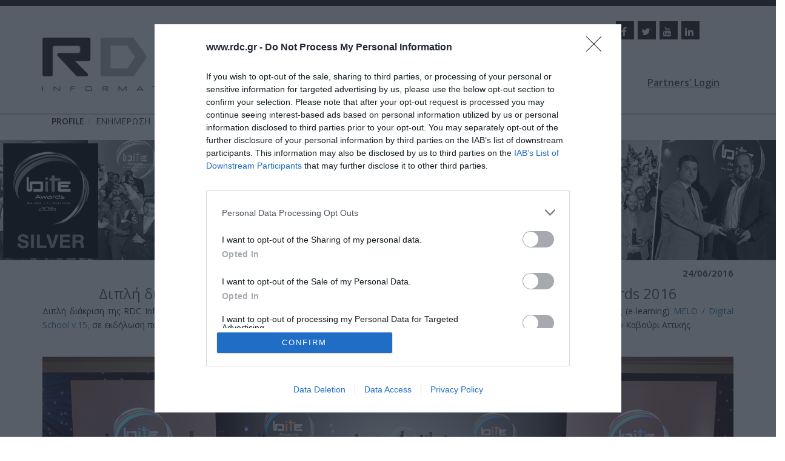

--- FILE ---
content_type: text/html; charset=utf-8
request_url: https://www.rdc.gr/el/static/bite-awards-2016
body_size: 25690
content:


<!DOCTYPE html>

<html xmlns="http://www.w3.org/1999/xhtml" lang="el">

<head id="ctl00_Head1"><title>
	Διπλή διάκριση της RDC Informatics στα βραβεία Business IT Excellence Awards 2016
</title><meta charset="UTF-8" /><meta http-equiv="X-UA-Compatible" content="IE=edge" /><meta name="viewport" content="width=device-width, initial-scale=1.0" /><link rel="stylesheet" href="/assets/css/bootstrap.min.css" /><link rel="stylesheet" href="/assets/css/formatCO.css" /><link rel="stylesheet" href="/assets/css/font-awesome.min.css" /><link rel="stylesheet" href="/assets/css/bootstrap-timepicker.css" /><link rel="stylesheet" href="/assets/css/datepicker.css" /><link href="https://fonts.googleapis.com/css?family=Open+Sans:400,300,600,700,800" rel="stylesheet" type="text/css" />
	<!-- <link href="https://fonts.googleapis.com/css?family=Roboto:400,300,500,700" rel="stylesheet" type="text/css" /> -->

	<script src="/assets/js/jquery.min.js"></script>
	<script src="/assets/js/jquery.stellar.js"></script>
	<script src="/assets/js/jquery.colorbox-min.js" type="text/javascript"></script>
	<script src="https://apis.google.com/js/platform.js"></script>

	<link rel="stylesheet" href="/assets/css/tailwind.css" /><link rel="stylesheet" href="/tailwind/dist/output.css" /><link rel="stylesheet" href="/assets/css/formatCO_1.css" />
	<script src="/assets/js/bootbox.min.js"></script>


	<script src="/assets/js/jquery.gritter.min.js"></script>
	<script>(function (i, s, o, g, r, a, m) {i['GoogleAnalyticsObject'] = r; i[r] = i[r] || function () {(i[r].q = i[r].q || []).push(arguments)}, i[r].l = 1 * new Date(); a = s.createElement(o),m = s.getElementsByTagName(o)[0]; a.async = 1; a.src = g; m.parentNode.insertBefore(a, m)})(window, document, 'script', 'https://www.google-analytics.com/analytics.js', 'ga');ga('create', 'UA-7641458-1', 'auto');ga('send', 'pageview');</script>

	<!-- Facebook Pixel Code -->
	<script>
		!(function (f, b, e, v, n, t, s) {
			if (f.fbq) return;
			n = f.fbq = function () {
				n.callMethod ? n.callMethod.apply(n, arguments) : n.queue.push(arguments);
			};
			if (!f._fbq) f._fbq = n;
			n.push = n;
			n.loaded = !0;
			n.version = "2.0";
			n.queue = [];
			t = b.createElement(e);
			t.async = !0;
			t.src = v;
			s = b.getElementsByTagName(e)[0];
			s.parentNode.insertBefore(t, s);
		})(window, document, "script", "https://connect.facebook.net/en_US/fbevents.js");
		fbq("init", "351826892610735");
		fbq("track", "PageView");

	</script>

	<noscript>
		<img height="1" width="1" src="https://www.facebook.com/tr?id=351826892610735&ev=PageView&noscript=1" alt="facebook pixel code" />
	</noscript>
	<!-- End Facebook Pixel Code -->

	<!-- Google tag (gtag.js) -->
	<script async src="https://www.googletagmanager.com/gtag/js?id=G-V9T5FYDQSF"></script>
	<script>
		window.dataLayer = window.dataLayer || [];

		function gtag() {
			dataLayer.push(arguments);
		}
		gtag("js", new Date());

		gtag("config", "G-V9T5FYDQSF");

	</script>

	<!-- Google Tag Manager -->
	<script>
		(function (w, d, s, l, i) {
			w[l] = w[l] || [];
			w[l].push({
				"gtm.start": new Date().getTime(),
				event: "gtm.js"
			});
			var f = d.getElementsByTagName(s)[0],
				j = d.createElement(s),
				dl = l != "dataLayer" ? "&l=" + l : "";
			j.async = true;
			j.src = "https://www.googletagmanager.com/gtm.js?id=" + i + dl;
			f.parentNode.insertBefore(j, f);
		})(window, document, "script", "dataLayer", "GTM-KX6D8XM8");

	</script>
	<!-- End Google Tag Manager -->

	<!-- Google Tag Manager (noscript) -->
	<noscript>
		<iframe src="https://www.googletagmanager.com/ns.html?id=GTM-KX6D8XM8" height="0" width="0" style="display: none; visibility: hidden"></iframe>
	</noscript>
	<!-- End Google Tag Manager (noscript) -->


	<!-- InMobi Choice. Consent Manager Tag v3.0 (for TCF 2.2) -->
	<script type="text/javascript" async="true">
		(function () {
			var host = window.location.hostname;
			var element = document.createElement('script');
			var firstScript = document.getElementsByTagName('script')[0];
			var url = 'https://cmp.inmobi.com'
				.concat('/choice/', 'rbPp3sCze90Qt', '/', host, '/choice.js?tag_version=V3');
			var uspTries = 0;
			var uspTriesLimit = 3;
			element.async = true;
			element.type = 'text/javascript';
			element.src = url;

			firstScript.parentNode.insertBefore(element, firstScript);

			function makeStub() {
				var TCF_LOCATOR_NAME = '__tcfapiLocator';
				var queue = [];
				var win = window;
				var cmpFrame;

				function addFrame() {
					var doc = win.document;
					var otherCMP = !!(win.frames[TCF_LOCATOR_NAME]);

					if (!otherCMP) {
						if (doc.body) {
							var iframe = doc.createElement('iframe');

							iframe.style.cssText = 'display:none';
							iframe.name = TCF_LOCATOR_NAME;
							doc.body.appendChild(iframe);
						} else {
							setTimeout(addFrame, 5);
						}
					}
					return !otherCMP;
				}

				function tcfAPIHandler() {
					var gdprApplies;
					var args = arguments;

					if (!args.length) {
						return queue;
					} else if (args[0] === 'setGdprApplies') {
						if (
							args.length > 3 &&
							args[2] === 2 &&
							typeof args[3] === 'boolean'
						) {
							gdprApplies = args[3];
							if (typeof args[2] === 'function') {
								args[2]('set', true);
							}
						}
					} else if (args[0] === 'ping') {
						var retr = {
							gdprApplies: gdprApplies,
							cmpLoaded: false,
							cmpStatus: 'stub'
						};

						if (typeof args[2] === 'function') {
							args[2](retr);
						}
					} else {
						if (args[0] === 'init' && typeof args[3] === 'object') {
							args[3] = Object.assign(args[3], {
								tag_version: 'V3'
							});
						}
						queue.push(args);
					}
				}

				function postMessageEventHandler(event) {
					var msgIsString = typeof event.data === 'string';
					var json = {};

					try {
						if (msgIsString) {
							json = JSON.parse(event.data);
						} else {
							json = event.data;
						}
					} catch (ignore) { }

					var payload = json.__tcfapiCall;

					if (payload) {
						window.__tcfapi(
							payload.command,
							payload.version,
							function (retValue, success) {
								var returnMsg = {
									__tcfapiReturn: {
										returnValue: retValue,
										success: success,
										callId: payload.callId
									}
								};
								if (msgIsString) {
									returnMsg = JSON.stringify(returnMsg);
								}
								if (event && event.source && event.source.postMessage) {
									event.source.postMessage(returnMsg, '*');
								}
							},
							payload.parameter
						);
					}
				}

				while (win) {
					try {
						if (win.frames[TCF_LOCATOR_NAME]) {
							cmpFrame = win;
							break;
						}
					} catch (ignore) { }

					if (win === window.top) {
						break;
					}
					win = win.parent;
				}
				if (!cmpFrame) {
					addFrame();
					win.__tcfapi = tcfAPIHandler;
					win.addEventListener('message', postMessageEventHandler, false);
				}
			};

			makeStub();

			function makeGppStub() {
				const CMP_ID = 10;
				const SUPPORTED_APIS = [
					'2:tcfeuv2',
					'6:uspv1',
					'7:usnatv1',
					'8:usca',
					'9:usvav1',
					'10:uscov1',
					'11:usutv1',
					'12:usctv1'
				];

				window.__gpp_addFrame = function (n) {
					if (!window.frames[n]) {
						if (document.body) {
							var i = document.createElement("iframe");
							i.style.cssText = "display:none";
							i.name = n;
							document.body.appendChild(i);
						} else {
							window.setTimeout(window.__gpp_addFrame, 10, n);
						}
					}
				};
				window.__gpp_stub = function () {
					var b = arguments;
					__gpp.queue = __gpp.queue || [];
					__gpp.events = __gpp.events || [];

					if (!b.length || (b.length == 1 && b[0] == "queue")) {
						return __gpp.queue;
					}

					if (b.length == 1 && b[0] == "events") {
						return __gpp.events;
					}

					var cmd = b[0];
					var clb = b.length > 1 ? b[1] : null;
					var par = b.length > 2 ? b[2] : null;
					if (cmd === "ping") {
						clb({
							gppVersion: "1.1", // must be “Version.Subversion”, current: “1.1”
							cmpStatus: "stub", // possible values: stub, loading, loaded, error
							cmpDisplayStatus: "hidden", // possible values: hidden, visible, disabled
							signalStatus: "not ready", // possible values: not ready, ready
							supportedAPIs: SUPPORTED_APIS, // list of supported APIs
							cmpId: CMP_ID, // IAB assigned CMP ID, may be 0 during stub/loading
							sectionList: [],
							applicableSections: [-1],
							gppString: "",
							parsedSections: {},
						},
							true
						);
					} else if (cmd === "addEventListener") {
						if (!("lastId" in __gpp)) {
							__gpp.lastId = 0;
						}
						__gpp.lastId++;
						var lnr = __gpp.lastId;
						__gpp.events.push({
							id: lnr,
							callback: clb,
							parameter: par,
						});
						clb({
							eventName: "listenerRegistered",
							listenerId: lnr, // Registered ID of the listener
							data: true, // positive signal
							pingData: {
								gppVersion: "1.1", // must be “Version.Subversion”, current: “1.1”
								cmpStatus: "stub", // possible values: stub, loading, loaded, error
								cmpDisplayStatus: "hidden", // possible values: hidden, visible, disabled
								signalStatus: "not ready", // possible values: not ready, ready
								supportedAPIs: SUPPORTED_APIS, // list of supported APIs
								cmpId: CMP_ID, // list of supported APIs
								sectionList: [],
								applicableSections: [-1],
								gppString: "",
								parsedSections: {},
							},
						},
							true
						);
					} else if (cmd === "removeEventListener") {
						var success = false;
						for (var i = 0; i < __gpp.events.length; i++) {
							if (__gpp.events[i].id == par) {
								__gpp.events.splice(i, 1);
								success = true;
								break;
							}
						}
						clb({
							eventName: "listenerRemoved",
							listenerId: par, // Registered ID of the listener
							data: success, // status info
							pingData: {
								gppVersion: "1.1", // must be “Version.Subversion”, current: “1.1”
								cmpStatus: "stub", // possible values: stub, loading, loaded, error
								cmpDisplayStatus: "hidden", // possible values: hidden, visible, disabled
								signalStatus: "not ready", // possible values: not ready, ready
								supportedAPIs: SUPPORTED_APIS, // list of supported APIs
								cmpId: CMP_ID, // CMP ID
								sectionList: [],
								applicableSections: [-1],
								gppString: "",
								parsedSections: {},
							},
						},
							true
						);
					} else if (cmd === "hasSection") {
						clb(false, true);
					} else if (cmd === "getSection" || cmd === "getField") {
						clb(null, true);
					}
					//queue all other commands
					else {
						__gpp.queue.push([].slice.apply(b));
					}
				};
				window.__gpp_msghandler = function (event) {
					var msgIsString = typeof event.data === "string";
					try {
						var json = msgIsString ? JSON.parse(event.data) : event.data;
					} catch (e) {
						var json = null;
					}
					if (typeof json === "object" && json !== null && "__gppCall" in json) {
						var i = json.__gppCall;
						window.__gpp(
							i.command,
							function (retValue, success) {
								var returnMsg = {
									__gppReturn: {
										returnValue: retValue,
										success: success,
										callId: i.callId,
									},
								};
								event.source.postMessage(msgIsString ? JSON.stringify(returnMsg) : returnMsg, "*");
							},
							"parameter" in i ? i.parameter : null,
							"version" in i ? i.version : "1.1"
						);
					}
				};
				if (!("__gpp" in window) || typeof window.__gpp !== "function") {
					window.__gpp = window.__gpp_stub;
					window.addEventListener("message", window.__gpp_msghandler, false);
					window.__gpp_addFrame("__gppLocator");
				}
			};

			makeGppStub();

			var uspStubFunction = function () {
				var arg = arguments;
				if (typeof window.__uspapi !== uspStubFunction) {
					setTimeout(function () {
						if (typeof window.__uspapi !== 'undefined') {
							window.__uspapi.apply(window.__uspapi, arg);
						}
					}, 500);
				}
			};

			var checkIfUspIsReady = function () {
				uspTries++;
				if (window.__uspapi === uspStubFunction && uspTries < uspTriesLimit) {
					console.warn('USP is not accessible');
				} else {
					clearInterval(uspInterval);
				}
			};

			if (typeof window.__uspapi === 'undefined') {
				window.__uspapi = uspStubFunction;
				var uspInterval = setInterval(checkIfUspIsReady, 6000);
			}
		})();

	</script>
	<!-- End InMobi Choice. Consent Manager Tag v3.0 (for TCF 2.2) -->


	<!-- Microsoft Clarity -->
	<script type="text/javascript">
		(function (c, l, a, r, i, t, y) {
			c[a] = c[a] || function () {
				(c[a].q = c[a].q || []).push(arguments)
			};
			t = l.createElement(r);
			t.async = 1;
			t.src = "https://www.clarity.ms/tag/" + i;
			y = l.getElementsByTagName(r)[0];
			y.parentNode.insertBefore(t, y);
		})(window, document, "clarity", "script", "qb875p19au");

	</script>


<meta name="description" content="Διπλή διάκριση της RDC Informatics στα βραβεία Business IT Excellence Awards 2016 για το ολοκληρωμένο οικοσύστημα ψηφιακής μάθησης (e-learning) MELO / Digital School v.15" /><meta name="keywords" content="bite, awards, διάκριση, βραβειο, βραβεια, business, it, excellence, e-learning, melo, digital, school" /></head>

<body>
	<fieldset>
		<legend style="display: none">DOM</legend>
		<form name="aspnetForm" method="post" action="/el/static/bite-awards-2016" id="aspnetForm">
<div>
<input type="hidden" name="__EVENTTARGET" id="__EVENTTARGET" value="" />
<input type="hidden" name="__EVENTARGUMENT" id="__EVENTARGUMENT" value="" />
<input type="hidden" name="__VIEWSTATE" id="__VIEWSTATE" value="/wEPDwUKLTk2ODMxNzcyMWRkkq90IzRUbynMuC9/NWkxfTHAPPI=" />
</div>

<script type="text/javascript">
//<![CDATA[
var theForm = document.forms['aspnetForm'];
if (!theForm) {
    theForm = document.aspnetForm;
}
function __doPostBack(eventTarget, eventArgument) {
    if (!theForm.onsubmit || (theForm.onsubmit() != false)) {
        theForm.__EVENTTARGET.value = eventTarget;
        theForm.__EVENTARGUMENT.value = eventArgument;
        theForm.submit();
    }
}
//]]>
</script>


<script src="/WebResource.axd?d=Z89aQEyz9KzGsa63WWxE78z0OrySfhsdSGdRIqVBg0j1Hd_7CRB9fyBwMh4JfvFwSv7b6LbqktxGzd0ddpud_NvAH9I1&amp;t=638901879720898773" type="text/javascript"></script>


<script src="/ScriptResource.axd?d=_74ilx_skqbt25qwMg2guRCyF3bCUbHhDI6HTxk_cKNFGBDnt_o3NGbLQyFQWnUaeDg64kYuhCzSK5hn3PBz8HZJYAjC74e9-nSRv3OWPHDbW04ZpswK3PvEU_mIP7e6uCyYN5Sn8mlAw6nHf0AuxPNEFenMFKsQzSWbI0Ry3TCfPW9H0&amp;t=32e5dfca" type="text/javascript"></script>
<script type="text/javascript">
//<![CDATA[
if (typeof(Sys) === 'undefined') throw new Error('ASP.NET Ajax client-side framework failed to load.');
//]]>
</script>

<script src="/ScriptResource.axd?d=4ZCmwfhlDZ_v5qneO2bPs80ql8Hu6FfpYXAbGOuo61OwyYHvSPGCOqsFyNs9xr1cXQywi2O_cICQK_dxIIzp5ojA07o1VwMEon2xsdgMLHDvqUX4UPJlJdUVMjgS2KC94gtq7oLuv10Ylu3kO2Ay84TmlEv9IpBuclX9jbFAuihQ9rBcVxRyv9f1FFLzOgZontZ5bg2&amp;t=32e5dfca" type="text/javascript"></script>
<div>

	<input type="hidden" name="__VIEWSTATEGENERATOR" id="__VIEWSTATEGENERATOR" value="737F0C8B" />
	<input type="hidden" name="__EVENTVALIDATION" id="__EVENTVALIDATION" value="/wEdAAXYXQjOjzd/7PefU8lKRoPKwWXFD9JVvPvFlBgY5I6t9y/PSAvxybIG70Gi7lMSo2HDWfQJb2kk2OJHBGM6i32st1OuxUTOXL1AlweEbuNgW7QLjN1N4d5eKygAYSft6VkC7RkL" />
</div>
			<script type="text/javascript">
//<![CDATA[
Sys.WebForms.PageRequestManager._initialize('ctl00$sm1', 'aspnetForm', ['tctl00$upPanelLogin','','tctl00$cphMain$upPanelSps',''], [], [], 90, 'ctl00');
//]]>
</script>

			<header class="clearHeader">
				<div class="sticky-wrapper">
					<div class="top-header">
						<div class="container">
							<div class="row">
								<div class="col-sm-9 col-xs-12 col-sm-push-3">
									<div class="col-sm-3">
										<div class="pull-left">
											<ul class="Langs"><li><a href="/el/static/bite-awards-2016" class="langActive">EL</a></li><li><a href="https://www.rdc.gr/bg/normal/home.aspx">BG</a></li><li><a href="/en/static/bite-awards-2016">EN</a></li></ul>

										</div>
									</div>
									<div class="col-sm-6">
										<div class="search pull-right">
											<!-- #section:basics/content.searchbox -->
											<div class="search-container">
												<label for="search-box" class="search-box-icon">Search:<span class="glyphicon glyphicon-search search-icon"></span></label>
												<input id="search-box" type="text" class="search-box" name="q" />

												<input type="submit" id="search-submit" value="Submit" />
											</div>
											<!-- /.nav-search -->
										</div>
									</div>
									<div class="col-sm-3 col-xs-12">
										<div class="social_media text-center">
											<ul><li><a href="https://www.facebook.com/rdcinformatics" target="_blank" title="facebook link"><em class="fa fa-facebook">&nbsp;</em></a><a href="https://twitter.com/rdcinformatics" target="_blank" title="twitter link"><em class="fa fa-twitter">&nbsp;</em></a><a href="http://www.youtube.com/c/RdcGr" target="_blank" title="youtube link"><em class="fa fa-youtube">&nbsp;</em></a><a href="https://www.linkedin.com/company/rdc-informatics" target="_blank" title="linkedin link"><em class="fa fa-linkedin">&nbsp;</em></a></li></ul>
										</div>
									</div>
								</div>
							</div>
						</div>
					</div>
				</div>
				<div class="menu-wrap">
					<div class="container">
						<div class="row">
							<div class="col-sm-3 col-xs-12">
								<a href="https://www.rdc.gr/el/normal/home.aspx">
									<img src="/admin/Gates/Photos/1/1.png" id="ctl00_imgLogo" class="img-responsive center-block" alt="main site logo" />
								</a>
							</div>
							<div class="col-sm-7 col-xs-12">
								<nav id="bs-navbar" class="collapse navbar-collapse">
									<div id="ctl00_pnlHeaderMenu">
	<nav class='main-menu'><div class="menu-button">Υπηρεσίες</div><ul><li class=""><a target="" href="https://www.rdc.gr/el/normal/home.aspx">HOME</a></li><li class="hasChildren "><a target="" href="https://www.rdc.gr/el/normal/profile.aspx">PROFILE</a><em class="fa fa-plus-circle"></em><ul><li class="hasChildren "><a target="" href="#">ΠΛΗΡΟΦΟΡΙΕΣ</a><em class="fa fa-plus-circle"></em><ul><li class=""><a target="_self" href="https://www.rdc.gr/el/normal/leading-digital-transformation-to-excellence">Γνωριστε μας</a></li><li class=""><a target="" href="https://www.rdc.gr/el/static/brief-history.aspx">Συντομο Ιστορικο</a></li><li class=""><a target="" href="https://www.rdc.gr/el/static/solutions-products.aspx">Λυσεις & προϊοντα</a></li><li class=""><a target="" href="https://www.rdc.gr/el/static/manpower.aspx">Ανθρωπινο δυναμικο</a></li><li class=""><a target="" href="https://www.rdc.gr/el/static/quality-assurance.aspx">Διασφαλιση ποιοτητας</a></li><li class=""><a target="" href="https://www.rdc.gr/el/static/market-research.aspx">Ερευνα & αναπτυξη	</a></li><li class=""><a target="" href="https://www.rdc.gr/el/static/partners-network.aspx">Δικτυο συνεργατων</a></li><li class=""><a target="" href="https://www.rdc.gr/el/static/strategic-partnerships.aspx">Στρατηγικες συνεργασιες</a></li><li class="hasChildren "><a target="" href="https://www.rdc.gr/el/normal/career.aspx">Ευκαιριες καριερας</a><em class="fa fa-plus-circle"></em><ul><li class=""><a target="" href="https://www.rdc.gr/el/static/softone-erp-consultant.aspx">Softone ERP Consultant (JRN 042)</a></li><li class=""><a target="" href="https://www.rdc.gr/el/static/senior-software-analyst.aspx">Senior Software Analyst (JRN 027)</a></li><li class=""><a target="" href="https://www.rdc.gr/el/static/business-intelligence-analyst.aspx">Business Intelligence Analyst (JRN 043)</a></li><li class=""><a target="" href="https://www.rdc.gr/el/static/learning-apps-consultant.aspx">Learning Apps Consultant (JRN 028)</a></li><li class=""><a target="" href="https://www.rdc.gr/el/static/senior-react-developer.aspx">RDC Informatics JRN029: Job opening Senior React Front End Developer</a></li><li class=""><a target="" href="https://www.rdc.gr/el/static/social-media-account-manager.aspx">RDC Informatics JRN029: Job opening Social Media Account Manager</a></li><li class=""><a target="" href="https://www.rdc.gr/el/static/digital-marketing-executive.aspx">RDC Informatics JRN412: Job opening Digital Marketing Executive – Paid Ads Specialist</a></li><li class=""><a target="" href="https://www.rdc.gr/el/static/ecommerce-project-manager.aspx">RDC Informatics JRN021: Job opening Ecommerce Project Manager</a></li></ul></li></ul></li><li class="hasChildren "><a target="" href="#">ΠΕΛΑΤΕΣ & ΕΡΓΑ</a><em class="fa fa-plus-circle"></em><ul><li class=""><a target="" href="https://www.rdc.gr/el/static/client-list.aspx">Πελατολογιο</a></li><li class="hasChildren "><a target="" href="https://www.rdc.gr/el/grid4/case-studies.aspx">Εργα - Case Studies</a><em class="fa fa-plus-circle"></em></li><li class="hasChildren "><a target="" href="https://www.rdc.gr/el/grid4/achievement.aspx">Διακρισεις - Βραβεια</a><em class="fa fa-plus-circle"></em></li><li class="hasChildren "><a target="" href="https://www.rdc.gr/el/static/projects-portfolio.aspx">Projects Portfolio	</a><em class="fa fa-plus-circle"></em><ul><li class="hasChildren nodisplay"><a target="" href="https://www.rdc.gr/el/normal/portfolio.aspx">Portfolio	</a><em class="fa fa-plus-circle"></em><ul><li class="nodisplay"><a target="" href="https://www.rdc.gr/el/normal/viewproject.aspx">Προβολή Έργου</a></li></ul></li></ul></li></ul></li><li class="hasChildren "><a target="" href="#">ΕΝΗΜΕΡΩΣΗ</a><em class="fa fa-plus-circle"></em><ul><li class="hasChildren "><a target="" href="https://www.rdc.gr/el/grid3/news-announcements.aspx">ΝΕΑ-ΑΝΑΚΟΙΝΩΣΕΙΣ</a><em class="fa fa-plus-circle"></em></li><li class="hasChildren "><a target="" href="https://www.rdc.gr/el/grid3/press-releases.aspx">Δελτια τυπου</a><em class="fa fa-plus-circle"></em></li><li class="hasChildren "><a target="" href="https://www.rdc.gr/el/grid3/blog.aspx">Blog</a><em class="fa fa-plus-circle"></em></li></ul></li><li class="hasChildren "><a target="" href="#">Toolbox</a><em class="fa fa-plus-circle"></em><ul><li class=""><a target="" href="https://www.rdc.gr/el/static/download-center.aspx">Download Center</a></li><li class=""><a target="" href="https://www.rdc.gr/el/static/sms-gateway.aspx">SMS Gateway</a></li></ul></li></ul></li><li class="hasChildren "><a target="" href="https://www.rdc.gr/el/static/business-software.aspx">BUSINESS SOFTWARE</a><em class="fa fa-plus-circle"></em><ul><li class="hasChildren "><a target="" href="#">ΥΠΗΡΕΣΙΕΣ</a><em class="fa fa-plus-circle"></em><ul><li class=""><a target="" href="https://www.rdc.gr/el/static/softOne.aspx">RDC Informatics & SoftOne</a></li><li class=""><a target="" href="https://www.rdc.gr/el/static/implementation-projects.aspx">Υλοποιηση Εργων</a></li><li class=""><a target="" href="https://www.rdc.gr/el/static/technical-assistance.aspx">Τεχνικη υποστηριξη - Help Desk</a></li><li class=""><a target="" href="https://www.rdc.gr/el/static/education-training.aspx">Εκπαιδευση</a></li></ul></li><li class="hasChildren "><a target="" href="#">ΠΡΟΪΟΝΤΑ	</a><em class="fa fa-plus-circle"></em><ul><li class=""><a target="" href="https://www.rdc.gr/el/static/commercial-management-soft1.aspx">Εμπορικη διαχειριση Soft1</a></li><li class=""><a target="" href="https://www.rdc.gr/el/static/soft1-erp.aspx">Soft1 ERP</a></li><li class=""><a target="" href="https://www.rdc.gr/el/static/soft1crm.aspx">Soft1 CRM</a></li><li class=""><a target="" href="https://www.rdc.gr/el/static/soft1edu.aspx">Soft1 EDU</a></li><li class=""><a target="" href="https://www.rdc.gr/el/static/edu-cert-ware.aspx">EduCertWare</a></li><li class=""><a target="" href="https://www.rdc.gr/el/static/cti-for-soft1.aspx">CTI for Soft1</a></li><li class=""><a target="" href="https://www.rdc.gr/el/static/logistical-applications.aspx">Λογιστικες εφαρμογες</a></li><li class=""><a target="" href="https://www.rdc.gr/el/static/salary.aspx">Μισθοδοσια</a></li><li class=""><a target="" href="https://www.rdc.gr/el/static/retail-sale.aspx">Λιανικη πωληση</a></li><li class=""><a target="" href="https://www.rdc.gr/el/normal/cloudio_services.aspx">CLOUDIO</a></li><li class=""><a target="" href="https://www.rdc.gr/el/normal/erp_connectors.aspx">ERP Connectors </a></li></ul></li><li class="hasChildren "><a target="" href="#">ΤΟΜΕΙΣ ΕΞΕΙΔΙΚΕΥΣΗΣ</a><em class="fa fa-plus-circle"></em><ul><li class=""><a target="" href="https://www.rdc.gr/el/static/financial-management.aspx">Οικονομικη διαχειριση</a></li><li class=""><a target="" href="https://www.rdc.gr/el/static/sales.aspx">Πωλησεις</a></li><li class=""><a target="" href="https://www.rdc.gr/el/static/supply-chain-management.aspx">Διαχειριση εφοδιαστικης αλυσιδας</a></li><li class=""><a target="" href="https://www.rdc.gr/el/static/production-management.aspx">Διαχειριση παραγωγης</a></li><li class=""><a target="" href="https://www.rdc.gr/el/static/education.aspx">Εκπαιδευτικοι οργανισμοι</a></li><li class=""><a target="" href="https://www.rdc.gr/el/normal/QR_RF_Payments.aspx">Ηλεκτρονικές Πληρωμές RF</a></li><li class=""><a target="" href="https://www.rdc.gr/el/normal/leading-digital-transformation-to-excellence.aspx">Ψηφιακός μετασχηματισμός επιχειρήσεων και οργανισμών</a></li><li class=""><a target="" href="https://www.rdc.gr/el/normal/anavathmisi-efarmogis-kefalaio-se-soft1-ebs-erp.aspx">Προσφορές αναβάθμισης ΚΕΦΑΛΑΙΟ σε SOFT1 ERP</a></li><li class=""><a target="" href="https://www.rdc.gr/el/normal/softone-fintech-ypiresies.aspx">SOFTONE FinTech Υπηρεσίες | PayHub, PayPal</a></li></ul></li><li class="hasChildren "><a target="" href="#">ΥΠΗΡΕΣΙΕΣ CLOUD</a><em class="fa fa-plus-circle"></em><ul><li class=""><a target="" href="https://www.rdc.gr/el/static/cloud-services.aspx">Cloud Services - Enterprise mobility</a></li><li class=""><a target="" href="https://www.rdc.gr/el/static/cloud-commercial-management.aspx">Cloud εμπορική διαχείριση</a></li><li class=""><a target="" href="https://www.rdc.gr/el/static/soft1-cloud-erp.aspx">Cloud ERP</a></li><li class=""><a target="" href="https://www.rdc.gr/el/static/soft1-cloud-crm.aspx">Cloud CRM</a></li><li class=""><a target="" href="https://www.rdc.gr/el/static/accounts-management-cloud.aspx">Λογιστικη διαχειριση στο cloud</a></li><li class=""><a target="" href="https://www.rdc.gr/el/static/Soft1-360.aspx">Soft1 360</a></li><li class=""><a target="" href="https://www.rdc.gr/el/static/soft1-web-report.aspx">Soft1 Web Report</a></li><li class=""><a target="" href="https://www.rdc.gr/el/static/electronic-invoicing.aspx">Ηλεκτρονικη τιμολογηση</a></li><li class=""><a target="" href="https://www.rdc.gr/el/static/soft1-mobile-crm.aspx">Mobile CRM</a></li><li class=""><a target="" href="https://www.rdc.gr/el/static/mobile-sales.aspx">Mobile Sales</a></li><li class=""><a target="" href="https://www.rdc.gr/el/static/mobile-warehouse.aspx">Mobile Warehouse</a></li></ul></li></ul></li><li class="hasChildren "><a target="" href="https://www.rdc.gr/el/static/web-mobile.aspx">WEB & MOBILE </a><em class="fa fa-plus-circle"></em><ul><li class="hasChildren "><a target="" href="#">ΥΠΗΡΕΣΙΕΣ</a><em class="fa fa-plus-circle"></em><ul><li class=""><a target="" href="https://www.rdc.gr/el/static/designing-websites.aspx">Κατασκευη ιστοσελιδων</a></li><li class=""><a target="" href="https://www.rdc.gr/el/static/development-web-applications.aspx">Αναπτυξη web εφαρμογων</a></li><li class=""><a target="" href="https://www.rdc.gr/el/static/development-mobile-applications.aspx">Αναπτυξη mobile εφαρμογων</a></li><li class=""><a target="" href="https://www.rdc.gr/el/static/interactive-applications.aspx">Αναπτυξη διαδραστικων εκπαιδευτικων εφαρμογων</a></li><li class=""><a target="" href="https://www.rdc.gr/el/static/vr_virtual_tours_web_app_development.aspx">Αναπτυξη VR και 360ᵒ εφαρμογων </a></li></ul></li><li class="hasChildren "><a target="" href="#">ΤΟΜΕΙΣ ΕΞΕΙΔΙΚΕΥΣΗΣ</a><em class="fa fa-plus-circle"></em><ul><li class=""><a target="" href="https://www.rdc.gr/el/static/ebusiness-nop-commerce.aspx">e-business - Nop Commerce</a></li><li class=""><a target="" href="https://www.rdc.gr/el/static/elearning-platforms.aspx">e-learning platforms</a></li><li class=""><a target="" href="https://www.rdc.gr/el/static/elearning-lessons-development.aspx">e-learning lessons development</a></li><li class=""><a target="" href="https://www.rdc.gr/el/normal/freshworks_business_software.aspx">Freshworks</a></li><li class=""><a target="" href="https://www.rdc.gr/el/normal/freshchat.aspx">Freshchat</a></li><li class=""><a target="" href="https://www.rdc.gr/el/normal/freshworks_customer_service_suite.aspx">Freshworks Customer Service Suite</a></li><li class=""><a target="" href="https://www.rdc.gr/el/normal/freshdesk.aspx">FreshDesk</a></li></ul></li><li class="hasChildren "><a target="" href="#">Melo Software Suite	</a><em class="fa fa-plus-circle"></em><ul><li class=""><a target="" href="https://www.rdc.gr/el/static/digital-school.aspx">Digital School</a></li><li class=""><a target="" href="https://www.rdc.gr/el/static/school_dashboard.aspx">School Dashboard</a></li><li class=""><a target="" href="https://www.rdc.gr/el/static/assessment-manager.aspx">Assessment Manager</a></li><li class=""><a target="" href="https://www.rdc.gr/el/static/hr-sensor.aspx">HR Sensor </a></li><li class=""><a target="" href="https://www.rdc.gr/el/static/content-optimizer.aspx">Content Optimizer</a></li></ul></li></ul></li><li class="hasChildren "><a target="" href="https://www.rdc.gr/el/static/digital-marketing.aspx">DIGITAL MARKETING </a><em class="fa fa-plus-circle"></em><ul><li class="hasChildren "><a target="" href="https://www.rdc.gr/el/static/services-digital-marketing.aspx">Υπηρεσιες	</a><em class="fa fa-plus-circle"></em><ul><li class=""><a target="" href="https://www.rdc.gr/el/static/seo-services.aspx">SEO Services</a></li><li class=""><a target="" href="https://www.rdc.gr/el/static/web-analytics-reports.aspx">Web Analytics & Reports</a></li><li class=""><a target="" href="https://www.rdc.gr/el/static/digital-advertising-services.aspx">Digital Advertising Services</a></li><li class=""><a target="" href="https://www.rdc.gr/el/static/video-advertising.aspx">Video advertising</a></li><li class=""><a target="" href="https://www.rdc.gr/el/static/social-media-development.aspx">Social Media Development</a></li></ul></li><li class="hasChildren "><a target="" href="#">Τομεις εξειδικευσης	</a><em class="fa fa-plus-circle"></em><ul><li class=""><a target="" href="https://www.rdc.gr/el/static/adwords-advertising.aspx">Google Adwords   </a></li><li class=""><a target="" href="https://www.rdc.gr/el/static/youtube-advertising.aspx">YouTube Video Advertising   </a></li><li class=""><a target="" href="https://www.rdc.gr/el/static/facebook-advertising.aspx">Facebook Advertising</a></li></ul></li></ul></li><li class="hasChildren "><a target="" href="https://www.rdc.gr/el/static/rnd.aspx">R&D</a><em class="fa fa-plus-circle"></em><ul><li class="hasChildren "><a target="" href="#">ΠΛΗΡΟΦΟΡΙΕΣ</a><em class="fa fa-plus-circle"></em><ul><li class=""><a target="" href="https://www.rdc.gr/el/static/reasearch-and-development.aspx">Έρευνα & Ανάπτυξη @RDC</a></li><li class=""><a target="" href="https://www.rdc.gr/el/static/rnd-team.aspx">Ανθρώπινο δυναμικό</a></li><li class=""><a target="" href="https://www.rdc.gr/el/static/rnd-partners.aspx">Συνεργασίες</a></li><li class=""><a target="" href="https://www.rdc.gr/el/static/rnd-services.aspx">Τομείς εξειδίκευσης</a></li></ul></li><li class="hasChildren "><a target="" href="#">ΑΙ & MACHINE LEARNING</a><em class="fa fa-plus-circle"></em><ul><li class=""><a target="" href="https://www.rdc.gr/el/static/ai-ml-services.aspx">Υπηρεσίες & εξειδίκευση</a></li><li class=""><a target="" href="https://www.rdc.gr/el/static/automl.aspx">Λογισμικό AutoML</a></li></ul></li><li class="hasChildren "><a target="" href="https://www.rdc.gr/el/static/research-and-development-projects.aspx">ΕΡΕΥΝΗΤΙΚΑ ΠΡΟΓΡΑΜΜΑΤΑ</a><em class="fa fa-plus-circle"></em><ul><li class=""><a target="" href="https://www.rdc.gr/el/static/research-and-development-projects.aspx">LightMe – Horizon 2020</a></li><li class=""><a target="" href="https://www.rdc.gr/el/static/research-and-development-projects.aspx">Profuture – Horizon 2020</a></li><li class=""><a target="" href="https://www.rdc.gr/el/static/research-and-development-projects.aspx">Biomac – Horizon 2020</a></li><li class=""><a target="" href="https://www.rdc.gr/el/static/research-and-development-projects.aspx">Redondo – Horizon Europe</a></li><li class=""><a target="" href="https://www.rdc.gr/el/static/research-and-development-projects.aspx">ΑΗΜΕΚΤ – Δράση ΕΔΚ-2</a></li></ul></li><li class="hasChildren "><a target="" href="#">ΔΡΑΣΤΗΡΙΟΤΗΤΕΣ</a><em class="fa fa-plus-circle"></em><ul><li class=""><a target="" href="https://www.rdc.gr/el/static/rnd-publications.aspx">Δημοσιεύσεις (Publications)</a></li><li class=""><a target="" href="https://www.rdc.gr/el/static/rnd-events.aspx">Συνέδρια & Εκδηλώσεις</a></li><li class=""><a target="" href="https://www.rdc.gr/el/static/rnd-case-studies.aspx">Case Studies</a></li></ul></li></ul></li><li class=""><a target="" href="https://www.rdc.gr/el/normal/Contact.aspx">CONTACT</a></li></ul></nav>
</div>
								</nav>
							</div>
							<div class="col-sm-2 col-xs-12 partners-login">
								<a id="btnPartnerLogin" href="#" onclick="$('.LoginArea').toggle();">Partners' Login</a>

								<div class="LoginArea" style="display: none">
									<div id="ctl00_DivUserNotLoggedIn">
										<div id="LoginBox" class="LoginBox login-layout light-login">
											<div class="logo">
												<div class="HeaderFrame">
													<div class="col-sm-12">
														<div class="h2-block">
															RDC
														</div>
													</div>
													<div class="clearfix"></div>
												</div>
											</div>
											<div class="clearfix"></div>
											<div id="ctl00_upPanelLogin">
	
													<div class="position-relative">
														<div id="login-box" class="login-box visible widget-box no-border">
															<div class="widget-body">
																<div class="widget-main">
																	<div class="user-login">
																		<em class="fa fa-user" aria-hidden="true"></em>
																		<h4>Είσοδος</h4>
																	</div>
																	<div class="space-6"></div>
																	<div class="col-sm-12">
																		<label class="block clearfix">
																			<span class="block input-icon input-icon-right">
																				<label for="ctl00_txtUsername" style="display: none">label</label>
																				<input name="ctl00$txtUsername" type="text" id="ctl00_txtUsername" class="form-control" placeholder="Username" />
																			</span>
																		</label>
																	</div>
																	<div class="col-sm-12">
																		<label class="block clearfix">
																			<span class="block input-icon input-icon-right">
																				<label for="ctl00_txtPassword" style="display: none">label</label>
																				<input name="ctl00$txtPassword" type="password" id="ctl00_txtPassword" class="form-control" placeholder="Password" />
																			</span>
																		</label>
																	</div>
																	<div class="clearfix"></div>
																	<div class="space"></div>
																	<div class="clearfix">
																		<button id="ctl00_btnLogin" type="button" class="width-35 center-block btn-sm btn-primary" onclick="javascript:__doPostBack(&#39;ctl00_upPanelLogin&#39;,&#39;btnLogin&#39;)">
																			<span class="bigger-110">Είσοδος</span>
																		</button>
																	</div>
																	<div class="space-4"></div>
																	<!--<h4 class="header blue lighter bigger">
                                                                        Δεν έχετε εγγραφεί ακόμα;
                                                                    </h4>
                                                                    <div class="col-md-7 inline">
                                                                    Παρακαλούμε κάντε την εγγραφή σας προτού αγοράσετε/κλείσετε κάποια από τα μαθήματά σας
                                                                    </div>
                                                                    <div >
                                                                    <button id="ctl00_btnRegister" type="button" class="width-35 pull-right btn-sm btn-primary" onclick="javascript:window.location.replace(&#39;/el/normal/register&#39;);">
                                                                            <i class="ace-icon fa fa-key"></i>
                                                                            <span class="bigger-110">Εγγραφή</span>
                                                                        </button>
                                                                    </div>-->
																	<div class="clearfix"></div>
																</div>
																<!-- /.widget-main -->
																<div class="toolbar clearfix">
																	<div>
																		<a href="#" data-target="#forgot-box" class="forgot-password-link">
																			Ξέχασα τον κωδικό μου
																		</a>
																	</div>
																</div>
															</div>
															<!-- /.widget-body -->
														</div>
														<!-- /.login-box -->
														<div id="forgot-box" class="forgot-box widget-box no-border">
															<div class="widget-body">
																<div class="widget-main">
																	<h4 class="header red lighter bigger">
																		Ανάκτηση κωδικού
																	</h4>
																	<div class="space-6"></div>
																	<p>Όνομα χρήστη</p>
																	<label class="block clearfix">
																		<span class="block input-icon input-icon-right">
																			<label for="ctl00_txtRetrieveUsername" style="display: none">label</label>
																			<input name="ctl00$txtRetrieveUsername" type="text" id="ctl00_txtRetrieveUsername" class="form-control" placeholder="Username" />
																		</span>
																	</label>
																	<p>Εισάγετε το email σας για να σας σταλούν οδηγίες</p>
																	<label class="block clearfix">
																		<span class="block input-icon input-icon-right">
																			<label for="ctl00_txtRetrievePassEmail" style="display: none">label</label>
																			<input name="ctl00$txtRetrievePassEmail" type="text" id="ctl00_txtRetrievePassEmail" class="form-control" placeholder="Email" />
																		</span>
																	</label>
																	<div class="clearfix">
																		<button id="ctl00_btnSendME" type="button" class="width-35 pull-right btn btn-sm btn-danger" onclick="javascript:__doPostBack(&#39;ctl00_upPanelLogin&#39;,&#39;btnSendME&#39;)">
																			<span class="bigger-110">
																				Αποστολή!
																			</span>
																		</button>
																	</div>
																</div>
																<!-- /.widget-main -->
																<div class="toolbar center">
																	<a href="#" data-target="#login-box" class="back-to-login-link">
																		Επιστροφή στη login
																	</a>
																</div>
															</div>
															<!-- /.widget-body -->
														</div>
														<!-- /.forgot-box -->
														<!-- /.signup-box -->
													</div>
												
</div>
										</div>
									</div>

									
								</div>
							</div>
							<div class="clearfix"></div>
						</div>
					</div>
				</div>
				<div class="clearfix"></div>
			</header>
			
			<div class="clearfix"></div>

			<div class="main-content">
				
				<div>
					
	
<!-- #section:basics/content.breadcrumbs -->

				<div class="breadcrumbs" id="breadcrumbs">
                    <div class="container">
					<script type="text/javascript">
					    try { ace.settings.check('breadcrumbs', 'fixed') } catch (e) { }
					</script>

					<ul class="breadcrumb">
                        <li><a href="https://www.rdc.gr/el/normal/profile.aspx">PROFILE</a></li><li>ΕΝΗΜΕΡΩΣΗ</li><li class="active"><a href="https://www.rdc.gr/el/grid3/news-announcements.aspx">ΝΕΑ-ΑΝΑΚΟΙΝΩΣΕΙΣ</a></li>
						
					</ul><!-- /.breadcrumb -->

				
                        </div>
				</div>
	<div class="h1Title">
		<div class="container">
			<h1>Διπλή διάκριση της RDC Informatics στα βραβεία Business IT Excellence Awards 2016</h1>
		</div>
	</div>
	<div class="container">
		<div class="row">
			<div class="col-sm-9"></div>
			<div class="col-sm-3 text-right" style="display: none">
				<img class="ImgScrollToStudyPacks" style="cursor: pointer" onclick="$('html, body').animate({scrollTop: $('.StudyPacks').offset().top}, 2000);" src="/assets/images/sps.png" />
			</div>
			<div class="clearfix"></div>
		</div>
	</div>
	<img class="imgNews img-responsive" src="/admin/Pages/Img/10000000040834/10000000040834.jpg"/>
	<div class="container">
		<div class="DivLeftMenu" style="display: none">



<script>
    $(document).ready(function () {
        $(document).on('click', '.accordion-toggle', function (e) {
            $(this).parent().toggleClass("NoBorder");
        });
    });

</script></div>

		<span class="dateNews">24/06/2016</span><span class="HeaderNews">Διπλή διάκριση της RDC Informatics στα βραβεία Business IT Excellence Awards 2016</span><p style="text-align: justify;">Διπλή διάκριση της RDC Informatics στα βραβεία Business IT Excellence Awards 2016 για το ολοκληρωμένο οικοσύστημα ψηφιακής μάθησης (e-learning) <a href="http://www.rdc.gr/el/static/digital-school">MELO / Digital School v.15,</a> σε εκδήλωση που πραγματοποιήθηκε την <b>Πέμπτη 23 Ιουνίου 2016</b>, στο ξενοδοχείο<b> Divani Apollon Palace &amp; Thalasso</b> στο Καβούρι Αττικής.</p><p style="text-align: justify;"><br></p><div style="text-align: justify;"><img src="/cms/site/images/08low.jpg" class="img-responsive" style="line-height: 1.5;"></div><p style="text-align: justify;"><br></p><p style="text-align: justify;">Πιο συγκεκριμένα, με το ασημένιο βραβείο (Silver Award) διακρίθηκε το ολοκληρωμένο οικοσύστημα ψηφιακής μάθησης (e-learning) <a href="http://www.rdc.gr/el/static/digital-school">MELO / Digital School v.15</a> στην ενότητα <b>«Εξειδικευμένες εφαρμογές σε επιχειρηματικούς κλάδους»</b>. <a href="/el/static/business-it-excellence-awards-2016"><u>Δείτε περισσότερα για τη βράβευση.</u></a></p><p style="text-align: justify;">Eπίσης με ασημένιο βραβείο (Silver Award) διακρίθηκε το έργο μας «Η νέα πλατφόρμα ψηφιακής μάθησης (e-learning) της ΝΟΜΙΚΗ ΒΙΒΛΙΟΘΗΚΗ Α.Ε.” στην κατηγορία <b>Συστήματα Ηλεκτρονικής Μάθησης</b>, το οποίο βασίζεται και αυτό  στο ολοκληρωμένο οικοσύστημα ψηφιακής μάθησης (e-learning) <a href="http://www.rdc.gr/el/static/digital-school">MELO / Digital School v.15.</a> <u><a href="/el/static/nb-elearning-platform">Διαβάστε αναλυτικά το βραβευμένο case study.</a></u></p><p style="text-align: justify;"><br></p><p style="text-align: justify;"><br></p>
	</div>

	<div class="container">
		<div style="position: relative">
			<div id="ctl00_cphMain_upPanelSps">
	
					
					<div class="clearfix"></div>
				
</div>
			<div id="ctl00_cphMain_UpeProgressLessInfo" style="display:none;">
	
					<div class="upProgress">
						<center>
							<span>Φόρτωση</span>
							<i class="fa fa-cog fa-spin"></i>
						</center>
					</div>
				
</div>
		</div>
		<div class="clearfix"></div>
	</div>

				</div>
				
			</div>
			<footer>
				<div class="footer-menu-melo">
					
					<div class="footer_down">
						<div class="container">
							<div class="col-sm-3">
								<div class="h2-block">
									RDC Informatics
								</div>
								<nav id="Nav2" class="collapse navbar-collapse">
									<div id="ctl00_pnlSite">
	<nav class='main-menu'><div class="menu-button">RDC Informatics</div><ul><li class=""><a target="" href="https://www.rdc.gr/el/normal/home.aspx">HOME</a></li><li class="hasChildren "><a target="" href="https://www.rdc.gr/el/normal/profile.aspx">PROFILE</a><em class="fa fa-plus-circle"></em><ul><li class="hasChildren "><a target="" href="#">ΠΛΗΡΟΦΟΡΙΕΣ</a><em class="fa fa-plus-circle"></em><ul><li class=""><a target="_self" href="https://www.rdc.gr/el/normal/leading-digital-transformation-to-excellence">Γνωριστε μας</a></li><li class=""><a target="" href="https://www.rdc.gr/el/static/brief-history.aspx">Συντομο Ιστορικο</a></li><li class=""><a target="" href="https://www.rdc.gr/el/static/solutions-products.aspx">Λυσεις & προϊοντα</a></li><li class=""><a target="" href="https://www.rdc.gr/el/static/manpower.aspx">Ανθρωπινο δυναμικο</a></li><li class=""><a target="" href="https://www.rdc.gr/el/static/quality-assurance.aspx">Διασφαλιση ποιοτητας</a></li><li class=""><a target="" href="https://www.rdc.gr/el/static/market-research.aspx">Ερευνα & αναπτυξη	</a></li><li class=""><a target="" href="https://www.rdc.gr/el/static/partners-network.aspx">Δικτυο συνεργατων</a></li><li class=""><a target="" href="https://www.rdc.gr/el/static/strategic-partnerships.aspx">Στρατηγικες συνεργασιες</a></li><li class="hasChildren "><a target="" href="https://www.rdc.gr/el/normal/career.aspx">Ευκαιριες καριερας</a><em class="fa fa-plus-circle"></em><ul><li class=""><a target="" href="https://www.rdc.gr/el/static/softone-erp-consultant.aspx">Softone ERP Consultant (JRN 042)</a></li><li class=""><a target="" href="https://www.rdc.gr/el/static/senior-software-analyst.aspx">Senior Software Analyst (JRN 027)</a></li><li class=""><a target="" href="https://www.rdc.gr/el/static/business-intelligence-analyst.aspx">Business Intelligence Analyst (JRN 043)</a></li><li class=""><a target="" href="https://www.rdc.gr/el/static/learning-apps-consultant.aspx">Learning Apps Consultant (JRN 028)</a></li><li class=""><a target="" href="https://www.rdc.gr/el/static/senior-react-developer.aspx">RDC Informatics JRN029: Job opening Senior React Front End Developer</a></li><li class=""><a target="" href="https://www.rdc.gr/el/static/social-media-account-manager.aspx">RDC Informatics JRN029: Job opening Social Media Account Manager</a></li><li class=""><a target="" href="https://www.rdc.gr/el/static/digital-marketing-executive.aspx">RDC Informatics JRN412: Job opening Digital Marketing Executive – Paid Ads Specialist</a></li><li class=""><a target="" href="https://www.rdc.gr/el/static/ecommerce-project-manager.aspx">RDC Informatics JRN021: Job opening Ecommerce Project Manager</a></li></ul></li></ul></li><li class="hasChildren "><a target="" href="#">ΠΕΛΑΤΕΣ & ΕΡΓΑ</a><em class="fa fa-plus-circle"></em><ul><li class=""><a target="" href="https://www.rdc.gr/el/static/client-list.aspx">Πελατολογιο</a></li><li class="hasChildren "><a target="" href="https://www.rdc.gr/el/grid4/case-studies.aspx">Εργα - Case Studies</a><em class="fa fa-plus-circle"></em></li><li class="hasChildren "><a target="" href="https://www.rdc.gr/el/grid4/achievement.aspx">Διακρισεις - Βραβεια</a><em class="fa fa-plus-circle"></em></li><li class="hasChildren "><a target="" href="https://www.rdc.gr/el/static/projects-portfolio.aspx">Projects Portfolio	</a><em class="fa fa-plus-circle"></em><ul><li class="hasChildren nodisplay"><a target="" href="https://www.rdc.gr/el/normal/portfolio.aspx">Portfolio	</a><em class="fa fa-plus-circle"></em><ul><li class="nodisplay"><a target="" href="https://www.rdc.gr/el/normal/viewproject.aspx">Προβολή Έργου</a></li></ul></li></ul></li></ul></li><li class="hasChildren "><a target="" href="#">ΕΝΗΜΕΡΩΣΗ</a><em class="fa fa-plus-circle"></em><ul><li class="hasChildren "><a target="" href="https://www.rdc.gr/el/grid3/news-announcements.aspx">ΝΕΑ-ΑΝΑΚΟΙΝΩΣΕΙΣ</a><em class="fa fa-plus-circle"></em></li><li class="hasChildren "><a target="" href="https://www.rdc.gr/el/grid3/press-releases.aspx">Δελτια τυπου</a><em class="fa fa-plus-circle"></em></li><li class="hasChildren "><a target="" href="https://www.rdc.gr/el/grid3/blog.aspx">Blog</a><em class="fa fa-plus-circle"></em></li></ul></li><li class="hasChildren "><a target="" href="#">Toolbox</a><em class="fa fa-plus-circle"></em><ul><li class=""><a target="" href="https://www.rdc.gr/el/static/download-center.aspx">Download Center</a></li><li class=""><a target="" href="https://www.rdc.gr/el/static/sms-gateway.aspx">SMS Gateway</a></li></ul></li></ul></li><li class="hasChildren "><a target="" href="https://www.rdc.gr/el/static/business-software.aspx">BUSINESS SOFTWARE</a><em class="fa fa-plus-circle"></em><ul><li class="hasChildren "><a target="" href="#">ΥΠΗΡΕΣΙΕΣ</a><em class="fa fa-plus-circle"></em><ul><li class=""><a target="" href="https://www.rdc.gr/el/static/softOne.aspx">RDC Informatics & SoftOne</a></li><li class=""><a target="" href="https://www.rdc.gr/el/static/implementation-projects.aspx">Υλοποιηση Εργων</a></li><li class=""><a target="" href="https://www.rdc.gr/el/static/technical-assistance.aspx">Τεχνικη υποστηριξη - Help Desk</a></li><li class=""><a target="" href="https://www.rdc.gr/el/static/education-training.aspx">Εκπαιδευση</a></li></ul></li><li class="hasChildren "><a target="" href="#">ΠΡΟΪΟΝΤΑ	</a><em class="fa fa-plus-circle"></em><ul><li class=""><a target="" href="https://www.rdc.gr/el/static/commercial-management-soft1.aspx">Εμπορικη διαχειριση Soft1</a></li><li class=""><a target="" href="https://www.rdc.gr/el/static/soft1-erp.aspx">Soft1 ERP</a></li><li class=""><a target="" href="https://www.rdc.gr/el/static/soft1crm.aspx">Soft1 CRM</a></li><li class=""><a target="" href="https://www.rdc.gr/el/static/soft1edu.aspx">Soft1 EDU</a></li><li class=""><a target="" href="https://www.rdc.gr/el/static/edu-cert-ware.aspx">EduCertWare</a></li><li class=""><a target="" href="https://www.rdc.gr/el/static/cti-for-soft1.aspx">CTI for Soft1</a></li><li class=""><a target="" href="https://www.rdc.gr/el/static/logistical-applications.aspx">Λογιστικες εφαρμογες</a></li><li class=""><a target="" href="https://www.rdc.gr/el/static/salary.aspx">Μισθοδοσια</a></li><li class=""><a target="" href="https://www.rdc.gr/el/static/retail-sale.aspx">Λιανικη πωληση</a></li><li class=""><a target="" href="https://www.rdc.gr/el/normal/cloudio_services.aspx">CLOUDIO</a></li><li class=""><a target="" href="https://www.rdc.gr/el/normal/erp_connectors.aspx">ERP Connectors </a></li></ul></li><li class="hasChildren "><a target="" href="#">ΤΟΜΕΙΣ ΕΞΕΙΔΙΚΕΥΣΗΣ</a><em class="fa fa-plus-circle"></em><ul><li class=""><a target="" href="https://www.rdc.gr/el/static/financial-management.aspx">Οικονομικη διαχειριση</a></li><li class=""><a target="" href="https://www.rdc.gr/el/static/sales.aspx">Πωλησεις</a></li><li class=""><a target="" href="https://www.rdc.gr/el/static/supply-chain-management.aspx">Διαχειριση εφοδιαστικης αλυσιδας</a></li><li class=""><a target="" href="https://www.rdc.gr/el/static/production-management.aspx">Διαχειριση παραγωγης</a></li><li class=""><a target="" href="https://www.rdc.gr/el/static/education.aspx">Εκπαιδευτικοι οργανισμοι</a></li><li class=""><a target="" href="https://www.rdc.gr/el/normal/QR_RF_Payments.aspx">Ηλεκτρονικές Πληρωμές RF</a></li><li class=""><a target="" href="https://www.rdc.gr/el/normal/leading-digital-transformation-to-excellence.aspx">Ψηφιακός μετασχηματισμός επιχειρήσεων και οργανισμών</a></li><li class=""><a target="" href="https://www.rdc.gr/el/normal/anavathmisi-efarmogis-kefalaio-se-soft1-ebs-erp.aspx">Προσφορές αναβάθμισης ΚΕΦΑΛΑΙΟ σε SOFT1 ERP</a></li><li class=""><a target="" href="https://www.rdc.gr/el/normal/softone-fintech-ypiresies.aspx">SOFTONE FinTech Υπηρεσίες | PayHub, PayPal</a></li></ul></li><li class="hasChildren "><a target="" href="#">ΥΠΗΡΕΣΙΕΣ CLOUD</a><em class="fa fa-plus-circle"></em><ul><li class=""><a target="" href="https://www.rdc.gr/el/static/cloud-services.aspx">Cloud Services - Enterprise mobility</a></li><li class=""><a target="" href="https://www.rdc.gr/el/static/cloud-commercial-management.aspx">Cloud εμπορική διαχείριση</a></li><li class=""><a target="" href="https://www.rdc.gr/el/static/soft1-cloud-erp.aspx">Cloud ERP</a></li><li class=""><a target="" href="https://www.rdc.gr/el/static/soft1-cloud-crm.aspx">Cloud CRM</a></li><li class=""><a target="" href="https://www.rdc.gr/el/static/accounts-management-cloud.aspx">Λογιστικη διαχειριση στο cloud</a></li><li class=""><a target="" href="https://www.rdc.gr/el/static/Soft1-360.aspx">Soft1 360</a></li><li class=""><a target="" href="https://www.rdc.gr/el/static/soft1-web-report.aspx">Soft1 Web Report</a></li><li class=""><a target="" href="https://www.rdc.gr/el/static/electronic-invoicing.aspx">Ηλεκτρονικη τιμολογηση</a></li><li class=""><a target="" href="https://www.rdc.gr/el/static/soft1-mobile-crm.aspx">Mobile CRM</a></li><li class=""><a target="" href="https://www.rdc.gr/el/static/mobile-sales.aspx">Mobile Sales</a></li><li class=""><a target="" href="https://www.rdc.gr/el/static/mobile-warehouse.aspx">Mobile Warehouse</a></li></ul></li></ul></li><li class="hasChildren "><a target="" href="https://www.rdc.gr/el/static/web-mobile.aspx">WEB & MOBILE </a><em class="fa fa-plus-circle"></em><ul><li class="hasChildren "><a target="" href="#">ΥΠΗΡΕΣΙΕΣ</a><em class="fa fa-plus-circle"></em><ul><li class=""><a target="" href="https://www.rdc.gr/el/static/designing-websites.aspx">Κατασκευη ιστοσελιδων</a></li><li class=""><a target="" href="https://www.rdc.gr/el/static/development-web-applications.aspx">Αναπτυξη web εφαρμογων</a></li><li class=""><a target="" href="https://www.rdc.gr/el/static/development-mobile-applications.aspx">Αναπτυξη mobile εφαρμογων</a></li><li class=""><a target="" href="https://www.rdc.gr/el/static/interactive-applications.aspx">Αναπτυξη διαδραστικων εκπαιδευτικων εφαρμογων</a></li><li class=""><a target="" href="https://www.rdc.gr/el/static/vr_virtual_tours_web_app_development.aspx">Αναπτυξη VR και 360ᵒ εφαρμογων </a></li></ul></li><li class="hasChildren "><a target="" href="#">ΤΟΜΕΙΣ ΕΞΕΙΔΙΚΕΥΣΗΣ</a><em class="fa fa-plus-circle"></em><ul><li class=""><a target="" href="https://www.rdc.gr/el/static/ebusiness-nop-commerce.aspx">e-business - Nop Commerce</a></li><li class=""><a target="" href="https://www.rdc.gr/el/static/elearning-platforms.aspx">e-learning platforms</a></li><li class=""><a target="" href="https://www.rdc.gr/el/static/elearning-lessons-development.aspx">e-learning lessons development</a></li><li class=""><a target="" href="https://www.rdc.gr/el/normal/freshworks_business_software.aspx">Freshworks</a></li><li class=""><a target="" href="https://www.rdc.gr/el/normal/freshchat.aspx">Freshchat</a></li><li class=""><a target="" href="https://www.rdc.gr/el/normal/freshworks_customer_service_suite.aspx">Freshworks Customer Service Suite</a></li><li class=""><a target="" href="https://www.rdc.gr/el/normal/freshdesk.aspx">FreshDesk</a></li></ul></li><li class="hasChildren "><a target="" href="#">Melo Software Suite	</a><em class="fa fa-plus-circle"></em><ul><li class=""><a target="" href="https://www.rdc.gr/el/static/digital-school.aspx">Digital School</a></li><li class=""><a target="" href="https://www.rdc.gr/el/static/school_dashboard.aspx">School Dashboard</a></li><li class=""><a target="" href="https://www.rdc.gr/el/static/assessment-manager.aspx">Assessment Manager</a></li><li class=""><a target="" href="https://www.rdc.gr/el/static/hr-sensor.aspx">HR Sensor </a></li><li class=""><a target="" href="https://www.rdc.gr/el/static/content-optimizer.aspx">Content Optimizer</a></li></ul></li></ul></li><li class="hasChildren "><a target="" href="https://www.rdc.gr/el/static/digital-marketing.aspx">DIGITAL MARKETING </a><em class="fa fa-plus-circle"></em><ul><li class="hasChildren "><a target="" href="https://www.rdc.gr/el/static/services-digital-marketing.aspx">Υπηρεσιες	</a><em class="fa fa-plus-circle"></em><ul><li class=""><a target="" href="https://www.rdc.gr/el/static/seo-services.aspx">SEO Services</a></li><li class=""><a target="" href="https://www.rdc.gr/el/static/web-analytics-reports.aspx">Web Analytics & Reports</a></li><li class=""><a target="" href="https://www.rdc.gr/el/static/digital-advertising-services.aspx">Digital Advertising Services</a></li><li class=""><a target="" href="https://www.rdc.gr/el/static/video-advertising.aspx">Video advertising</a></li><li class=""><a target="" href="https://www.rdc.gr/el/static/social-media-development.aspx">Social Media Development</a></li></ul></li><li class="hasChildren "><a target="" href="#">Τομεις εξειδικευσης	</a><em class="fa fa-plus-circle"></em><ul><li class=""><a target="" href="https://www.rdc.gr/el/static/adwords-advertising.aspx">Google Adwords   </a></li><li class=""><a target="" href="https://www.rdc.gr/el/static/youtube-advertising.aspx">YouTube Video Advertising   </a></li><li class=""><a target="" href="https://www.rdc.gr/el/static/facebook-advertising.aspx">Facebook Advertising</a></li></ul></li></ul></li><li class="hasChildren "><a target="" href="https://www.rdc.gr/el/static/rnd.aspx">R&D</a><em class="fa fa-plus-circle"></em><ul><li class="hasChildren "><a target="" href="#">ΠΛΗΡΟΦΟΡΙΕΣ</a><em class="fa fa-plus-circle"></em><ul><li class=""><a target="" href="https://www.rdc.gr/el/static/reasearch-and-development.aspx">Έρευνα & Ανάπτυξη @RDC</a></li><li class=""><a target="" href="https://www.rdc.gr/el/static/rnd-team.aspx">Ανθρώπινο δυναμικό</a></li><li class=""><a target="" href="https://www.rdc.gr/el/static/rnd-partners.aspx">Συνεργασίες</a></li><li class=""><a target="" href="https://www.rdc.gr/el/static/rnd-services.aspx">Τομείς εξειδίκευσης</a></li></ul></li><li class="hasChildren "><a target="" href="#">ΑΙ & MACHINE LEARNING</a><em class="fa fa-plus-circle"></em><ul><li class=""><a target="" href="https://www.rdc.gr/el/static/ai-ml-services.aspx">Υπηρεσίες & εξειδίκευση</a></li><li class=""><a target="" href="https://www.rdc.gr/el/static/automl.aspx">Λογισμικό AutoML</a></li></ul></li><li class="hasChildren "><a target="" href="https://www.rdc.gr/el/static/research-and-development-projects.aspx">ΕΡΕΥΝΗΤΙΚΑ ΠΡΟΓΡΑΜΜΑΤΑ</a><em class="fa fa-plus-circle"></em><ul><li class=""><a target="" href="https://www.rdc.gr/el/static/research-and-development-projects.aspx">LightMe – Horizon 2020</a></li><li class=""><a target="" href="https://www.rdc.gr/el/static/research-and-development-projects.aspx">Profuture – Horizon 2020</a></li><li class=""><a target="" href="https://www.rdc.gr/el/static/research-and-development-projects.aspx">Biomac – Horizon 2020</a></li><li class=""><a target="" href="https://www.rdc.gr/el/static/research-and-development-projects.aspx">Redondo – Horizon Europe</a></li><li class=""><a target="" href="https://www.rdc.gr/el/static/research-and-development-projects.aspx">ΑΗΜΕΚΤ – Δράση ΕΔΚ-2</a></li></ul></li><li class="hasChildren "><a target="" href="#">ΔΡΑΣΤΗΡΙΟΤΗΤΕΣ</a><em class="fa fa-plus-circle"></em><ul><li class=""><a target="" href="https://www.rdc.gr/el/static/rnd-publications.aspx">Δημοσιεύσεις (Publications)</a></li><li class=""><a target="" href="https://www.rdc.gr/el/static/rnd-events.aspx">Συνέδρια & Εκδηλώσεις</a></li><li class=""><a target="" href="https://www.rdc.gr/el/static/rnd-case-studies.aspx">Case Studies</a></li></ul></li></ul></li><li class=""><a target="" href="https://www.rdc.gr/el/normal/Contact.aspx">CONTACT</a></li></ul></nav>
</div>
								</nav>
							</div>
							<div class="col-sm-6">
								<div class="h2-block">
									Τομείς εξειδίκευσης
								</div>
								<nav id="Nav3" class="collapse navbar-collapse">
									<div id="ctl00_pnlTomeis">
	<nav class='main-menu'><div class="menu-button">Τομείς εξειδίκευσης</div><ul><li class=""><a target="" href="https://www.rdc.gr/el/static/softOne.aspx">Μηχανογράφηση με Soft1 ERP/CRM</a></li><li class=""><a target="" href="https://www.rdc.gr/el/static/education.aspx">Μηχανογράφηση εκπαιδευτηρίων 	</a></li><li class=""><a target="" href="https://www.rdc.gr/el/static/soft1edu.aspx">Λογισμικό Soft1EDU</a></li><li class=""><a target="" href="https://www.rdc.gr/el/static/designing-websites.aspx">Σχεδιασμός ιστοσελίδων (web sites)</a></li><li class=""><a target="" href="https://www.rdc.gr/el/static/ebusiness-nop-commerce.aspx">e-shop / b2b με nop commerce</a></li><li class=""><a target="" href="#">Soft1 e-shop connector</a></li><li class=""><a target="" href="https://www.rdc.gr/el/static/elearning-platforms.aspx">Πλατφόρμες & μαθήματα e-Learning</a></li><li class=""><a target="" href="https://www.rdc.gr/el/static/interactive-applications.aspx">Εκπαιδευτικές εφαρμογές (IWB)</a></li><li class=""><a target="" href="https://www.rdc.gr/el/static/development-mobile-applications.aspx">Cross-platform mobile applications</a></li><li class=""><a target="" href="https://www.rdc.gr/el/static/seo-services.aspx">Υπηρεσίες SEO</a></li><li class=""><a target="" href="https://www.rdc.gr/el/static/adwords-advertising.aspx">Προώθηση με google adwords</a></li><li class=""><a target="" href="https://www.rdc.gr/el/static/facebook-advertising.aspx">Διαφήμιση στο facebook</a></li></ul></nav>
</div>
								</nav>
							</div>
							<!-- <div class="col-sm-3">
									<div class="h2-block">Επικοινωνία</div><span class="footer-phone"> 211 800 22 00</span><span class="footer-mail"><a href="mailto:info@rdc.gr">info@rdc.gr</a></span><span class="footer-address">Ηρούς 4, Αθήνα</span><div class="social-footer"><div class="social_media text-center"><ul><li><a href="https://www.facebook.com/rdcinformatics" target="_blank" title="facebook link"><em class="fa fa-facebook">&nbsp;</em></a><a href="https://twitter.com/rdcinformatics" target="_blank" title="twitter link"><em class="fa fa-twitter">&nbsp;</em></a><a href="http://www.youtube.com/c/RdcGr" target="_blank" title="youtube link"><em class="fa fa-youtube">&nbsp;</em></a><a href="https://www.linkedin.com/company/rdc-informatics" target="_blank" title="linkedin link"><em class="fa fa-linkedin">&nbsp;</em></a></li></ul></div></div>
								</div> -->
							<div class="col-sm-3">
								<div class="h2-block">Επικοινωνία</div>
								<span class="footer-phone">211 800 22 00</span><span class="footer-mail"><a href="mailto:info@rdc.gr">info@rdc.gr</a></span>
								<span class="footer-address">Ηρούς 4, Αθήνα</span>
								<div class="social-footer">
									<div class="social_media text-center">
										<ul>
											<li>
												<a href="https://www.facebook.com/rdcinformatics" target="_blank" title="facebook link"><em class="fa fa-facebook">&nbsp;</em></a>
												<a href="https://twitter.com/rdcinformatics" target="_blank" title="twitter link"><em class="fa fa-twitter">&nbsp;</em></a>
												<a href="http://www.youtube.com/c/RdcGr" target="_blank" title="youtube link"><em class="fa fa-youtube">&nbsp;</em></a>
												<a href="https://www.linkedin.com/company/rdc-informatics" target="_blank" title="linkedin link"><em class="fa fa-linkedin">&nbsp;</em></a>
											</li>
										</ul>
									</div>
								</div>
								<div>
									<a class="block underline text-white hover:text-white hover:underline touchtarget" href="/el/static/privacy_policy#section_cookies">Πολιτική Cookies</a>
									<a class="block underline text-white hover:text-white hover:underline touchtarget" href="/el/static/terms_of_use">Όροι χρήσης</a>
									<a class="block underline text-white hover:text-white hover:underline touchtarget" href="/el/static/privacy_policy">Πολιτική Προστασίας ΔΠΧ</a>
									<a class="block underline text-white hover:text-white hover:underline touchtarget" href="/CMS/site/files/GDPR_Data_Rights_Application_Form.pdf" target="_blank">Έντυπο Άσκησης Δικαιωμάτων ΔΠΧ</a>
								</div>
							</div>
							<div class="clearfix"></div>
						</div>
					</div>
					<div class="footer_down2">
						<div class="footer__down2--container">
							<div class="footer__down2--block">
								<div class="h3-block">Στρατηγικές συνεργασίες</div>
								<div class="footer__down2--block-items row flex items-center">
									<div class="col-sm-1">
										<a href="/el/static/digital-advertising-services">
											<img src="/cms/site/images/Partner-RGB.png" class="img-responsive" alt="partners rgb icon" /></a>
									</div>
									<div class="col-sm-2">
										<a href="/el/static/strategic-partnerships">
											<img src="/cms/site/images/microsoft.png" class="img-responsive" alt="microsoft icon" /></a>
									</div>
									<div class="col-sm-2">
										<a href="/el/static/ebusiness-nop-commerce">
											<img src="/cms/site/images/nop_commerce.png" class="img-responsive" alt="nop commerce icon" /></a>
									</div>
									<div class="col-sm-2">
										<a href="/el/static/strategic-partnerships">
											<img src="/cms/site/images/android-dev.png" class="img-responsive" alt="android dev icon" /></a>
									</div>
									<div class="col-sm-2">
										<a href="/el/static/strategic-partnerships">
											<img src="/cms/site/images/apple-dev.png" class="img-responsive" alt="appl dev icon" /></a>
									</div>
									<div class="col-sm-2">
										<a href="/el/static/strategic-partnerships">
											<img src="/cms/site/images/isv-zoom-partner.png" class="img-responsive" alt="zoom partners icon" /></a>
									</div>
									<div class="col-sm-2">
										<a href="/el/static/softOne">
											<img src="/cms/site/images/softone.png" class="img-responsive" alt="softone services icon" /></a>
									</div>
								</div>
							</div>
						</div>

						<div class="footer__down2--container">
							<div class="footer__down2--block block2">
								<div class="footer__down2--content">
									<div class="h3-block">Member of</div>
									<div class="footer__down2--block-items flex items-center justify-content-center" style="gap: 20px">
										
										

										<!--<script data-ws="24151" data-h="greca.adman.gr" data-s="140x80" src="https://static.adman.gr/adman.js"></script>-->

										<!--<img src="/cms/site/images/sekee-logo.png" class="img-responsive" alt="sekee icon" />-->

										<a href="https://www.sekee.gr/" target="_blank" rel="noopener noreferrer">
											<img src="/cms/site/images/sekee-logo-new.png" class="img-responsive" alt="sekee icon" height="70" />
										</a>


										<a href="https://x.grxchange.gr/click/h0v/u1qFKHc5/CUU61TBA/A6dzwD30h-1E5XqTC8Mgq-4uAUFB" target="_blank" rel="noopener noreferrer">
											<img src="/cms/site/images/memberofgreca2025-gr.png" class="img-responsive" alt="Sede icon" height="70" />
										</a>


										<a href="https://sede.org.gr/" target="_blank" rel="noopener noreferrer">
											<img src="/cms/site/images/DarkLogoSede.png" class="img-responsive" alt="Sede icon" height="70" />
										</a>

									</div>
								</div>
								<div class="footer__down2--content">
									<div class="h3-block">Quality Assurance</div>
									<div class="footer__down2--block-items flex items-center justify-content-center" style="gap: 20px">
										<!--<span style="font-size: 18px">ISO 9001:2015</span>
										<span style="font-size: 18px">ISO 27001:2013</span>
										<span style="font-size: 18px">ISO 27701:2019</span>-->

										<div>
											<a href="/cms/site/files/Certificate_9001.pdf" target="_blank">
												<img src="/cms/site/images/Small_RDC_Informatics-Certification_logo_9001.jpg" class="img-responsive" alt="rig sertification icon" /></a>
										</div>
										<div>
											<a href="/cms/site/files/Certificates_27001_27701.pdf" target="_blank">
												<img src="/cms/site/images/Small_Διασφάλιση_ποιότητας_της_RDC_Informatics-Certification_logo_27001_27701.jpg" class="img-responsive" alt="rig sertification icon" /></a>
										</div>
										<div>
											<a href="/cms/site/files/Certificate_22301.pdf" target="_blank">
												<img src="/cms/site/images/Small_Διασφάλιση_ποιότητας_της_RDC_Informatics-Certification_logo_22301.jpg" class="img-responsive" alt="rig sertification icon" /></a>
										</div>

										<!--<div>
											<a href="/el/static/quality-assurance">
												<img src="/cms/site/images/9001_27001_27701.jpg" class="img-responsive" alt="rig sertification icon" /></a>
										</div>-->

									</div>
								</div>
							</div>
						</div>
					</div>
				</div>
				<div class="clearfix"></div>
				<div class="copyright">
					<div class="container">
						<div class="col-sm-12">
							<div class="h3-block">
								RDC Informatics - ©<span id="date"></span>, All rights reserved.
									<!-- <a href="http://www.google.com/adwords/thirdpartypartners/" target="_blank">
									<span style="text-decoration: underline; font-size: 13px">Working with Third-Parties</span>
								</a> -->
							</div>
						</div>
						<!--<div class="col-sm-6 text-right">
                        <div class="h3-block">Web site developed on MELO® Software Platform</div>
                    </div>-->
					</div>
				</div>
				<!--<div class="col-sm-12">
                    <div class="column pix-lazy-load available pix-loaded" data-col="1" data-child="first" data-delay="100"><p style="text-align: center;"><a href="/cms/site/images/logo2.png" class="cboxElement"><img class="alignnone size-full wp-image-2224" src="/cms/site/images/logo2.png" alt="logo" width="115" height="75"></a></p>  <p style="text-align: center;"><span style="color: #000000;">Δουκίσσης Πλακεντίας 68, πλησίον Στάση Μετρό “Χαλάνδρι”</span></p>   <p style="text-align: center;"><span style="color: #000000;">Τηλέφωνο επικοινωνίας: 210 6839901</span></p>   <p style="text-align: center;"><span style="color: #000000;">E-mail:&nbsp;info@pitstoppark.com&nbsp;<i class="fa fa-comment"></i></span></p>   <p style="text-align: center;"><span style="color: #000000;">Facebook:&nbsp;<a href="http://www.facebook.com/PitstopPark" onclick="javascript:_gaq.push(['_trackEvent','outbound-article','http://www.facebook.com']);" target="_blank">www.facebook.com/PitstopPark</a>&nbsp;<i class="fa fa-comment"></i></span></p>   <p style="text-align: center; text-decoration: none; color: #5f5f5f;"><img class=" size-full wp-image-1472 aligncenter" src="/cms/site/images/car.png" alt="car" width="70" height="45"></p>   <p style="text-align: center;">Development by <a href="http://www.rdc.gr/" target="_blank">RDC Informatics</a>. Powered by <a href="http://www.rdc.gr/el/static/content-optimizer.aspx" target="_blank">Content Optimizer.</a></p></div>				
				</div>-->
				<div class="clearfix"></div>
			</footer>
		

<script type="text/javascript">
//<![CDATA[
Sys.Application.add_init(function() {
    $create(Sys.UI._UpdateProgress, {"associatedUpdatePanelId":"ctl00_cphMain_upPanelSps","displayAfter":500,"dynamicLayout":true}, null, null, $get("ctl00_cphMain_UpeProgressLessInfo"));
});
//]]>
</script>
</form>
	</fieldset>

	<link href="https://fonts.googleapis.com/css?family=Open+Sans:400,600,700,300" rel="stylesheet" type="text/css" />

	<link href="/assets/css/colorbox.css" rel="stylesheet" type="text/css" />
	<link rel="stylesheet" href="/assets/css/jquery.gritter.css" />

	<link rel="stylesheet" href="/assets/css/jquery-ui.min.css" />

	<script src="/assets/js/bootstrap.min.js"></script>
	<script src="/assets/js/jquery.scrollToFixed.min.js"></script>
	<script src="/assets/js/date-time/bootstrap-datepicker.min.js"></script>
	<script src="/assets/js/date-time/bootstrap-timepicker.min.js"></script>

	<script>
		$(document).on("click", ".main-menu .fa-plus-circle", function () {
			$(this).addClass("fa-minus-circle").removeClass("fa-plus-circle");
			$(this).next().css("display", "block");
		});
		$(document).on("click", ".main-menu .fa-minus-circle", function () {
			$(this).addClass("fa-plus-circle").removeClass("fa-minus-circle");
			$(this).next().css("display", "none");
		});

		function pageLoad() {
			jQuery(".group1").colorbox({
				rel: "group1"
			});
			$("#ctl00_txtRetrievePassEmail").keydown(function (e) {
				if (e.keyCode == 13) {
					e.preventDefault();
					__doPostBack("ctl00_upPanelLogin", "btnSendME");
				}
			});
			$("#ctl00_txtUsername").keydown(function (e) {
				if (e.keyCode == 13) {
					e.preventDefault();
					__doPostBack("ctl00_upPanelLogin", "btnLogin");
				}
			});
			$("#ctl00_txtPassword").keydown(function (e) {
				if (e.keyCode == 13) {
					e.preventDefault();
					__doPostBack("ctl00_upPanelLogin", "btnLogin");
				}
			});
			$(".LoginBtn").on("click", function () {
				$(".LoginBtn").colorbox({
					inline: true
				});

				// $('.LoginBox').toggle();
			});
		}

	</script>

	<script>
		$(document).ready(function () {
			$("#search-box").keydown(function (e) {
				if (e.keyCode == 13) {
					__doPostBack("btnSearch", $("#search-box").val());
				}
			});
			$(".search-icon").click(function (e) {
				__doPostBack("btnSearch", $("#search-box").val());
			});
		});

		$(document).ready(function () {
			$(document).bind("cbox_complete", function () {
				$("#colorbox, #cboxOverlay").appendTo("form:first");
			});

			$(".main-menu .menu-button").on("click", function () {
				var menu = $(this).next("ul");
				if (menu.hasClass("open")) {
					menu.removeClass("open");
				} else {
					menu.addClass("open");
				}
			});
		});

	</script>

	<script>
		$(window).scroll(function () {
			var scroll = $(window).scrollTop();

			if (scroll >= 50) {
				$(".menu-wrap").addClass("darkHeader");
			} else {
				$(".menu-wrap").removeClass("darkHeader");
			}
		});

	</script>

	<script>
		function setScrollTo(element) {
			$(document).on("click", element, function (e) {
				e.preventDefault();
				document.querySelector(`#${e.target.dataset.scroll}`).scrollIntoView({
					behavior: "smooth"
				}).window.scrollBy(0, -10);
			});
		}

		function setScrollToWithOffset(el, toEl, offsetOption = false) {
			const element = document.querySelector(el);

			$(document).on("click", el, function (e) {
				e.preventDefault();

				let offsetPosition;

				const offset = document.querySelector("header").offsetHeight;
				const elementPosition = document.querySelector(toEl).getBoundingClientRect().top;

				if (offsetOption === true) {
					offsetPosition = elementPosition - offset - 60;
				} else {
					offsetPosition = elementPosition;
				}

				window.scrollTo({
					top: offsetPosition,
					behavior: "smooth",
				});
			});
		}

		function initScrollTo(element) {
			$(document).on("click", element, function (e) {
				e.preventDefault();
				document.querySelector(`#${e.target.dataset.scroll}`).scrollIntoView({
					behavior: "smooth"
				});
			});
		}

		function setEspaModal() {
			$(document).on("click", ".fixed-espa-close-button span ", function (e) {
				$(".fixed-espa-homepage-wrapper").removeClass("open");
			});
		}

		function setDate() {
			const date = new Date();

			$("#date").text(date.getFullYear());
		}

		function initScrollToMenuID(element) {
			const anchors = [...document.querySelectorAll(element)];

			if (!anchors) return;

			anchors.forEach((item) => {
				item.addEventListener("click", (e) => {
					e.preventDefault();

					let anchor = item.pathname;
					anchor = anchor.substr(11);
					anchor = anchor.slice(0, -5);

					document.querySelector(`#${anchor}`).scrollIntoView({
						behavior: "smooth"
					});
				});
			});
		}

		function initScrollIntoView(element) {
			if (element) {
				element.forEach((link) => {
					link.addEventListener("click", (e) => {
						e.preventDefault();
						document.querySelector(link.hash).scrollIntoView({
							behavior: "smooth"
						});
					});
				});
			}
		}

		function intersectionObserver(threshold, entries) {
			const options = {
				root: null,
				threshold: threshold,
			};

			const observer = new IntersectionObserver(function (entries, observer) {
				entries.forEach((entry) => {
					if (!entry.isIntersecting) return;

					entry.target.classList.toggle("active");
					// entry.target.classList.removeClass("hidden");
					observer.unobserve(entry.target);
				});
			}, options);

			if (!entries) return;

			entries.forEach((item) => {
				observer.observe(item);
			});
		}

		$(document).ready(function () {
			setScrollTo(".js-scroll-to-cloudio-form-block");
			setScrollToWithOffset(".js-scroll-to-dias", "#scroll-to-dias", true);
			setScrollToWithOffset(".js-scroll-to-iris", "#scroll-to-iris", true);
			initScrollTo(".js-scroll-to-freshdesk");
			initScrollTo(".js-scroll-to-freshmarketer");
			initScrollTo(".js-scroll-to-freshchat");
			initScrollTo(".js-scroll-to-freshsales");
			initScrollTo(".js-scroll-to-cloudio-form-block");
			initScrollTo(".js-scroll-to-lightme");
			initScrollTo(".js-scroll-to-profuture");
			initScrollTo(".js-scroll-to-biomac");
			initScrollTo(".js-scroll-to-redondo");
			initScrollTo(".js-scroll-to-jpc-rnd");
			initScrollTo(".js-scroll-to-form");
			initScrollTo(".js-scroll-to-freshservice");
			setEspaModal();
			setDate();
			initScrollToMenuID(".main-menu > ul > li:nth-child(6):hover > ul > li:nth-child(3) > ul > li > a");
			initScrollIntoView(document.querySelectorAll(".js-freshchat-links"));
			intersectionObserver(0.2, document.querySelectorAll(".js-snippet-form"));
			$(".colorbox-block").colorbox({
				inline: true,
				width: "99%",
				maxWidth: "1400px"
			});
			$(".colorbox-block-2").colorbox({
				inline: true,
				width: "99%",
				maxWidth: "1200px"
			});
		});

	</script>
</body>

</html>


--- FILE ---
content_type: text/css
request_url: https://www.rdc.gr/assets/css/tailwind.css
body_size: 2655
content:
.pointer-events-none {
	pointer-events: none;
}

.absolute {
	position: absolute;
}

.relative {
	position: relative;
}

.-top-\[250px\] {
	top: -250px;
}

.top-0 {
	top: 0px;
}

.right-0 {
	right: 0px;
}

.left-0 {
	left: 0px;
}

.z-\[1\] {
	z-index: 1;
}

.m-0 {
	margin: 0px;
}

.mx-auto {
	margin-left: auto;
	margin-right: auto;
}

.my-\[20px\] {
	margin-top: 20px;
	margin-bottom: 20px;
}

.my-\[30px\] {
	margin-top: 30px;
	margin-bottom: 30px;
}

.my-\[10px\] {
	margin-top: 10px;
	margin-bottom: 10px;
}

.my-\[125px\] {
	margin-top: 125px;
	margin-bottom: 125px;
}

.mt-\[20px\] {
	margin-top: 20px;
}

.mb-\[30px\] {
	margin-bottom: 30px;
}

.mt-\[35px\] {
	margin-top: 35px;
}

.mb-\[35px\] {
	margin-bottom: 35px;
}

.mb-\[20px\] {
	margin-bottom: 20px;
}

.mt-\[30px\] {
	margin-top: 30px;
}

.mb-0 {
	margin-bottom: 0px;
}

.mt-\[70px\] {
	margin-top: 70px;
}

.mb-\[70px\] {
	margin-bottom: 70px;
}

.mt-\[75px\] {
	margin-top: 75px;
}

.mt-\[15px\] {
	margin-top: 15px;
}

.mt-\[40px\] {
	margin-top: 40px;
}

.mt-\[10px\] {
	margin-top: 10px;
}

.mt-\[60px\] {
	margin-top: 60px;
}

.block {
	display: block;
}

.flex {
	display: flex;
}

.grid {
	display: grid;
}

.hidden {
	display: none;
}

.h-full {
	height: 100%;
}

.h-\[192px\] {
	height: 192px;
}

.h-\[2px\] {
	height: 2px;
}

.h-\[1px\] {
	height: 1px;
}

.min-h-\[60px\] {
	min-height: 60px;
}

.w-full {
	width: 100%;
}

.w-\[985px\] {
	width: 985px;
}

.w-\[110px\] {
	width: 110px;
}

.w-\[192px\] {
	width: 192px;
}

.max-w-\[1300px\] {
	max-width: 1300px;
}

.max-w-full {
	max-width: 100%;
}

.max-w-\[1350px\] {
	max-width: 1350px;
}

.max-w-\[1145px\] {
	max-width: 1145px;
}

.max-w-\[315px\] {
	max-width: 315px;
}

.max-w-\[307px\] {
	max-width: 307px;
}

.max-w-\[232px\] {
	max-width: 232px;
}

.max-w-\[1090px\] {
	max-width: 1090px;
}

.basis-1\/2 {
	flex-basis: 50%;
}

.grid-cols-5 {
	grid-template-columns: repeat(5, minmax(0, 1fr));
}

.flex-col {
	flex-direction: column;
}

.flex-col-reverse {
	flex-direction: column-reverse;
}

.flex-wrap {
	flex-wrap: wrap;
}

.items-center {
	align-items: center;
}

.justify-center {
	justify-content: center;
}

.gap-\[30px\] {
	gap: 30px;
}

.gap-\[20px\] {
	gap: 20px;
}

.gap-\[10px\] {
	gap: 10px;
}

.gap-\[60px\] {
	gap: 60px;
}

.gap-\[5px\] {
	gap: 5px;
}

.gap-\[115px\] {
	gap: 115px;
}

.gap-\[15px\] {
	gap: 15px;
}

.gap-\[40px\] {
	gap: 40px;
}

.gap-\[100px\] {
	gap: 100px;
}

.overflow-hidden {
	overflow: hidden;
}

.overflow-x-scroll {
	overflow-x: scroll;
}

.rounded-full {
	border-radius: 9999px;
}

.border-solid {
	border-style: solid;
}

.border-rnd-1 {
	--tw-border-opacity: 1;
	border-color: rgb(225 229 236 / var(--tw-border-opacity));
}

.bg-black {
	--tw-bg-opacity: 1;
	background-color: rgb(0 0 0 / var(--tw-bg-opacity));
}

.bg-white {
	--tw-bg-opacity: 1;
	background-color: rgb(255 255 255 / var(--tw-bg-opacity));
}

.bg-gray-100 {
	--tw-bg-opacity: 1;
	background-color: rgb(245 245 245 / var(--tw-bg-opacity));
}

.bg-psifiaka-ergaleia-100 {
	--tw-bg-opacity: 1;
	background-color: rgb(23 150 227 / var(--tw-bg-opacity));
}

.bg-white\/70 {
	background-color: rgb(255 255 255 / 0.7);
}

.bg-psifiaka-ergaleia-200 {
	--tw-bg-opacity: 1;
	background-color: rgb(18 116 179 / var(--tw-bg-opacity));
}

.bg-gray-300 {
	--tw-bg-opacity: 1;
	background-color: rgb(197 197 201 / var(--tw-bg-opacity));
}

.bg-psifiaka-ergaleia-300 {
	--tw-bg-opacity: 1;
	background-color: rgb(15 97 153 / var(--tw-bg-opacity));
}

.bg-gray-400 {
	--tw-bg-opacity: 1;
	background-color: rgb(164 164 172 / var(--tw-bg-opacity));
}

.bg-psifiaka-ergaleia-400 {
	--tw-bg-opacity: 1;
	background-color: rgb(12 73 118 / var(--tw-bg-opacity));
}

.bg-gray-500 {
	--tw-bg-opacity: 1;
	background-color: rgb(123 123 133 / var(--tw-bg-opacity));
}

.bg-psifiaka-ergaleia-500 {
	--tw-bg-opacity: 1;
	background-color: rgb(9 57 96 / var(--tw-bg-opacity));
}

.bg-gray-200 {
	--tw-bg-opacity: 1;
	background-color: rgb(96 96 108 / var(--tw-bg-opacity));
}

.bg-cover {
	background-size: cover;
}

.bg-center {
	background-position: center;
}

.bg-no-repeat {
	background-repeat: no-repeat;
}

.p-\[30px\] {
	padding: 30px;
}

.p-\[20px\] {
	padding: 20px;
}

.p-\[10px\] {
	padding: 10px;
}

.py-\[100px\] {
	padding-top: 100px;
	padding-bottom: 100px;
}

.py-\[10px\] {
	padding-top: 10px;
	padding-bottom: 10px;
}

.px-\[20px\] {
	padding-left: 20px;
	padding-right: 20px;
}

.py-\[40px\] {
	padding-top: 40px;
	padding-bottom: 40px;
}

.px-\[40px\] {
	padding-left: 40px;
	padding-right: 40px;
}

.px-\[45px\] {
	padding-left: 45px;
	padding-right: 45px;
}

.py-\[80px\] {
	padding-top: 80px;
	padding-bottom: 80px;
}

.py-\[50px\] {
	padding-top: 50px;
	padding-bottom: 50px;
}

.py-\[30px\] {
	padding-top: 30px;
	padding-bottom: 30px;
}

.px-\[35px\] {
	padding-left: 35px;
	padding-right: 35px;
}

.py-\[75px\] {
	padding-top: 75px;
	padding-bottom: 75px;
}

.py-\[20px\] {
	padding-top: 20px;
	padding-bottom: 20px;
}

.px-\[110px\] {
	padding-left: 110px;
	padding-right: 110px;
}

.pl-\[20px\] {
	padding-left: 20px;
}

.pr-\[20px\] {
	padding-right: 20px;
}

.text-center {
	text-align: center;
}

.text-\[14px\] {
	font-size: 14px;
}

.text-\[20px\] {
	font-size: 20px;
}

.text-\[12px\] {
	font-size: 12px;
}

.text-fluid-20 {
	font-size: clamp(18px, 3vw, 20px);
}

.text-fluid-30 {
	font-size: clamp(20px, 3vw, 30px);
}

.text-fluid-65 {
	font-size: clamp(45px, 3vw, 65px);
}

.text-fluid-35 {
	font-size: clamp(25px, 3vw, 35px);
}

.text-fluid-18 {
	font-size: clamp(16px, 3vw, 18px);
}

.text-\[25px\] {
	font-size: 25px;
}

.text-\[16px\] {
	font-size: 16px;
}

.text-\[24px\] {
	font-size: 24px;
}

.font-bold {
	font-weight: 700;
}

.leading-\[45px\] {
	line-height: 45px;
}

.tracking-\[5px\] {
	letter-spacing: 5px;
}

.text-\[\#60606C\] {
	--tw-text-opacity: 1;
	color: rgb(96 96 108 / var(--tw-text-opacity));
}

.text-white {
	--tw-text-opacity: 1;
	color: rgb(255 255 255 / var(--tw-text-opacity));
}

.text-psifiaka-ergaleia-500 {
	--tw-text-opacity: 1;
	color: rgb(9 57 96 / var(--tw-text-opacity));
}

.text-gray-200 {
	--tw-text-opacity: 1;
	color: rgb(96 96 108 / var(--tw-text-opacity));
}

.text-psifiaka-ergaleia-100 {
	--tw-text-opacity: 1;
	color: rgb(23 150 227 / var(--tw-text-opacity));
}

.text-black {
	--tw-text-opacity: 1;
	color: rgb(0 0 0 / var(--tw-text-opacity));
}

.underline {
	-webkit-text-decoration-line: underline;
	text-decoration-line: underline;
}

.mix-blend-multiply {
	mix-blend-mode: multiply;
}

.shadow-md {
	--tw-shadow: 0 4px 6px -1px rgb(0 0 0 / 0.1), 0 2px 4px -2px rgb(0 0 0 / 0.1);
	--tw-shadow-colored: 0 4px 6px -1px var(--tw-shadow-color), 0 2px 4px -2px var(--tw-shadow-color);
	box-shadow: var(--tw-ring-offset-shadow, 0 0 #0000), var(--tw-ring-shadow, 0 0 #0000), var(--tw-shadow);
}

.shadow-lg {
	--tw-shadow: 0 10px 15px -3px rgb(0 0 0 / 0.1), 0 4px 6px -4px rgb(0 0 0 / 0.1);
	--tw-shadow-colored: 0 10px 15px -3px var(--tw-shadow-color), 0 4px 6px -4px var(--tw-shadow-color);
	box-shadow: var(--tw-ring-offset-shadow, 0 0 #0000), var(--tw-ring-shadow, 0 0 #0000), var(--tw-shadow);
}

.blur {
	--tw-blur: blur(8px);
	-webkit-filter: var(--tw-blur) var(--tw-brightness) var(--tw-contrast) var(--tw-grayscale) var(--tw-hue-rotate) var(--tw-invert) var(--tw-saturate) var(--tw-sepia) var(--tw-drop-shadow);
	        filter: var(--tw-blur) var(--tw-brightness) var(--tw-contrast) var(--tw-grayscale) var(--tw-hue-rotate) var(--tw-invert) var(--tw-saturate) var(--tw-sepia) var(--tw-drop-shadow);
}

.backdrop-filter {
	-webkit-backdrop-filter: var(--tw-backdrop-blur) var(--tw-backdrop-brightness) var(--tw-backdrop-contrast) var(--tw-backdrop-grayscale) var(--tw-backdrop-hue-rotate) var(--tw-backdrop-invert)
		var(--tw-backdrop-opacity) var(--tw-backdrop-saturate) var(--tw-backdrop-sepia);
	backdrop-filter: var(--tw-backdrop-blur) var(--tw-backdrop-brightness) var(--tw-backdrop-contrast) var(--tw-backdrop-grayscale) var(--tw-backdrop-hue-rotate) var(--tw-backdrop-invert)
		var(--tw-backdrop-opacity) var(--tw-backdrop-saturate) var(--tw-backdrop-sepia);
}

.after\:absolute::after {
	content: var(--tw-content);
	position: absolute;
}

.after\:top-0::after {
	content: var(--tw-content);
	top: 0px;
}

.after\:left-0::after {
	content: var(--tw-content);
	left: 0px;
}

.after\:z-0::after {
	content: var(--tw-content);
	z-index: 0;
}

.after\:h-full::after {
	content: var(--tw-content);
	height: 100%;
}

.after\:w-full::after {
	content: var(--tw-content);
	width: 100%;
}

.after\:bg-psifiaka-ergaleia-100\/70::after {
	content: var(--tw-content);
	background-color: rgb(23 150 227 / 0.7);
}

.after\:content-\[\'\'\]::after {
	--tw-content: "";
	content: var(--tw-content);
}

.hover\:text-black:hover {
	--tw-text-opacity: 1;
	color: rgb(0 0 0 / var(--tw-text-opacity));
}

.hover\:text-white:hover {
	--tw-text-opacity: 1;
	color: rgb(255 255 255 / var(--tw-text-opacity));
}

.hover\:underline:hover {
	-webkit-text-decoration-line: underline;
	text-decoration-line: underline;
}

.hover\:shadow-lg:hover {
	--tw-shadow: 0 10px 15px -3px rgb(0 0 0 / 0.1), 0 4px 6px -4px rgb(0 0 0 / 0.1);
	--tw-shadow-colored: 0 10px 15px -3px var(--tw-shadow-color), 0 4px 6px -4px var(--tw-shadow-color);
	box-shadow: var(--tw-ring-offset-shadow, 0 0 #0000), var(--tw-ring-shadow, 0 0 #0000), var(--tw-shadow);
}

@media (min-width: 1024px) {
	.lg\:block {
		display: block;
	}

	.lg\:flex {
		display: flex;
	}

	.lg\:h-\[516px\] {
		height: 516px;
	}

	.lg\:w-full {
		width: 100%;
	}

	.lg\:flex-row {
		flex-direction: row;
	}

	.lg\:items-center {
		align-items: center;
	}

	.lg\:gap-\[80px\] {
		gap: 80px;
	}

	.lg\:overflow-x-auto {
		overflow-x: auto;
	}

	.lg\:p-\[30px\] {
		padding: 30px;
	}
}

@media (min-width: 1280px) {
	.xl\:ml-\[144px\] {
		margin-left: 144px;
	}

	.xl\:block {
		display: block;
	}

	.xl\:hidden {
		display: none;
	}

	.xl\:max-w-\[772px\] {
		max-width: 772px;
	}

	.xl\:max-w-\[895px\] {
		max-width: 895px;
	}

	.xl\:max-w-\[410px\] {
		max-width: 410px;
	}

	.xl\:flex-row {
		flex-direction: row;
	}

	.xl\:gap-\[130px\] {
		gap: 130px;
	}

	.xl\:px-\[75px\] {
		padding-left: 75px;
		padding-right: 75px;
	}

	.xl\:py-\[80px\] {
		padding-top: 80px;
		padding-bottom: 80px;
	}

	.xl\:pl-\[145px\] {
		padding-left: 145px;
	}

	.xl\:pl-\[175px\] {
		padding-left: 175px;
	}

	.xl\:text-left {
		text-align: left;
	}
}


--- FILE ---
content_type: text/css
request_url: https://www.rdc.gr/assets/css/formatCO_1.css
body_size: 67825
content:
/* Utilies */
.items-end {
	align-items: flex-end;
}

.m-0 {
	margin: 0;
}

.block {
	display: block;
}

/* tailwind build */
.relative {
	position: relative;
}

.absolute {
	position: absolute;
}

.-top-\[250px\] {
	top: -250px;
}

.flex-wrap {
	flex-wrap: wrap;
}

.gap-\[30px\] {
	gap: 30px;
}

.py-\[100px\] {
	padding-top: 100px;
	padding-bottom: 100px;
}

.text-\[20px\] {
	font-size: 20px;
}

.font-bold {
	font-weight: 700;
}

.text-\[\#60606C\] {
	--tw-text-opacity: 1;
	color: rgb(96 96 108 / var(--tw-text-opacity));
}

.hover\:text-black:hover {
	--tw-text-opacity: 1;
	color: rgb(0 0 0 / var(--tw-text-opacity));
}

/* Freshworks */
#freshworksForm .form-container {
	padding: 60px 0;
	background-color: #e4e4e4;
	position: relative;
}

#freshworksForm .form-image-1 {
	position: absolute;
	top: 0;
	right: 0;
}

#freshworksForm .form-image-2 {
	position: absolute;
	bottom: 60px;
	left: 60px;
}

#freshworksForm .form-field label,
#freshworksForm label {
	display: block;
	font-size: initial;
	text-align: left;
	font-weight: initial;
}

#freshworksForm label.form-validation-message {
	font-size: 12px;
	color: red;
}

#freshworksForm .form-section {
	margin-bottom: 100px;
	max-width: 680px;
	padding: 0 20px;
}

#freshworksForm button {
	font: 600 15px/20px "Open Sans", sans-serif !important;
	color: #231f20;
	background: transparent;
	display: inline-block;
	overflow: hidden;
	border: 1px solid #231f20;
	position: relative;
	font-weight: 500;
	padding: 5px 10px;
	text-transform: none;
}

#freshworksForm button:hover {
	background-color: #231f20;
	border-color: #231f20;
	color: #fff;
}

#freshworksForm .form-checkbox {
	flex-direction: row;
	align-items: center;
	gap: 10px;
	margin-bottom: 0;
}

#freshworksForm .form-checkbox input {
	width: initial;
	height: unset;
	margin: unset;
}

#freshworksForm .form-checkbox label {
	margin: 0;
}

#freshworksForm #divProducts {
	margin-bottom: 20px !important;
	display: grid;
	grid-template-columns: 1fr 1fr;
	gap: 10px;
	padding: 0;
}

#freshworksForm .form-title {
	display: none;
}

#freshworksForm #lblFormTitle {
	text-align: center;
	font-weight: bold;
	font-size: 20px;
}

.css-interested {
	background-color: rgba(0, 161, 237, 0.7);
	max-width: 277px;
	width: 100%;
	height: 58px;
	display: flex;
	align-items: center;
	padding: 16px;
	border-radius: 10px;
	color: #fff;
	font-size: 20px;
	font-weight: 600;
	position: fixed;
	right: -10px;
	top: 200px;
	cursor: pointer;
	transition: all 200ms ease-out;
	z-index: 99;
}

.css-interested.freshworks {
	background-color: rgba(191, 99, 198, 0.9);
}

.css-interested:hover {
	top: 195px;
}

@media (max-width: 1400px) {
	.css-interested {
		max-width: 155px;
		height: 45px;
		font-size: 16px;
	}

	.form-image {
		display: none;
	}
}

@media (max-width: 1023px) {
	.css-interested {
		top: unset;
		bottom: 50px;
	}

	.css-interested:hover {
		top: unset;
	}
}

@media (max-width: 589px) {
	#freshworks .every-project ul {
		text-align: left;
	}
}

/* Psifiaka Ergaleia MMA */
.psifiaka-ergaleia-bg {
	background-image: url("/CMS/site/images/psifiaka-ergaleia-bg.jpg");
}

.psifiaka-ergaleia-bg-2 {
	background-image: url("/CMS/site/images/psifiaka-ergaleia-bg-2.jpg");
}

.psifiaka-ergaleia-list {
	padding-left: 20px;
	margin: 0;
}

.psifiaka-ergaleia-form input,
.psifiaka-ergaleia-form textarea {
	width: 100%;
	border: 1px solid #e6e6e6;
	height: 40px;
	box-sizing: border-box;
	padding: 0 17px;
	font-family: "Roboto", sans-serif !important;
}

.psifiaka-ergaleia-form textarea {
	height: 90px;
	resize: none;
}

.psifiaka-ergaleia-form button {
	background-color: #1796e3;
	height: 45px;
	width: 100%;
	border: unset;
	color: #fff;
	font-size: clamp(18px, 3vw, 20px);
}

.psifiaka-ergaleia-form button:hover {
	background-color: #093960;
}

/***** Antagonistikotita *****/
.fixed-espa-homepage-wrapper {
	position: fixed;
	right: -245px;
	top: 200px;
	z-index: 99999;
	background-color: #fff;
	padding: 25px 23px;
	box-shadow: -4px 4px 17px 0 rgba(0, 0, 0, 0.29);
	display: none;
	transition: all 0.5s ease-in-out;
}

.fixed-espa-homepage-wrapper.open {
	right: 0;
}

@media (min-width: 1024px) {
	.fixed-espa-homepage-wrapper {
		display: block;
	}
}

.fixed-espa-close-button {
	text-align: center;
}

.fixed-espa-close-button span {
	text-align: center;
	display: inline-block;
	overflow: hidden;
	text-decoration: none;
	position: relative;
	background: #001f5f;
	color: #fff;
	cursor: pointer;
	vertical-align: middle;
	padding: 10px 20px;
	border: 1px solid #fff;
	transition: all 0.3s ease;
	white-space: nowrap;
	font-size: 18px;
	text-transform: uppercase;
	z-index: 0;
}

.psifiako-vima-page-wrapper {
	padding-top: 100px;
	padding-bottom: 100px;
}

.psifiako-vima-page-wrapper img {
	display: block;
	max-width: 100%;
	height: auto;
	margin: 0 auto;
}

.psifiako-vima-page-top-container {
	background-color: #ececec;
	padding: clamp(20px, 4vw, 50px);
}

.psifiako-vima-page-top-container h2 {
	text-align: center;
	font-size: clamp(27px, 4vw, 52px);
	color: #244089;
	margin: 0;
	padding: 0;
}

.psifiako-vima-page-top-container h2::after {
	display: none;
}

.psifiako-vima-page-top-container h2 strong {
	color: #ea3232;
	font-weight: 700;
	font-size: inherit;
}

.psifiako-vima-page-top-container h3 {
	text-align: center;
	font-size: clamp(22px, 3.5vw, 34px);
	color: #1d4e89;
}

.psifiako-vima-page-top-container ul {
	display: flex;
	justify-content: space-between;
	max-width: 950px;
	margin: 0 auto clamp(40px, 5vw, 100px);
	padding-left: 0;
	list-style: none;
}

@media (max-width: 1199px) {
	.psifiako-vima-page-top-container ul {
		flex-direction: column;
		align-items: center;
	}
}

.psifiako-vima-page-top-container ul li {
	position: relative;
	font-size: clamp(22px, 3.5vw, 29px);
	color: #de292e;
	margin: 0 0 clamp(10px, 2vw, 22px);
	padding-left: 30px;
	font-weight: bold;
}

.psifiako-vima-page-top-container ul li:first-child::before {
	display: none;
}

.psifiako-vima-page-top-container ul li::before {
	content: "";
	position: absolute;
	width: 12px;
	height: 12px;
	display: block;
	background-color: #294e9e;
	border-radius: 50%;
	left: 12px;
	top: 17px;
	background-image: none;
}

.psifiako-vima-page-bottom-container {
	background-color: #ececec;
	padding: clamp(20px, 4vw, 50px);
}

.psifiako-vima-page-bottom-container p {
	color: #284498;
	font-size: clamp(13px, 2vw, 22px);
	margin: 0 0 clamp(15px, 3vw, 35px);
}

.psifiako-vima-page-bottom-container p strong {
	color: inherit;
	font-size: inherit;
}

.psifiako-vima-page-bottom-container h3 {
	color: #0a245f;
	font-size: clamp(13px, 2vw, 22px);
	margin: 0 0 clamp(15px, 3vw, 35px);
	text-align: left;
	font-weight: bold;
}

.psifiako-vima-page-bottom-container ul {
	padding-left: 0;
	margin: 0;
}

.psifiako-vima-page-bottom-container ul li {
	color: #284498;
	font-weight: 400;
	font-size: clamp(13px, 2vw, 20px);
	margin: 0 0 clamp(10px, 2vw, 22px);
	padding-left: 30px;
	position: relative;
	list-style: none;
}

.psifiako-vima-page-bottom-container ul li::before {
	position: absolute;
	content: "";
	width: 19px;
	height: 15px;
	left: 0;
	background-image: url(/CMS/site/images/tick-icon-blue.svg);
	background-repeat: no-repeat;
	background-position: center;
	background-size: contain;
	top: 5px;
}

/***** End Antagonistikotita *****/

/* css */
body {
	background-color: #fff !important;
	min-height: 100%;
	padding-bottom: 0;
	font-family: "Open Sans", sans-serif !important;
	font-size: 14px;
	color: #363636;
	line-height: 1.5;
	border-top: 10px solid #231f20;
}

h1 {
	font-size: 30px;
	color: #000;
}

b,
strong {
	font-weight: 700;
	font-size: 16px;
}

.h4,
h4 {
	font-size: 18px;
	color: #000;
}

.Blog-Content {
	margin: 0 0 10rem;
}

div#ctl00_cphMain_upPanelNewsLetter {
	background: #fff;
	padding: 35px 0;
	margin-top: 1rem;
}

.project-portfolio h2 {
	text-align: center;
	color: #58595b;
	font-weight: 500;
	font-size: 32px;
	margin-bottom: 2rem;
	padding-bottom: 45px;
}

.project-portfolio .row:last-child .col-md-3:last-child .website-portfolio {
	border-right: 0;
}

.project-portfolio .row .col-md-3:last-child .website-portfolio {
	border-right: 0;
}

.footer_down2 iframe {
	width: 110px !important;
	height: 40px !important;
}

.footer__down2--container {
	flex-direction: column;
	border-bottom: 1px solid #b2b7bb;
}

.footer__down2--block {
	text-align: center;
	padding: 20px 0;
	max-width: 1320px;
	width: 100%;
	margin: 0 auto;
}

.footer__down2--block.block2 {
	display: flex;
	justify-content: space-between;
	gap: 30px;
	max-width: 1560px;
}

.footer__down2--block.block2 .footer__down2--content {
	flex-basis: 50%;
}

.g-partners .platform iframe {
	position: relative !important;
	top: 25px !important;
}

.website-portfolio img {
	width: 100px;
	margin-bottom: 30px;
}

.project-portfolio .row {
	margin-bottom: 60px;
	border-bottom: 1px solid #ddd;
	padding-bottom: 30px;
}

.website-portfolio .h3-block {
	color: #454648;
	text-align: center;
	font-weight: 600;
}

.project-portfolio .row:last-child {
	border-bottom: 0;
}

.website-portfolio:hover {
	background: #82c893;
}

.web-mobile-page .website-portfolio:hover {
	background: #fde9d2;
}

.web-mobile-page .carouselItem .col-sm-3 {
	float: left;
	list-style-type: none;
	padding: 0 8px 15px;
	line-height: 28px;
	text-align: center;
	min-width: 75px;
	background: inherit;
}

.ProjectItem:hover {
	box-shadow: 0 0 35px 0 rgba(0, 0, 0, 0.22);
}

.ProjectItem {
	max-width: 388px;
	margin-bottom: 5rem;
	padding: 18px 20px;
	max-height: 450px;
	box-shadow: 0 0 10px 2px rgba(0, 0, 0, 0.15);
}

.ProjectImg {
	min-height: 340px;
	max-width: 340px;
	border: 2px solid #ddd;
	margin: 0 auto;
}

.website-portfolio {
	border-right: 1px solid #ddd;
	padding: 20px 0;
	text-align: center;
}

.nodisplay {
	display: none !important;
}

.mobile-web a {
	color: #58595b;
}

.BlogItem.Item img {
	margin: 0 auto;
	max-width: 300px;
	max-height: 300px;
}

.digital-marketing .melo-image h3 {
	display: inline-block;
	font-family: "Roboto", sans-serif;
	font-weight: 400;
	padding-bottom: 10px;
	padding-left: 50px;
	text-transform: uppercase;
}

.web-mobile-page .melo-image h3 {
	display: inline-block;
	font-family: "Roboto", sans-serif;
	font-weight: 400;
	padding-bottom: 10px;
	padding-left: 50px;
	text-transform: uppercase;
}

.wrap .logo h1 {
	text-align: center;
	font-size: 55px;
	font-weight: 600;
	color: #231f20;
}

.wrap .logo h2 {
	font-size: 70px;
	color: #b2b7bb;
	text-align: center;
	margin-bottom: 1px;
	text-shadow: 1px 1px 6px #fff;
	font-family: "Courgette", cursive;
}

.error-details {
	text-align: center;
	font-size: 30px;
	margin-top: 2rem;
	margin-bottom: 2rem;
	font-weight: 600;
}

.sub p a i {
	padding-left: 5px;
}

.sub p a {
	color: #000;
	font-weight: 600;
	border: 1px solid #000;
	padding: 7px 10px;
}

.sub p {
	text-align: center;
	font-size: 20px;
}

.platform-web .melo-image h3 {
	display: inline-block;
	font-family: "Roboto", sans-serif;
	font-weight: 400;
	padding-bottom: 10px;
	padding-left: 50px;
	text-transform: uppercase;
}

.g-partners .platform img {
	display: inline-block;
	width: 250px;
	margin-left: 15px;
	margin-bottom: 20px;
}

.g-partners .platform h3 {
	font-size: 45px;
	font-family: "Roboto", sans-serif;
	font-weight: 500;
	display: inline-block;
}

.g-partners .platform {
	background: #fff;
	margin-top: 3rem !important;
	text-align: center;
}

.g-partners .platform h3:before {
	content: url("/cms/site/images/eikonidia_2.png");
	padding-right: 10px;
	position: relative;
	top: 8px;
}

.profile-site {
	margin-bottom: 3rem;
}

.history-site ul li:before {
	content: url("/cms/site/images/right-arrow.png");
	position: relative;
	top: 5px;
	right: 7px;
}

.more-links {
	background: #eceded;
	padding: 2rem;
}

.border-history {
	border-top: 6px solid #bbdde8;
	margin-bottom: 5px;
}

.market-research a {
	color: #00a8c3;
}

thead.thin-border-bottom {
	background: #bbdde8;
}

.achievement b,
.achievement strong {
	font-weight: 700;
	font-size: 17px;
}

.achievement td {
	vertical-align: middle !important;
	font-size: 20px;
}

.achievement img {
	width: 175px;
}

.achievement {
	margin-top: 2rem;
}

.achievement h2 {
	text-align: left !important;
	margin-bottom: 15px !important;
	font-size: 26px !important;
	font-weight: 500 !important;
	text-decoration: underline !important;
}

.news-details-image {
	float: right;
	max-width: 405px;
	width: 100%;
	margin: 40px 0 40px 40px;
}

.news-details-image img {
	width: 100%;
}

.news-details-image.image-2 {
	max-width: 405px;
	margin-top: -280px;
}

span.HeaderNews {
	display: block;
	text-align: center;
	color: #58595b;
	font-weight: 500;
	font-size: 24px;
	width: 1000px;
	margin: 0 auto;
}

span.dateNews {
	display: block;
	text-align: right;
	font-size: 15px;
	font-weight: 600;
	margin-top: 0;
	margin-bottom: 5px;
}

.news-text a {
	color: #1882c5;
}

.news-text {
	font-size: 16px;
	font-weight: 500;
	margin-bottom: 3rem;
	text-align: justify;
	margin-top: 1rem;
}

.menu-wrap .main-menu > ul > li:nth-child(2) > ul > li:nth-child(1) > ul > li > ul {
	display: none;
}

.news-text .mini-gallery .row {
	margin-bottom: 2rem;
}

.manpower p {
	margin-bottom: 1rem !important;
	text-align: justify !important;
	font-weight: 400 !important;
}

.iso p {
	text-align: justify !important;
	max-width: 100% !important;
	margin-bottom: 1rem !important;
}

.quality-assurance p {
	font-weight: 400 !important;
}

.quality-assurance img {
	width: 200px;
}

.quality-assurance ul li:before {
	content: url("/cms/site/images/left-icon.png");
	position: absolute;
	left: 40px;
}

.market-research ul li {
	font-size: 20px;
	font-weight: 400;
	list-style: none;
}

.market-research h3 {
	font-size: 24px;
	font-weight: 600;
	margin-bottom: 15px;
}

.market-research ul li:before {
	content: url("/cms/site/images/left-icon.png");
	padding-right: 10px;
}

.quality-assurance ul li {
	font-size: 20px;
	font-weight: 300;
	list-style: none;
}

.quality-assurance h3 {
	font-size: 24px;
	font-weight: 600;
	margin-bottom: 15px;
}

.quality-assurance {
	margin-top: 3rem;
}

.more-links ul li a {
	font-size: 20px;
	color: #000;
	text-align: justify;
}

.more-links p {
	font-size: 20px;
	color: #000;
	text-align: justify;
	padding-left: 30px;
	margin-bottom: 25px;
}

.history-site ul li {
	font-size: 20px;
	color: #000;
	text-align: justify;
	margin-bottom: 15px;
	list-style: none;
}

.history-site ul li img {
	float: left;
	height: 31px;
	margin-right: 10px;
}

.history-site ul li span {
	color: #00a8c3;
	font-size: 20px;
}

.news-history {
	margin-top: 1rem;
}

.history-site .widget-body-1 {
	margin-top: 2rem;
	margin-bottom: 2rem;
}

.news .col-sm-4 p {
	color: #58595b;
	font-size: 16px;
	text-align: justify;
	margin-top: 2rem;
	margin-bottom: 2rem;
}

span.softone-small {
	color: #000;
	font-weight: 600;
	font-size: 13px;
}

span.softone-big {
	color: #494949;
	font-size: 23px;
	font-weight: 600;
	margin: 4rem 0 1rem;
	display: inline-block;
}

.softone-big strong {
	font-size: 25px;
}

p.bottom-text-soft1 {
	margin-top: 3rem;
}

p.news-soft1-offer {
	margin-top: 4rem;
	font-size: 17px;
	color: #494949;
	font-weight: 600;
}

.news-softone {
	margin-bottom: 4rem;
	margin-top: 3rem;
}

.press-article {
	margin-top: 3rem;
}

.follow-us h2 {
	font-size: 27px;
	font-family: "Roboto", sans-serif;
	font-weight: 500;
	letter-spacing: 1px;
	text-transform: uppercase;
	padding-bottom: 2rem;
	margin-top: 0;
}

.footer_down2 {
	background: #fff;
}

.footer-menu-melo .main-menu ul li ul {
	display: none;
}

.hovereffect {
	width: 100%;
	height: 100%;
	float: left;
	overflow: hidden;
	position: relative;
	text-align: center;
	cursor: default;
}

.hovereffect .overlay {
	width: 100%;
	height: 100%;
	position: absolute;
	overflow: hidden;
	top: 0;
	left: 0;
}

.hovereffect img {
	display: block;
	position: relative;
	border-bottom: 6px solid #fff;
	margin: 0 auto;
}

.hovereffect h2 {
	text-transform: uppercase;
	color: #fff;
	text-align: center;
	font-size: 17px;
	padding: 10px;
}

.hovereffect:hover h2 {
	opacity: 0;
	filter: alpha(opacity=0);
	transform: translate3d(-50%, -50%, 0) scale3d(0.8, 0.8, 1);
}

.hovereffect a.info {
	display: inline-block;
	text-decoration: none;
	padding: 7px 14px;
	text-transform: uppercase;
	color: #fff;
	border: 1px solid #fff;
	margin: 50px 0 0;
	background-color: transparent;
}

.hovereffect a.info:hover {
	box-shadow: 0 0 5px #fff;
}

.hovereffect hr {
	width: 15%;
	opacity: 0;
	filter: alpha(opacity=0);
	border: 1px solid #fff;
}

.hovereffect hr:nth-child(3) {
	transform: translate3d(-50%, -50%, 0) rotate3d(0, 0, 1, 90deg) scale3d(0, 0, 1);
}

.hovereffect hr:nth-child(4) {
	transform: translate3d(-50%, -50%, 0) rotate3d(0, 0, 1, 180deg) scale3d(0, 0, 1);
}

.hovereffect h2,
.hovereffect hr {
	position: absolute;
	top: 50%;
	left: 50%;
	transition: opacity 0.35s, transform 0.35s;
	transform: translate3d(-50%, -50%, 0);
	transform-origin: 50%;
	background-color: transparent;
	margin: 0;
}

.set1,
.set2 {
	left: 50%;
	position: absolute;
	transition: opacity 0.35s, transform 0.35s;
	transform: translate3d(-50%, -50%, 0);
	transform-origin: 50%;
	background-color: transparent;
	margin: 0;
	padding: 0;
}

.set1 {
	top: 40%;
}

.set2 {
	top: 60%;
}

.hovereffect p {
	width: 30%;
	text-transform: none;
	font-size: 15px;
	line-height: 2;
}

.hovereffect p a {
	color: #fff;
}

.hovereffect p a:hover,
.hovereffect p a:focus {
	opacity: 0.6;
	filter: alpha(opacity=60);
}

.hovereffect a i {
	opacity: 0;
	filter: alpha(opacity=0);
	transition: opacity 0.35s, transform 0.35s;
	padding: 10px;
	font-size: 20px;
}

.set1 a:first-child i {
	transform: translate3d(-60px, -60px, 0);
}

.set1 a:nth-child(2) i {
	transform: translate3d(60px, -60px, 0);
}

.set2 a:first-child i {
	transform: translate3d(-60px, 60px, 0);
}

.set2 a:nth-child(2) i {
	transform: translate3d(60px, 60px, 0);
}

.hovereffect:hover hr:nth-child(3) {
	opacity: 1;
	filter: alpha(opacity=100);
	transform: translate3d(-50%, -50%, 0) rotate3d(0, 0, 1, -90deg) scale3d(1, 1, 1);
}

.hovereffect:hover hr:nth-child(4) {
	opacity: 1;
	filter: alpha(opacity=100);
	transform: translate3d(-50%, -50%, 0) rotate3d(0, 0, 1, -180deg) scale3d(1, 1, 1);
}

.hovereffect:hover .set1 i:empty,
.hovereffect:hover .set2 i:empty {
	transform: translate3d(0, 0, 0);
	opacity: 1;
	filter: alpha(opacity=100);
}

.hovereffect:hover img {
	filter: brightness(0.8);
	-webkit-filter: brightness(0.8);
	border-bottom: 6px solid #5f5f69;
}

.web-mobile p span {
	font-size: 16px;
	font-weight: 600;
	position: relative;
	bottom: 10px;
}

.web-mobile p {
	font-size: 22px !important;
	font-weight: 300;
}

.web-mobile .col-sm-4 {
	margin-bottom: 1rem;
}

.areas-mobile {
	background: url(/cms/site/images/mobile-bg.jpg);
	background-position-x: 125px;
	border-top: 6px solid #cfebfb;
	margin-top: 3rem;
	padding-bottom: 3rem;
}

.platform-web {
	margin-top: 2rem;
}

.platform-web h2 {
	font-size: 27px;
	font-family: "Roboto", sans-serif;
	font-weight: 500;
	letter-spacing: 1px;
	padding-bottom: 15px;
	text-transform: uppercase;
}

.platform-web h2:before {
	content: url("/cms/site/images/eikonidia_2.png");
	padding-right: 10px;
	position: relative;
	top: 11px;
}

.platform-web .melo-text .col-sm-4:hover {
	background: #5f5f69;
	border-bottom: 9px solid #6cbcdc;
}

.platform-web .melo-text .col-sm-4:hover h1 {
	color: #fff;
}

.platform-web .melo-image h3:hover {
	color: #fff;
}

.project-image-1 {
	background: url(/cms/site/images/project-1.png);
	width: 76px;
	height: 50px;
	margin: 0 auto;
	margin-top: 2rem;
}

.project-image-2 {
	background: url(/cms/site/images/project-2.png);
	width: 50px;
	height: 50px;
	margin: 0 auto;
	margin-top: 2rem;
}

.project-image-3 {
	background: url(/cms/site/images/project-3.png);
	width: 31px;
	height: 50px;
	margin: 0 auto;
	margin-top: 2rem;
}

.project-image-4 {
	background: url(/cms/site/images/project-4.png);
	width: 50px;
	height: 50px;
	margin: 0 auto;
	margin-top: 2rem;
}

.solution .newsItemDescr a {
	font: 600 15px/20px "Open Sans", sans-serif !important;
	color: #231f20;
	background: transparent;
	display: inline-block;
	overflow: hidden;
	border: 1px solid #231f20 !important;
	position: relative;
	font-weight: 500;
	padding: 5px 10px !important;
	transition: 0.4s ease;
	text-align: left;
	position: relative !important;
	z-index: 0;
}

.solution .newsItemDescr a:hover {
	background: #231f20 !important;
}

.home-news .newsItemDescr a {
	font: 600 15px/20px "Open Sans", sans-serif !important;
	color: #231f20;
	background: transparent;
	display: inline-block;
	overflow: hidden;
	border: 1px solid #231f20 !important;
	position: relative;
	font-weight: 500;
	padding: 5px 10px !important;
	transition: 0.4s ease;
	text-align: left;
	position: relative !important;
	z-index: 0;
}

.main-menu ul li ul li:hover > ul {
	left: 0;
	top: inherit !important;
}

.main-menu > ul > li:nth-child(3) > ul:before {
	content: url("/cms/site/images/business-software-left.jpg") !important;
	display: inline-block;
	position: relative;
	float: left;
	padding-right: 23px;
}

.main-menu > ul > li:nth-child(4) > ul:before {
	content: url("/cms/site/images/web-mobile-left.jpg") !important;
	display: inline-block;
	position: relative;
	float: left;
	padding-right: 23px;
}

.main-menu > ul > li:nth-child(5) > ul:before {
	content: url("/cms/site/images/digital-marketing-left.jpg") !important;
	display: inline-block;
	position: relative;
	float: left;
	padding-right: 23px;
}

.main-menu > ul > li:nth-child(5) > ul:after {
	content: url("/cms/site/images/digital-marketing-left.jpg") !important;
	display: inline-block;
	position: relative;
	float: left;
	padding-right: 23px;
}

.main-menu > ul > li:nth-child(6) > ul:before {
	content: url("/cms/site/images/rnd-menu-left.jpg") !important;
}

.main-menu li:nth-child(3) > ul > li:nth-child(2) > ul > li:last-child:after {
	content: url("/cms/site/images/business-software-s1.jpg");
	display: block;
	padding-top: 30px;
}

.main-menu li:nth-child(4) > ul > li:nth-child(1) > ul > li:last-child:after {
	content: url("/cms/site/images/web-mobile-center.jpg") !important;
	display: block;
	padding-top: 20px;
}

.main-menu li:nth-child(4) > ul > li:nth-child(2) > ul > li:last-child:after {
	content: url("/cms/site/images/web-mobile-right.jpg") !important;
	display: block;
	padding-top: 10px !important;
}

.main-menu li:nth-child(4) > ul > li:nth-child(3) > ul > li:last-child:after {
	content: url("/cms/site/images/web-mobile-right1.jpg") !important;
	display: block;
	padding-top: 10px !important;
}

.main-menu li:nth-child(3) > ul > li:nth-child(3) > ul > li:last-child:after {
	content: url("/cms/site/images/business-software-right.jpg") !important;
	display: block;
	padding-top: 30px;
}

.main-menu li:nth-child(5) > ul > li:nth-child(1) > ul > li:last-child:after {
	content: url("/cms/site/images/digital-marketing-center.jpg") !important;
	display: block;
}

.main-menu li:nth-child(5) > ul > li:nth-child(2) > ul > li:last-child:after {
	content: url("/cms/site/images/digital-marketing-center1.jpg") !important;
	display: block;
}

.news-text thead.thin-border-bottom {
	background: #fff;
}

.platform-design img {
	max-width: 900px;
	margin: 2rem auto;
}

.contact-us-botton p b {
	font-size: 26px;
}

.platform-design {
	margin-top: 2rem;
}

.e-learning-platform h2 {
	text-align: center;
	color: #58595b;
	font-weight: 600;
	font-size: 32px;
	margin-bottom: 3rem;
	margin-top: 0;
}

.platform-capabilities ul li {
	font-size: 18px !important;
	line-height: 30px;
}

.platform-capabilities p {
	font-size: 16px;
}

.platform-capabilities h2 {
	text-align: center;
	color: #58595b;
	font-weight: 600;
	font-size: 32px;
	margin-bottom: 2rem;
	margin-top: 0;
}

.platform-capabilities {
	background: #e7e6e6;
	padding: 3rem 6rem;
	margin-bottom: 1rem;
	margin-top: 1rem;
	text-align: justify;
}

.web-design p strong {
	font-size: 20px;
}

.solution-portfolio p strong {
	font-size: 18px;
}

p.capabilities {
	text-align: center;
	line-height: 30px;
}

.e-learning-platform .row {
	max-width: 1000px;
	margin: 0 auto;
}

.e-learning-platform .col-sm-3 img {
	height: 70px;
}

.e-learning-platform p {
	font-size: 16px;
	text-align: center;
	margin-bottom: 2rem;
}

.e-learning-platform thead.thin-border-bottom {
	background: #fff;
}

.e-learning-platform {
	margin-bottom: 3rem;
}

.e-learning-platform .table > thead > tr > td {
	padding: 8px;
	line-height: 1.42857143;
	vertical-align: middle;
	border-top: 1px solid #ddd;
	text-align: justify;
	font-size: 16px;
}

.home-news .newsItemDescr a:hover {
	background: #231f20 !important;
}

.home-news .newsItemDescr a:hover:first-child {
	background: transparent !important;
}

.home-news .newsItemDescr a:first-child {
	border: 0 !important;
	min-height: 125px;
}

.Projects-web .carouselItem .col-sm-3:hover {
	background: #cfebfb;
}

.Projects-web .carouselItem .col-sm-3:hover .project-image-1 {
	background: url(/cms/site/images/project-01.png);
}

.Projects-web .carouselItem .col-sm-3:hover .project-image-2 {
	background: url(/cms/site/images/project-02.png);
}

.Projects-web .carouselItem .col-sm-3:hover .project-image-3 {
	background: url(/cms/site/images/project-03.png);
}

.Projects-web .carouselItem .col-sm-3:hover .project-image-4 {
	background: url(/cms/site/images/project-04.png);
}

.Projects-web h2 {
	font-size: 27px;
	font-family: "Roboto", sans-serif;
	font-weight: 500;
	letter-spacing: 1px;
	margin-bottom: 2rem;
	text-transform: uppercase;
}

.projectLogo {
	max-width: 210px !important;
	margin-left: auto;
	max-height: 70px;
	margin-right: auto;
}

.ProjectContainer a.btn {
	border: 1px solid #000;
	color: #363636;
	font-size: 24px;
	background: #fff;
	transition: 1s;
}

.ProjectContainer a.btn:hover {
	border: 1px solid #000;
	color: #fff;
	font-size: 24px;
	background: #363636;
	transition: 1s;
}

.ProjectContainer a.btn:active:focus {
	border: 1px solid #000;
	color: #fff;
	font-size: 24px;
	background: #363636;
	transition: 1s;
}

.Projects-web h2:before {
	content: url("/cms/site/images/eikonidia_4.png");
	padding-right: 10px;
	position: relative;
	top: 5px;
}

.Projects-web .carouselItem .col-sm-3.no-border:hover {
	background: #cfebfb;
}

.Projects-web div#carousel-WhatTheySay {
	background: #fff;
	margin-bottom: 2rem;
	padding: 20px 0;
}

.Projects-web .carouselItem .col-sm-3 h4 {
	text-align: center;
	margin-bottom: 0;
	color: #58595b;
	padding-bottom: 2rem;
	margin-top: 25px;
}

.Projects-web {
	background: #eef0f2;
	margin-top: 3rem;
	padding-bottom: 2rem;
	margin-bottom: 3rem;
}

.Projects-web .content-text {
	padding: 0;
}

.Projects-web .content-d a {
	border-color: #000 !important;
	color: #000 !important;
}

.platform-web .melo-text .col-sm-4:hover .img-melo {
	background: url(/cms/site/images/d-white.png);
	width: auto;
	height: auto;
	background-position: left center;
	background-repeat: no-repeat;
}

.projectsForCategory .ProjectDescr {
	color: #000;
	min-height: 50px;
	padding-left: 5px;
	text-align: left;
	max-height: 20px;
	overflow: hidden;
}

.projectsForCategory .ProjectTitle {
	color: #262626;
	font-size: 18px;
	border-bottom: 0;
	margin-bottom: 0;
	max-width: 370px;
	margin-left: 5px;
	font-weight: 600;
	margin-top: 1rem;
	overflow: hidden;
	max-height: 27px;
	min-height: 25px;
}

.platform-web .melo-text .col-sm-4:hover p {
	font-size: 16px;
	color: #fff;
	text-align: left;
	width: 304px;
	margin: 0 auto;
	padding: 0 15px;
	height: 116px;
}

.areas-mobile h2:after {
	content: "";
	position: relative;
	display: block;
	width: 315px;
	left: 3.7%;
	height: 2px;
	margin-top: 10px;
	background-color: #979797;
}

.hi-icon-effect-1 .hi-icon {
	background: #fff;
	transition: background 0.2s, color 0.2s;
}

.hi-icon-effect-1 .hi-icon:after {
	top: -7px;
	left: -7px;
	padding: 7px;
	box-shadow: 0 0 0 4px #5f5f69;
	-webkit-transition: -webkit-transform 0.2s, opacity 0.2s;
	-webkit-transform: scale(0.8);
	-moz-transition: -moz-transform 0.2s, opacity 0.2s;
	-moz-transform: scale(0.8);
	-ms-transform: scale(0.8);
	transition: transform 0.2s, opacity 0.2s;
	transform: scale(0.8);
	opacity: 0;
}

/* Effect 1a */
.hi-icon-effect-1a .hi-icon:hover {
	background: #5f5f69;
	color: #41ab6b;
}

.h1-icon-effect-rnd .hi-icon:hover {
	background: #fff;
}

.hi-icon-effect-1a .hi-icon:hover:after {
	transform: scale(1);
	opacity: 1;
}

@font-face {
	font-family: "ecoicon";
	src: url(../fonts/ecoicons/ecoicon.eot);
	src: url(../fonts/ecoicons/ecoicon.eot?#iefix) format("embedded-opentype"), url(../fonts/ecoicons/ecoicon.woff) format("woff"), url(../fonts/ecoicons/ecoicon.ttf) format("truetype"),
		url(../fonts/ecoicons/ecoicon.svg#ecoicon) format("svg");
	font-weight: 400;
	font-style: normal;
}

.hi-icon-screen:before {
	content: url("/cms/site/images/areas-2.png");
}

.hi-icon-earth:before {
	content: url("/cms/site/images/areas-3.png");
}

.hi-icon-support:before {
	content: url("/cms/site/images/areas-4.png");
	position: relative;
	left: 8px;
}

.hi-icon-effect-1a a.hi-icon.hi-icon-mobile:hover:before {
	content: url("/cms/site/images/areas-5.png");
}

.hi-icon-effect-1a a.hi-icon.hi-icon-screen:hover:before {
	content: url("/cms/site/images/areas-6.png");
}

.hi-icon-effect-1a a.hi-icon.hi-icon-earth:hover:before {
	content: url("/cms/site/images/areas-7.png");
}

.hi-icon-effect-1a a.hi-icon.hi-icon-support:hover:before {
	content: url("/cms/site/images/areas-8.png");
}

.areas-mobile p {
	width: 400px;
	color: #58595b;
	font-weight: 500;
}

.areas-mobile h3 {
	font-weight: 300;
	color: #000;
}

.mobile-web p span {
	font-size: 16px;
	font-weight: 600;
	position: relative;
	bottom: 8px;
}

.join-us-now a:hover {
	color: #73cdda;
}

.join-us-now a span {
	color: #73cdda;
}

.join-us-now a {
	background: #292929;
	padding: 5px 70px;
	border-radius: 10px;
	color: #fff;
	font-size: 20px;
}

.join-us-now {
	margin-top: 5rem;
}

.row.mobile-icon {
	margin-bottom: 1.7rem;
	background: #eeeff3;
}

.note-text p {
	font-family: "Roboto", sans-serif;
	font-size: 25px;
	color: #231f20;
	font-weight: 400;
	padding: 45px 20px;
	text-align: center;
	margin: 0 auto;
	max-width: 300px;
}

.web-mobile-page .areas-mobile {
	border-top: 6px solid #fde9d2;
}

.web-mobile-page .platform-web .melo-text .col-sm-4:hover {
	border-bottom: 9px solid #fde9d2;
}

.web-mobile-page .Projects-web .carouselItem .col-sm-3:hover {
	background: #fde9d2;
}

.web-mobile-page .Projects-web .carouselItem .col-sm-3.no-border:hover {
	background: #fde9d2;
}

.digital-marketing .areas-mobile {
	border-top: 6px solid #83c994;
}

.digital-marketing .platform-web .melo-text .col-sm-4:hover {
	border-bottom: 9px solid #83c994;
}

.digital-marketing .Projects-web .carouselItem .col-sm-3:hover {
	background: #83c994;
}

.digital-marketing .Projects-web .carouselItem .col-sm-3.no-border:hover {
	background: #83c994;
}

.main-menu > ul > li:nth-child(3).active > a {
	color: #1882c5 !important;
}

.main-menu > ul > li:nth-child(4).active > a {
	color: #f9a64a !important;
}

.main-menu > ul > li:nth-child(5).active > a {
	color: #83c994 !important;
}

/* .main-menu > ul > li:nth-child(6) {
	display: none; 
} */

.main-menu > ul > li:nth-child(6).active > a {
	color: #c987df !important;
}

.note-text {
	border: 1px solid #000;
	width: 300px;
	height: 250px;
	margin: 3rem auto 0 !important;
}

.note span {
	display: block;
	text-align: center;
	font-family: "Roboto", sans-serif;
	font-size: 16px;
	color: #231f20;
	font-weight: 500;
	margin-bottom: 20px;
	margin-top: 10px;
}

.areas-mobile img {
	margin-bottom: 5rem;
}

.mobile-web p {
	font-size: 22px !important;
	font-weight: 300;
}

.mobile-web .col-sm-4 {
	margin-bottom: 1rem;
}

.hi-icon-locked:before {
	content: "\e001";
}

.hi-icon-wrap {
	text-align: center;
	margin: 0 auto;
	padding: 1em 0 0;
}

.hi-icon {
	display: inline-block;
	font-size: 0;
	cursor: pointer;
	margin: 0 30px;
	width: 90px;
	height: 90px;
	border-radius: 50%;
	text-align: center;
	position: relative;
	z-index: 1;
	color: #fff;
}

.hi-icon:after {
	pointer-events: none;
	position: absolute;
	width: 100%;
	height: 100%;
	border-radius: 50%;
	content: "";
	box-sizing: content-box;
}

.hi-icon:before {
	font-family: "ecoicon";
	speak: none;
	font-size: 65px;
	line-height: 95px;
	font-style: normal;
	font-weight: 400;
	font-variant: normal;
	text-transform: none;
	display: block;
	-webkit-font-smoothing: antialiased;
}

.hi-icon-mobile:before {
	content: url("/cms/site/images/areas-1.png");
}

.areas-mobile .col-sm-8 {
	background: #eeeff3;
}

.areas-mobile h2:before {
	content: url("/cms/site/images/img-1.png");
	padding-right: 10px;
	position: relative;
	top: 5px;
}

.areas-mobile h2 {
	font-size: 25px;
	font-family: "Roboto", sans-serif;
	font-weight: 500;
	letter-spacing: 1px;
	margin-bottom: 4rem;
	color: #5f5f69;
}

.follow-us h2:before {
	content: url("/cms/site/images/d.png");
	padding-right: 10px;
	position: relative;
	top: 5px;
}

.areas-expertise .hovereffect h2:before {
	content: none;
}

.col-sm-3.follow-contact a {
	font-size: 25px;
	color: #77787b;
	text-align: center;
	display: block;
	padding-top: 5px;
	font-weight: 600;
}

.follow-us {
	background: #eef0f2;
	padding-bottom: 2rem;
	padding-top: 2rem;
}

.ProjectContainer .cboxElement img.img-responsive {
	border: 1px solid #d3d3d3;
	padding: 3px;
}

.col-sm-3.follow-mail a {
	font-size: 25px;
	color: #77787b;
	text-align: center;
	display: block;
	padding-top: 5px;
	font-weight: 600;
}

.col-sm-3.follow-phone span {
	font-size: 25px;
	color: #77787b;
	padding-top: 5px;
	text-align: center;
	display: block;
	font-weight: 600;
}

.col-sm-3.follow-phone span:before {
	content: url("/cms/site/images/fp.png");
	padding-right: 10px;
}

.col-sm-3.follow-contact a:before {
	content: url("/cms/site/images/fc.png");
	padding-right: 10px;
}

.col-sm-3.follow-mail a:before {
	content: url("/cms/site/images/fm.png");
	padding-right: 10px;
}

#redessociales {
	width: 38px;
	height: 40px;
	background: url(/cms/site/images/sm.png);
	background-repeat: no-repeat;
	cursor: pointer;
}

.smedia {
	position: absolute;
	-webkit-transition: left 0.5s cubic-bezier(0.1, 0.8, 0.9, 1), opacity 1s linear;
	-moz-transition: left 0.5s cubic-bezier(0.1, 0.8, 0.9, 1), opacity 1s linear;
	-o-transition: left 0.5s cubic-bezier(0.1, 0.8, 0.9, 1), opacity 1s linear;
	display: inline;
	opacity: 0;
	width: 35px;
	height: 35px;
	z-index: 100;
	margin: 5px 0 0 10px;
	text-indent: -9999px;
	background: no-repeat;
	left: 3px;
}

#redessociales:hover .smedia {
	opacity: 1;
	transform: translate(0px, 0);
	-webkit-transform: translate(0px, 0);
	-o-transform: translate(0px, 0);
	-moz-transform: translate(0px, 0);
	margin: 5px 0 0 10px;
	position: absolute;
}

#redessociales:hover .smedia:nth-child(1) {
	position: absolute;
	left: 65px;
}

#redessociales:hover .smedia:nth-child(2) {
	position: absolute;
	left: 110px;
}

#redessociales:hover .smedia:nth-child(3) {
	position: absolute;
	left: 155px;
}

#redessociales:hover .smedia:nth-child(4) {
	position: absolute;
	left: 200px;
}

#redessociales:hover .smedia:nth-child(5) {
	position: absolute;
	left: 245px;
}

#redessociales:hover .smedia:nth-child(6) {
	position: absolute;
	left: 290px;
}

.smedia.facebook {
	background: url(/cms/site/images/fb.png);
	background-size: contain;
	background-repeat: no-repeat;
}

a.smedia.twitter {
	background: url(/cms/site/images/tw.png);
	background-size: contain;
	background-repeat: no-repeat;
}

.smedia.linkedin {
	background: url(/cms/site/images/in.png);
	background-size: contain;
	background-repeat: no-repeat;
}

.smedia.instagram {
	background: url(/cms/site/images/instagram.png);
	background-size: contain;
	background-repeat: no-repeat;
}

.smedia.youtube {
	background: url(/cms/site/images/yt.png);
	background-size: contain;
	background-repeat: no-repeat;
}

.smedia.vimeo {
	background: url(/cms/site/images/vimeo.png);
	background-size: contain;
	background-repeat: no-repeat;
}

.well {
	box-shadow: none;
}

a:focus {
	outline: none;
	text-decoration: none;
}

.mouseio .col-sm-6 img {
	width: 539px;
	height: 400px;
}

.menu-wrap .main-menu > ul > li:nth-child(1) {
	display: none;
}

div#ctl00_cphMain_upPanelNewsLetter .col-sm-5 img {
	display: inline-block;
	position: relative;
	right: 10px;
}

input#ctl00_cphMain_txtMail {
	position: relative;
	z-index: 2;
	float: left;
	width: 100%;
	margin-bottom: 0;
	height: 44px;
	padding: 6px 12px;
	font-size: 14px;
	line-height: 1.42857143;
	color: #555;
	background-color: #fff;
	background-image: none;
	border: 1px solid #ccc;
	border-radius: 0;
	box-shadow: inset 0 1px 1px rgba(0, 0, 0, 0.075);
	transition: border-color ease-in-out 0.15s, box-shadow ease-in-out 0.15s;
	border-top-left-radius: 0;
	border-bottom-left-radius: 0;
}

.input-group-addon {
	padding: 6px 12px;
	font-size: 20px;
	font-weight: 400;
	line-height: 1;
	color: #b0b7bc;
	text-align: center;
	background-color: #eee;
	border: 1px solid #ccc;
	border-radius: 0;
}

table#ctl00_cphMain_rblNewsletter td {
	padding: 5px 0 0;
	color: #000;
	margin-bottom: 0;
}

input[type="checkbox"],
input[type="radio"] {
	margin: 7px 0 0;
	margin-top: 1px\9;
	line-height: normal;
	vertical-align: sub;
	margin-left: 4px;
}

input#ctl00_cphMain_rblNewsletter_1 {
	margin-top: 0;
}

.caption {
	position: relative;
	overflow: hidden;
	transform: translateZ(0);
}

.main-menu ul > li > ul > li {
	display: block;
}

.main-menu ul > li > ul > li > ul > li:last-child > a {
	border-bottom: 0;
}

.main-menu ul > li > ul > li > ul > li > a {
	border-bottom: 1px dashed #77787b;
}

.main-menu > ul > li:hover > ul {
	left: -335px !important;
	top: 80px;
	width: 1300px;
	padding: 25px;
	max-height: 670px;
}

.main-menu > ul > li:nth-child(3):hover > ul {
	left: -433px !important;
}

.main-menu > ul > li:nth-child(4):hover > ul {
	left: -630px !important;
}

.main-menu > ul > li:nth-child(5):hover > ul {
	left: -779px !important;
}

.main-menu > ul > li:nth-child(6):hover > ul {
	left: -960px !important;
}

.main-menu ul li ul li a {
	text-transform: uppercase !important;
}

.main-menu > ul > li:nth-child(1):hover > ul {
	left: -355px !important;
}

.main-menu ul > li > ul > li > ul {
	display: block;
	position: initial;
	left: 0 !important;
	max-height: 449px !important;
}

.main-menu ul > li > ul > li > ul > li {
	position: static;
}

.main-menu ul > li > ul > li > a {
	height: auto !important;
	line-height: normal !important;
	border-bottom: 1px dashed #77787b;
	margin-right: 40px;
}

.caption::before {
	content: " ";
	position: absolute;
	top: 0;
	right: 0;
	left: 0;
	background: transparent;
	transition: background 0.35s ease-out;
}

.caption:hover::before {
	background: rgba(0, 0, 0, 0.5);
}

.caption__media {
	display: block;
	min-width: 100%;
	max-width: 100%;
	height: auto;
}

.caption__overlay {
	position: absolute;
	top: 0;
	right: 0;
	left: 0;
	padding: 0 10px;
	color: #fff;
	transform: translateY(100%);
	transition: transform 0.35s ease-out;
}

.caption:hover .caption__overlay {
	transform: translateY(0);
}

.caption__overlay__title {
	transform: translateY(calc(-120% - 10px));
	transition: transform 0.35s ease-out;
	margin-top: 0;
	color: #000;
}

.caption:hover .caption__overlay__title {
	transform: translateY(0);
}

article.caption img {
	opacity: 0;
	height: 221px;
}

.mouseio .col-sm-6 p {
	text-align: center;
	font-size: 14px;
	color: #ca7549;
	background: rgba(255, 255, 255, 0.6);
	padding: 7px;
}

.inside ul li:before {
	content: "\f02d";
	font-family: FontAwesome;
	font-size: 16px;
	padding-right: 5px;
	color: #183125;
}

.inside ul {
	list-style: none;
	padding-left: 5px;
}

span.zoom-icon {
	position: absolute;
	top: 0;
	right: 0;
	bottom: 0;
	left: 0;
	display: block;
	background: rgba(193, 114, 175, 0.75);
	opacity: 0;
	cursor: pointer;
	transition: 0.2s;
	border-radius: 50%;
	width: 200px;
	height: 200px;
	margin: auto;
}

a.view-more .zoom-icon:before {
	display: block;
	width: 85px;
	font-weight: 600;
	height: 35px;
	padding: 5px;
	overflow: hidden;
	margin: -16px 0 0 -16px;
	transition: 0.8s;
	content: "MORE";
	position: absolute;
	top: 50%;
	left: 37%;
	color: #fff;
	font-size: 16px;
	border: 1px solid #fff;
	text-align: center;
}

a.view-more {
	position: relative;
	display: block;
}

a.view-more:hover .zoom-icon {
	opacity: 1;
}

p.subscriptions {
	background: rgba(178, 176, 167, 0.5);
	padding: 7px;
	color: #183125;
	font-weight: 700;
	font-size: 16px;
}

.inside ul li a {
	color: #c45b27;
}

.inside ul li a:hover {
	color: #183125;
	text-decoration: none;
}

.Langs {
	margin: 0;
	padding: 0;
	margin-left: 0;
	margin-top: 3px;
}

ul.Langs li:last-child {
	border-right: 0;
}

ul.Langs li {
	border-right: 2px solid;
	padding-right: 7px;
}

ul.Langs li a.langActive {
	font-weight: 600;
}

ul.Langs li a {
	color: #221f1f;
	font-size: 20px;
	font-weight: 400;
}

.partners-login {
	position: relative;
}

.row.newsItem {
	float: left;
	width: 33.333333%;
	padding-right: 15px;
	padding-left: 15px;
	position: relative;
	margin: 0;
}

.career-container {
	display: flex;
	flex-wrap: wrap;
}

.career-container .newsItemImg img {
	width: 100%;
}

.row.careerItem {
	/* float: left; */
	width: 25%;
	padding-right: 15px;
	padding-left: 15px;
	position: relative;
	margin: 0;
	margin-bottom: 3rem;
}

a.hi-icon.hi-icon-mobile-001:before {
	content: url("/cms/site/images/icon-18.png");
}

a.hi-icon.hi-icon-mobile-001:hover:before {
	content: url("/cms/site/images/icon-18-hover.png");
}

a.hi-icon.hi-icon-mobile-01:before {
	content: url("/cms/site/images/icon-01.png");
}

a.hi-icon.hi-icon-mobile-01:hover:before {
	content: url("/cms/site/images/icon-01-hover.png");
}

a.hi-icon.hi-icon-screen-02:before {
	content: url("/cms/site/images/icon-02.png");
}

a.hi-icon.hi-icon-screen-02:hover:before {
	content: url("/cms/site/images/icon-02-hover.png");
}

a.hi-icon.hi-icon-screen-002:before {
	content: url("/cms/site/images/icon-06.png");
}

a.hi-icon.hi-icon-screen-002:hover:before {
	content: url("/cms/site/images/icon-06-hover.png");
}

a.hi-icon.hi-icon-support-03:before {
	content: url("/cms/site/images/icon-03.png");
}

a.hi-icon.hi-icon-support-03:hover:before {
	content: url("/cms/site/images/icon-03-hover.png");
}

a.hi-icon.hi-icon-screen-04:before {
	content: url("/cms/site/images/icon-04.png");
}

a.hi-icon.hi-icon-screen-04:hover:before {
	content: url("/cms/site/images/icon-04-hover.png");
}

a.hi-icon.hi-icon-mobile-05:before {
	content: url("/cms/site/images/icon-05.png");
}

a.hi-icon.hi-icon-mobile-05:hover:before {
	content: url("/cms/site/images/icon-05-hover.png");
}

a.hi-icon.hi-icon-mobile-06:before {
	content: url("/cms/site/images/icon-10.png");
}

a.hi-icon.hi-icon-mobile-06:hover:before {
	content: url("/cms/site/images/icon-10-hover.png");
}

a.hi-icon.hi-icon-screen-07:before {
	content: url("/cms/site/images/icon-07.png");
}

a.hi-icon.hi-icon-screen-07:hover:before {
	content: url("/cms/site/images/icon-07-hover.png");
}

a.hi-icon.hi-icon-earth-08:before {
	content: url("/cms/site/images/icon-11.png");
}

a.hi-icon.hi-icon-earth-08:hover:before {
	content: url("/cms/site/images/icon-11-hover.png");
}

a.hi-icon.hi-icon-earth-003:before {
	content: url("/cms/site/images/icon-11.png");
}

a.hi-icon.hi-icon-earth-003:hover:before {
	content: url("/cms/site/images/icon-11-hover.png");
}

a.hi-icon.hi-icon-support-004:before {
	content: url("/cms/site/images/icon-15.png");
}

a.hi-icon.hi-icon-support-004:hover:before {
	content: url("/cms/site/images/icon-15-hover.png");
}

a.hi-icon.hi-icon-screen-005:before {
	content: url("/cms/site/images/icon-16.png");
}

a.hi-icon.hi-icon-screen-005:hover:before {
	content: url("/cms/site/images/icon-16-hover.png");
}

a.hi-icon.hi-icon-mobile-006:before {
	content: url("/cms/site/images/icon-17.png");
}

a.hi-icon.hi-icon-mobile-006:hover:before {
	content: url("/cms/site/images/icon-17-hover.png");
}

a.hi-icon.hi-icon-screen-007:before {
	content: url("/cms/site/images/icon-07.png");
}

a.hi-icon.hi-icon-screen-007:hover:before {
	content: url("/cms/site/images/icon-07-hover.png");
}

a.hi-icon.hi-icon-support-09:before {
	content: url("/cms/site/images/icon-06.png");
}

a.hi-icon.hi-icon-support-09:hover:before {
	content: url("/cms/site/images/icon-06-hover.png");
}

a.hi-icon.hi-icon-screen-10:before {
	content: url("/cms/site/images/icon-07.png");
}

a.hi-icon.hi-icon-screen-10:hover:before {
	content: url("/cms/site/images/icon-07-hover.png");
}

a.hi-icon.hi-icon-mobile-11:before {
	content: url("/cms/site/images/icon-08.png");
}

a.hi-icon.hi-icon-mobile-11:hover:before {
	content: url("/cms/site/images/icon-08-hover.png");
}

a.hi-icon.hi-icon-screen-12:before {
	content: url("/cms/site/images/icon-09.png");
}

a.hi-icon.hi-icon-screen-12:hover:before {
	content: url("/cms/site/images/icon-09-hover.png");
}

a.hi-icon.hi-icon-mobile-14:before {
	content: url("/cms/site/images/icon-14.png");
}

a.hi-icon.hi-icon-mobile-14:hover:before {
	content: url("/cms/site/images/icon-14-hover.png");
}

a.hi-icon.hi-icon-support-12:before {
	content: url("/cms/site/images/icon-12.png");
	position: relative;
	bottom: 5px;
}

a.hi-icon.hi-icon-support-12:hover:before {
	content: url("/cms/site/images/icon-12-hover.png");
}

a.hi-icon.hi-icon-screen-13:before {
	content: url("/cms/site/images/icon-13.png");
	position: relative;
	bottom: 5px;
}

a.hi-icon.hi-icon-screen-13:hover:before {
	content: url("/cms/site/images/icon-13-hover.png");
}

a.hi-icon.hi-icon-mobile-13:before {
	content: url("/cms/site/images/icon-13.png");
	position: relative;
	bottom: 5px;
}

a.hi-icon.hi-icon-mobile-13:hover:before {
	content: url("/cms/site/images/icon-13-hover.png");
}

.hi-icon.hi-icon-mobile-rnd-1::before {
	content: url("/cms/site/images/icon-rnd-1.svg");
}

.hi-icon.hi-icon-mobile-rnd-2::before {
	content: url("/cms/site/images/icon-rnd-2.svg");
}

.hi-icon.hi-icon-mobile-rnd-3::before {
	content: url("/cms/site/images/icon-rnd-3.svg");
}

.hi-icon.hi-icon-mobile-rnd-4::before {
	content: url("/cms/site/images/icon-rnd-4.svg");
}

.hi-icon.hi-icon-mobile-rnd-5::before {
	content: url("/cms/site/images/icon-rnd-5.svg");
}

.hi-icon.hi-icon-mobile-rnd-6::before {
	content: url("/cms/site/images/icon-rnd-6.svg");
}

.hi-icon.hi-icon-mobile-rnd-7::before {
	content: url("/cms/site/images/icon-rnd-7.svg");
}

.hi-icon.hi-icon-mobile-rnd-8::before {
	content: url("/cms/site/images/icon-rnd-8.svg");
}

.right-min {
	min-height: 545px;
}

.effect-text p a {
	color: #231f20;
}

.newsItemDate:before {
	content: "\f073";
	font-family: FontAwesome;
	padding-right: 5px;
}

.newsItemDate {
	font-weight: 700;
	color: #58595b;
	margin-top: 5px;
	margin-bottom: 5px;
	display: none;
}

.newsItemDescr {
	margin-top: 1rem;
}

.Grid {
	margin-top: 2rem;
	margin-bottom: 3rem;
}

.col-sm-12 h1 {
	letter-spacing: 1px;
	text-align: center;
	color: #58595b;
	font-weight: 500;
	font-size: 32px;
	margin-bottom: 2rem;
}

span.itemDate {
	display: none;
}

.BlogItem i {
	display: none;
}

.Grid .col-sm-12 {
	padding-left: 0;
	margin-top: -20px;
	margin-bottom: 10px;
}

.newsItemDescr a:last-child {
	font: 600 15px/20px "Open Sans", sans-serif !important;
	color: #231f20;
	background: transparent;
	display: inline-block;
	overflow: hidden;
	border: 0 solid #231f20;
	position: relative;
	font-weight: 500;
	padding: 5px 10px !important;
	transition: 0.4s ease;
	text-align: left;
	position: relative !important;
	z-index: 0;
}

.newsItemDescr a:hover:last-child {
	background: transparent;
	color: #fff !important;
}

.newsItemDescr div {
	color: #58595b;
	font-size: 16px;
	margin-bottom: 1rem;
}

.Langs li {
	display: inline;
	margin-right: 5px;
}

.main-menu > ul > li:hover > ul > li {
	min-height: 350px;
	position: relative;
	float: left;
}

@media (min-width: 1201px) {
	.main-menu > ul > li:nth-child(6):hover > ul > li:nth-child(4) {
		min-height: unset;
		left: 310px;
		top: -215px;
	}
}

@media (min-width: 1321px) {
	.main-menu > ul > li:nth-child(6):hover > ul > li:nth-child(4) {
		left: 345px;
	}
}

nav.main-menu > ul > li:nth-child(3) > ul > li:nth-child(4) {
	min-height: 400px;
	bottom: 153px;
}

nav.main-menu > ul > li:nth-child(3) > ul > li:nth-child(5) {
	min-height: 300px;
}

.main-menu > ul > li > ul:before {
	content: url("/cms/site/images/lampa.jpg");
	display: inline-block;
	position: relative;
	float: left;
	padding-right: 23px;
}

.main-menu li:nth-child(2) ul li:nth-child(2) ul li:last-child:after {
	content: url("/cms/site/images/2(1).jpg");
	display: block;
	position: relative;
	bottom: 20px;
}

.main-menu li:nth-child(2) ul li:nth-child(3) ul li:last-child:after {
	content: url("/cms/site/images/3(1).jpg");
	display: block;
	padding-top: 20px;
}

.main-menu li:nth-child(4) ul li:nth-child(2) ul li:last-child:after {
	content: url("/cms/site/images/2(1).jpg");
	display: block;
	padding-top: 30px;
}

.main-menu li:nth-child(4) ul li:nth-child(3) ul li:last-child:after {
	content: url("/cms/site/images/3(1).jpg");
	display: block;
	padding-top: 30px;
	max-height: 266px;
	overflow: hidden;
}

.copsco-wrap {
	text-align: center;
	margin: 4em 0;
	border: 4px solid #cdeafa;
	padding: 2em 0.5em;
	border-radius: 8px;
}

.hr-sensor img {
	max-width: 250px;
}

.main-menu li:nth-child(3) ul li:nth-child(3) ul li:last-child:after {
	content: url("/cms/site/images/3(1).jpg");
	display: block;
	padding-top: 30px;
}

.main-menu ul li ul li ul li:nth-child(1):before {
	content: none;
}

.menu-wrap ul li a {
	color: #363636;
	font-size: 16px;
}

.main-menu ul li ul {
	position: absolute;
	left: -9999px;
	top: auto;
	background-color: #fff;
	border-radius: 0;
	padding: 5px 0 16px;
	border-bottom: 3px solid #eee;
}

.main-menu ul li ul li ul li a {
	font-size: 14px !important;
	font-weight: 400 !important;
}

/* RND */
.main-menu > ul > li:nth-child(6):hover > ul > li:nth-child(1) > ul > li:last-child::after {
	content: url(/cms/site/images/rnd-menu-information.jpg) !important;
	display: block;
	padding-top: 20px;
}

.main-menu > ul > li:nth-child(6):hover > ul > li:nth-child(4) > ul > li:last-child::after {
	content: url(/cms/site/images/rnd-menu-ai.jpg) !important;
	display: block;
	padding-top: 12px;
}

.main-menu > ul > li:nth-child(6):hover > ul > li:nth-child(3) > ul > li:last-child::after {
	content: url(/cms/site/images/rnd-menu-programs.jpg) !important;
	display: block;
	padding-top: 20px;
}

.main-menu > ul > li:nth-child(6):hover > ul > li:nth-child(2) > ul > li:nth-child(3) {
	margin-top: 25px;
}

.main-menu > ul > li:nth-child(6):hover > ul > li:nth-child(2) > ul > li:nth-child(3) > a {
	font-size: 21px !important;
	font-weight: 600 !important;
}

.main-menu > ul > li:nth-child(6):hover > ul > li:nth-child(2) > ul > li:nth-child(3) > a:before,
.main-menu > ul > li > ul > li > a:before {
	content: "\f105" !important;
	font-family: FontAwesome;
	position: absolute;
	left: -12px;
	top: 9px;
}

.main-menu ul li ul li a {
	text-transform: none;
	color: #222 !important;
	letter-spacing: 0;
	width: 305px;
	word-wrap: break-word;
	display: block;
	line-height: 1.5;
	position: relative;
	text-decoration: none;
	z-index: 1;
	font-size: 13px !important;
	font-style: normal !important;
	font-weight: 600 !important;
	padding: 6px 0 !important;
	color: #77787b !important;
	font-size: 21px !important;
}

.main-menu ul li ul {
	border: 0;
}

.main-menu ul li.active,
.main-menu ul li:hover {
	background-color: transparent;
}

.main-menu > ul > li.active > a,
.main-menu > ul > li.active > a,
.main-menu > ul > li:hover a,
.main-menu > ul > li:hover a {
	color: #b0b7bc;
}

.menu-wrap .col-sm-7 ul li.active a {
	color: #b0b7bc;
}

.content-text span {
	display: block;
	color: #fff;
	font-size: 25px;
	font-family: "Roboto", sans-serif;
	transform: none !important;
}

.content-text p {
	color: #fff;
	font-size: 17px;
	display: block;
}

.main-menu ul li ul li a:hover {
	color: #231f20 !important;
	background-color: transparent !important;
}

.main-menu > ul > li.hasChildren:before {
	content: "\f107";
	z-index: 3;
	height: 0;
	width: 0;
	position: absolute;
	right: 15px;
	font-size: 22px;
	top: 25px;
	font-family: FontAwesome;
	border-top-color: transparent;
	display: none;
}

.login-box .toolbar a {
	font-family: "Open Sans", sans-serif !important;
	font-size: 16px;
	font-style: normal;
	font-weight: 600;
	position: relative;
	display: block;
	line-height: 35px;
	position: relative;
	color: #fff;
	text-align: center;
	padding: 0;
	text-decoration: none;
}

#btnPartnerLogin {
	font-family: "Open Sans", sans-serif !important;
	font-size: 16px;
	font-style: normal;
	font-weight: 600;
	position: relative;
	display: block;
	line-height: 35px;
	height: 28px;
	position: relative;
	top: 20px;
	margin-bottom: 60px;
	margin-top: 17px;
	color: #474747;
	text-align: center;
	padding: 0;
	text-decoration: underline;
}

.menu-wrap ul li a:hover {
	background-color: transparent;
}

.main-menu > ul > li > a {
	margin: 0;
}

.main-menu > ul > li > a:after,
.main-menu > ul > li > a:before {
	content: none;
}

.welcome h2 {
	text-align: center;
	margin-top: 40px;
	margin-bottom: 20px;
	font-size: 30px;
	font-weight: 600;
	color: #000;
	font-family: "Cabin", sans-serif;
}

.welcome p {
	font-size: 14px;
	color: #000;
	text-align: justify;
}

header {
	border-bottom: solid 2px #d3d3d3;
	padding-top: 10px;
}

.header_logo {
	background-color: #000;
	padding: 15px;
}

.main-menu > ul > li.hasChildren {
	padding-right: 8px;
}

.village_bg {
	background: url(/CMS/site/images/slider-texture.png) 0 0 repeat;
	padding: 20px;
}

.village {
	padding-top: 30px;
	padding-bottom: 30px;
}

.village_bg .col-sm-4 {
	border: 1px solid #c2beb3;
	background: url(/CMS/site/images/slider-bg.png) 0 0 repeat;
	padding: 10px;
	width: 370px;
	margin: 8px;
}

.village_bg h2 {
	font-family: "Cabin", sans-serif;
	font-size: 26px;
	color: #5a4f49;
	text-align: center;
}

.village_bg p {
	font-size: 13px;
	color: #838383;
	text-align: justify;
	font-family: "Cabin", sans-serif;
}

.village_bg .pull-botton.text-center .btn-danger {
	background: url(/CMS/site/images/button_bg.png) !important;
	border: none !important;
	padding: 10px;
}

.village_bg a.btn.btn-sm.btn-danger {
	font-weight: 400;
	font-style: normal;
	text-decoration: none;
	margin-top: -1px;
	line-height: 1.2;
	text-align: center;
	font-family: "Arial";
	font-size: 13px;
	color: #fff;
	letter-spacing: 0;
}

.row.newsItem {
	margin-bottom: 15px;
}

.news .h2-block {
	font-size: 27px;
	font-family: "Roboto", sans-serif;
	font-weight: 500;
	letter-spacing: 1px;
	margin-bottom: 3rem;
}

.news .h2-block:before {
	content: url("/cms/site/images/eikonidia_9.png");
	padding-right: 10px;
	position: relative;
	top: 5px;
}

.news .col-sm-3 p {
	color: #58595b;
	font-size: 16px;
	text-align: justify;
	margin-top: 2rem;
	margin-bottom: 2rem;
}

.row.newsItem .col-sm-8 div i {
	color: #ba5624;
	font-size: 15px;
}

.row.newsItem .col-sm-8 p {
	text-align: justify;
	color: #6b6a6a;
	width: 400px;
}

.row.newsItem .col-sm-8 a {
	color: #ba5624;
	text-decoration: underline;
}

.row.newspaper {
	margin-top: 25px;
}

.row.newspaper .col-sm-10 h2 {
	margin-top: 12px;
	font-size: 25px;
	margin-bottom: 5px;
}

.row.newspaper .col-sm-10 {
	padding-left: 0;
	padding-bottom: 10px;
}

.row.newspaper .col-sm-2 img {
	margin-top: 10px;
}

.row.newspaper .col-sm-10 a {
	font-weight: 400;
	font-style: normal;
	text-decoration: none;
	margin-top: -1px;
	line-height: 1.2;
	text-align: left;
	font-size: 14px;
	color: #6b6a6a;
	letter-spacing: 0;
}

.news-item .btn-danger {
	color: #fff !important;
	background: #c45b27;
	border: none !important;
	padding: 6px !important;
}

.news-item {
	margin-bottom: 20px;
}

.newsItem .col-sm-8 span.DateMonth {
	color: #c45b27;
}

.newsItem .col-sm-8 div {
	text-align: justify;
	width: 410px;
}

.communication h2 {
	font-size: 22px;
	color: #ba5624;
}

.communication .pull-botton.text-right .btn-danger {
	background: url(/CMS/site/images/button_bg.png) !important;
	border: none !important;
	padding: 10px;
}

.communication p {
	text-align: justify;
	color: #6b6a6a;
}

.col-sm-3.social_media ul {
	list-style: none;
}

.col-sm-3.social_media ul li {
	margin-top: 25px;
}

.footer_upper {
	background: rgba(4, 2, 1, 0.2);
}

.footer_upper .col-sm-3 p {
	text-align: center;
	font-size: 16px;
	font-family: "Cabin", sans-serif;
	color: #231f20;
	font-weight: 600;
}

.footer_upper .col-sm-3 p a {
	text-align: center;
	font-size: 16px;
	font-family: "Cabin", sans-serif;
	color: #231f20;
	font-weight: 600;
}

.footer_upper .col-sm-3 img {
	padding-bottom: 5px;
	padding-top: 15px;
}

.footer_down {
	padding-top: 1rem;
	padding-bottom: 20px;
}

.footer_down .col-sm-3 span a {
	color: #fff;
}

.footer_down .col-sm-3 span {
	color: #fff;
	display: block;
	font-size: 14px;
	font-weight: 500;
}

span.footer-address:before {
	content: url("/cms/site/images/address.png");
	padding-right: 10px;
}

span.footer-mail {
	margin-bottom: 5px;
}

span.footer-phone {
	margin-bottom: 5px;
}

span.footer-phone:before {
	content: url("/cms/site/images/pf.png");
	padding-right: 10px;
}

span.footer-mail:before {
	content: url("/cms/site/images/mf.png");
	padding-right: 10px;
}

.footer_down2 .h3-block {
	font-size: 18px;
	font-family: "Roboto", sans-serif;
	color: #262626;
	margin-bottom: 20px;
}

.footer_down2 .col-sm-6 ul li {
	color: #000;
	font-size: 16px;
	font-weight: 500;
}

.footer_down .h2-block {
	font-size: 25px;
	font-family: "Roboto", sans-serif;
	color: #b0b7bc;
	margin-top: 20px;
	margin-bottom: 10px;
	font-weight: 500;
	line-height: 1.1;
}

.footer_down .col-sm-6 ul li a {
	color: #fff !important;
	font-size: 14px !important;
}

.footer_down .col-sm-6 ul {
	columns: 2;
	-webkit-columns: 2;
	-moz-columns: 2;
}

.footer_down .col-sm-3 ul {
	list-style: none;
	margin-left: 0;
	padding-left: 0;
}

.FullDiv {
	margin-left: -195%;
	margin-right: -195%;
}

.solution-portfolio ul li {
	color: #000;
	font-size: 20px;
	font-weight: 500;
	list-style: none;
	line-height: 35px;
}

.solution-portfolio ul li:before {
	content: url("/cms/site/images/left-icon.png");
	padding-right: 10px;
}

.solution-portfolio h3 {
	font-size: 30px;
	margin-bottom: 20px;
	font-weight: 600;
}

.solution-portfolio {
	border-top: 10px solid #ebebec;
	border-bottom: 10px solid #ebebec;
	margin-bottom: 4rem;
}

.portfolio-border {
	background: #ebebec;
	padding-bottom: 1rem;
	margin-top: 10px;
	margin-bottom: 10px;
}

.designing {
	background: url("/cms/site/images/designing.jpg");
	background-position-x: 100px;
	min-height: 796px;
}

.designing.vr-1 {
	background: url("/cms/site/images/vr-1.jpg");
}

.designing.vr-2 {
	background: url("/cms/site/images/vr-2.jpg");
}

.designing.vr-3 {
	background: url("/cms/site/images/vr-3.jpg");
}

.designing-01 {
	background: url("/cms/site/images/bg-2.jpg");
	background-position-x: 100px;
	min-height: 800px;
}

.designing-02 {
	background: url("/cms/site/images/bg-12.jpg");
	background-position-x: 100px;
	min-height: 800px;
}

.designing-03 {
	background: url("/cms/site/images/bg-7.jpg");
	background-position-x: 100px;
	min-height: 800px;
}

.designing-04 {
	background: url("/cms/site/images/bg-22.jpg");
	background-position-x: 100px;
	min-height: 800px;
}

.designing-05 {
	background: url("/cms/site/images/bg-6.jpg");
	background-position-x: 100px;
	min-height: 800px;
}

.designing-06 {
	background: url("/cms/site/images/bg-5.jpg");
	background-position-x: 100px;
	min-height: 800px;
}

.designing-07 {
	background: url("/cms/site/images/bg-36.jpg");
	background-position-x: 100px;
	min-height: 800px;
}

.designing-fb {
	background: url("/cms/site/images/facebook-01.jpg");
	background-position-x: 100px;
	min-height: 800px;
}

.designing-cms {
	background: url("/cms/site/images/digital-school.jpg");
	background-position-x: 100px;
	min-height: 800px;
}

.designing-cms1 {
	background: url("/cms/site/images/digital-school_02.jpg");
	background-position-x: 100px;
	min-height: 800px;
}

.assessment-content {
	background: url(/cms/site/images/assesment-manager-background.jpg) !important;
	background-position-x: 100px !important;
	min-height: 800px;
}

p.first-p-assessement {
	width: 305px !important;
}

.assessment-text .col-sm-4 p {
	font-weight: 700;
	font-size: 25px;
	margin-top: 1rem;
}

.designing-content {
	background: url("/cms/site/images/cms-1.jpg");
	background-position-x: 100px;
	min-height: 800px;
}

.designing-google {
	background: url("/cms/site/images/google-bg-page.jpg");
	background-position-x: 100px;
	min-height: 800px;
}

.designing-yt {
	background: url("/cms/site/images/youtoube.jpg");
	background-position-x: 100px;
	min-height: 800px;
}

.e-learning-platform .widget-body-1 {
	max-width: 900px;
	margin: 0 auto;
}

.designing-08 {
	background: url("/cms/site/images/bg-3.jpg");
	background-position-x: 100px;
	min-height: 800px;
}

.designing-09 {
	background: url("/cms/site/images/bg-4.jpg");
	background-position-x: 100px;
	min-height: 800px;
}

.designing-10 {
	background: url("/cms/site/images/bg-34.jpg");
	background-position-x: 100px;
	min-height: 800px;
}

.designing-11 {
	background: url("/cms/site/images/bg-9.jpg");
	background-position-x: 100px;
	min-height: 800px;
}

.designing-12 {
	background: url("/cms/site/images/bg-27.jpg");
	background-position-x: 100px;
	min-height: 800px;
}

.designing-13 {
	background: url("/cms/site/images/bg-31.jpg");
	background-position-x: 100px;
	min-height: 800px;
}

.designing-14 {
	background: url("/cms/site/images/bg-27.jpg");
	background-position-x: 100px;
	min-height: 800px;
}

.designing-15 {
	background: url("/cms/site/images/bg-8.jpg");
	background-position-x: 100px;
	min-height: 800px;
}

.designing-16 {
	background: url("/cms/site/images/bg-24.jpg");
	background-position-x: 100px;
	min-height: 800px;
}

.designing-17 {
	background: url("/cms/site/images/bg-36.jpg");
	background-position-x: 100px;
	min-height: 800px;
}

.designing-18 {
	background: url("/cms/site/images/bg-3.jpg");
	background-position-x: 100px;
	min-height: 800px;
}

.designing-19 {
	background: url("/cms/site/images/bg-4.jpg");
	background-position-x: 100px;
	min-height: 800px;
}

.designing-20 {
	background: url("/cms/site/images/bg-11.jpg");
	background-position-x: 100px;
	min-height: 800px;
}

.designing-21 {
	background: url("/cms/site/images/bg-11.jpg");
	background-position-x: 100px;
	min-height: 800px;
}

.designing-22 {
	background: url("/cms/site/images/bg-13.jpg");
	background-position-x: 100px;
	min-height: 800px;
}

.designing-23 {
	background: url("/cms/site/images/bg-40.jpg");
	background-position-x: 100px;
	min-height: 800px;
}

.designing-24 {
	background: url("/cms/site/images/bg-34.jpg");
	background-position-x: 100px;
	min-height: 800px;
}

.designing-25 {
	background: url("/cms/site/images/bg-39.jpg");
	background-position-x: 100px;
	min-height: 800px;
}

.designing-26 {
	background: url("/cms/site/images/bg-37.jpg");
	background-position-x: 100px;
	min-height: 800px;
}

.designing-connectors-1 {
	background: url("/cms/site/images/designing-connectors-1.jpg");
	background-position-x: 100px;
	min-height: 800px;
}

.designing-connectors-2 {
	background: url("/cms/site/images/designing-connectors-2.jpg");
	background-position-x: 100px;
	min-height: 800px;
}

.designing-connectors-3 {
	background: url("/cms/site/images/designing-connectors-3.jpg");
	background-position-x: 100px;
	min-height: 800px;
}

.designing-connectors-4 {
	background: url("/cms/site/images/designing-connectors-4.jpg");
	background-position-x: 100px;
	min-height: 800px;
}

.designing-connectors-5 {
	background: url("/cms/site/images/designing-connectors-5.jpg");
	background-position-x: 100px;
	min-height: 800px;
}

.designing-connectors-6 {
	background: url("/cms/site/images/designing-connectors-6.jpg");
	background-position-x: 100px;
	min-height: 800px;
}

.designing-27 {
	background: url("/cms/site/images/bg-2.jpg");
	background-position-x: 100px;
	min-height: 800px;
}

.designing-28 {
	background: url("/cms/site/images/bg-6.jpg");
	background-position-x: 100px;
	min-height: 800px;
}

.designing-29 {
	background: url("/cms/site/images/bg-4.jpg");
	background-position-x: 100px;
	min-height: 800px;
}

.designing-30 {
	background: url("/cms/site/images/bg-5.jpg");
	background-position-x: 100px;
	min-height: 800px;
}

.designing-31 {
	background: url("/cms/site/images/bg-25.jpg");
	background-position-x: 100px;
	min-height: 800px;
}

.designing-32 {
	background: url("/cms/site/images/bg-12.jpg");
	background-position-x: 100px;
	min-height: 800px;
}

.designing-33 {
	background: url("/cms/site/images/bg-16.jpg");
	background-position-x: 100px;
	min-height: 800px;
}

.designing-34 {
	background: url("/cms/site/images/bg-23.jpg");
	background-position-x: 100px;
	min-height: 800px;
}

.designing-35 {
	background: url("/cms/site/images/bg-17.jpg");
	background-position-x: 100px;
	min-height: 800px;
}

.designing-36 {
	background: url("/cms/site/images/bg-29.jpg");
	background-position-x: 100px;
	min-height: 800px;
}

.designing-37 {
	background: url("/cms/site/images/bg-12.jpg");
	background-position-x: 100px;
	min-height: 800px;
}

.designing-38 {
	background: url("/cms/site/images/bg-21.jpg");
	background-position-x: 100px;
	min-height: 800px;
}

.designing-39 {
	background: url("/cms/site/images/bg-30.jpg");
	background-position-x: 100px;
	min-height: 800px;
}

.designing-40 {
	background: url("/cms/site/images/bg-38.jpg");
	background-position-x: 100px;
	min-height: 800px;
}

.designing-41 {
	background: url("/cms/site/images/bg-20.jpg");
	background-position-x: 100px;
	min-height: 800px;
}

.designing-42 {
	background: url("/cms/site/images/bg-37.jpg");
	background-position-x: 100px;
	min-height: 800px;
}

.designing-43 {
	background: url("/cms/site/images/bg-43.jpg");
}

.designing-47 {
	background: url("/cms/site/images/bg-47.jpg");
}

.designing-44 {
	background: url("/cms/site/images/bg-44.jpg");
}

.designing-45 {
	background: url("/cms/site/images/bg-45.jpg");
}

.designing-46 {
	background: url("/cms/site/images/bg-46.jpg");
}

.designing-rnd-1 {
	background: url("/cms/site/images/ai-banner.jpg");
	min-height: 800px;
}

.designing-rnd-2 {
	background: url("/cms/site/images/cutting-edge-banner.jpg");
	min-height: 800px;
}

.designing-rnd-3 {
	background: url("/cms/site/images/digital-learning-banner.jpg");
	min-height: 800px;
}

.designing-rnd-4 {
	background: url("/cms/site/images/vr-banner.jpg");
	min-height: 800px;
}

.designing-rnd-5 {
	background: url("/cms/site/images/rnd-20-years.jpg");
	min-height: 800px;
}

.designing-rnd-6 {
	background: url("/cms/site/images/academic-activities.jpg");
	min-height: 800px;
}

.designing-rnd-7 {
	background: url("/cms/site/images/lightme-banner.jpg");
	min-height: 800px;
}

.designing-rnd-8 {
	background: url("/cms/site/images/profuture-banner.jpg");
	min-height: 800px;
}

.designing-rnd-9 {
	background: url("/cms/site/images/biomac-banner.jpg");
	min-height: 800px;
}

.designing-rnd-10 {
	background: url("/cms/site/images/redondo-banner.jpg");
	min-height: 800px;
}

.designing-rnd-11 {
	background: url("/cms/site/images/jpc-banner.jpg");
	min-height: 800px;
}

.designing-global {
	background-position-x: -70px;
	min-height: 800px;
}

.designing-content.hr-sensor-content {
	background: url(/cms/site/images/sensor-banner_2.jpg);
	background-position-x: 289px;
	min-height: 769px;
}

.table-soft1 td {
	vertical-align: middle !important;
}

.table-soft1 img {
	width: 65%;
	margin: 0 auto;
}

.portfolio-border h4 {
	font-weight: 500;
	font-size: 20px;
	margin-top: 20px;
	margin-bottom: 20px;
}

.enterprise-books img {
	margin-top: 2rem;
}

.enterprise-books h3 {
	text-align: center;
	font-size: 35px;
	margin-top: 4rem;
	margin-bottom: 2rem;
}

.soft1-edu-text h4 {
	font-weight: 600;
}

.soft1-edu-text h3 {
	font-weight: 700;
	font-size: 19px;
	margin-bottom: 1rem;
}

.soft1-edu-text .col-sm-4 {
	background: #ebebec;
	width: 32.5%;
	margin-right: 10px;
	border-radius: 5px;
}

.solution-portfolio ul li ul li:before {
	content: url("/cms/site/images/left-icon2.png");
}

.solution-portfolio p {
	font-size: 18px;
}

.client-list-inner,
.strategic-partnerships-inner {
	width: 80%;
	margin: 0 auto;
}

.client-list-inner .row,
.strategic-partnerships-inner .row {
	margin-bottom: 3rem;
}

.enterprise-books {
	margin-top: 3rem;
	margin-bottom: 3rem;
}

.enterprise-books p strong {
	font-size: 20px;
}

.enterprise-books p {
	color: #58595b;
	font-size: 20px;
	font-weight: 500;
	text-align: center;
}

.contact-us-botton p strong {
	font-size: 26px;
}

.designing-text p strong {
	font-size: 19px;
}

.contact-us-botton .join-us-now {
	margin-top: 2rem !important;
}

.contact-us-botton p {
	color: #58595b;
	font-size: 26px;
	font-weight: 300;
	text-align: center;
}

.contact-us-botton {
	margin-bottom: 3rem;
}

.designing-text h2 {
	font-family: "Roboto", sans-serif;
	font-size: 60px;
	color: #fff;
	margin-bottom: 2rem;
}

.school-dashboard p {
	color: #fff;
	font-size: 16px;
	font-weight: 300;
	max-width: 400px !important;
	margin-bottom: 1rem;
}

.designing-text p {
	color: #fff;
	font-size: 16px;
	font-weight: 300;
	max-width: 300px;
	margin-bottom: 1rem;
}

.h1Title h1 {
	display: none;
}

.web-design p {
	color: #58595b;
	font-size: 20px;
	text-align: center;
	font-weight: 500;
	max-width: 1100px;
	margin: 0 auto;
}

.web-design ul li {
	font-size: 18px;
	line-height: 35px;
	list-style: none;
}

.web-design ul {
	position: relative;
	max-width: 1100px;
	margin: 3rem auto;
	text-align: justify;
	margin-bottom: 0;
}

.web-design ul li:before {
	content: url("/cms/site/images/left-icon.png");
	position: absolute;
	left: 25px;
}

.hr-sensor p {
	color: #fff;
	font-size: 15px;
	font-weight: 300;
	max-width: 387px;
	margin-bottom: 1rem;
}

.web-design h2 {
	text-align: center;
	color: #58595b;
	font-weight: 500;
	font-size: 32px;
	margin-bottom: 2rem;
}

.web-design {
	padding-bottom: 5rem;
}

.offer p {
	position: relative;
	top: 40px;
	left: 20%;
	font-size: 24px;
	color: #58595b;
	font-family: "Roboto", sans-serif;
}

.strategic-partnerships h3 {
	font-size: 25px;
	font-weight: 600;
	margin-bottom: 10px;
	margin-top: 2rem;
}

img.imgNews.img-responsive {
	width: 100%;
	margin-bottom: 10px;
}

.strategic-partnerships h4 {
	font-size: 25px;
	font-weight: 600;
	margin-bottom: 10px;
	margin-top: 2rem;
}

.every-project h2:after {
	content: "";
	position: absolute;
	display: block;
	width: 45px;
	left: 40%;
	height: 2px;
	margin-top: 10px;
	background-color: #5f5f69;
}

.every-project ul li ul li:before {
	content: url("/cms/site/images/left-icon2.png");
	left: 70px;
}

.school-dashboard-project ul li:nth-child(6):before {
	content: "";
}

.school-dashboard-project ul li:nth-child(4):before {
	content: "";
}

.portfolio .content-text {
	padding: 0;
}

.portfolio .content-text a.btn {
	color: #5f5f69;
	border-color: #5f5f69;
}

.every-project h2:before {
	content: "";
	position: absolute;
	display: block;
	width: 45px;
	left: 3%;
	height: 2px;
	background-color: #5f5f69;
	top: 10px;
}

.every-project {
	margin-top: 3rem;
	margin-bottom: 4rem;
}

.school-dashboard-text .col-sm-3 {
	background: #ebebec;
	width: 23.5%;
	margin-right: 10px;
	border-radius: 5px;
}

.school-dashboard-text li {
	color: #58595b;
	font-size: 20px;
	line-height: 35px;
}

.soft1-edu-text.school-dashboard-text {
	margin-bottom: 7rem;
}

.school-dashboard-text p {
	color: #58595b;
	font-size: 20px;
	text-align: center;
	font-weight: 500;
	max-width: 1100px;
	margin: 0 auto;
	margin-bottom: 2rem;
}

.designing-content.schoolboard-content {
	margin-bottom: 3rem;
	background: url(/cms/site/images/School-dasboard-banner.jpg);
	background-position: 100px;
}

.designing-content.schoolboard-content.schoolboard-content-2 {
	background: url(/cms/site/images/School-dasboard-banner-2.jpg);
	background-position: 100px;
}

.every-project p {
	color: #58595b;
	font-size: 24px;
	font-weight: 300;
	list-style: none;
	line-height: 40px;
}

.every-project ul li {
	color: #58595b;
	font-size: 24px;
	font-weight: 300;
	list-style: none;
	line-height: 40px;
}

.every-project ul li:before {
	content: url("/cms/site/images/left-icon.png");
	position: absolute;
	left: 35px;
}

.school-dashboard-project ul li:nth-child(4):before {
	content: "";
}

.school-dashboard-project ul li ul li:nth-child(4):before {
	content: url(/cms/site/images/left-icon2.png);
	left: 70px;
}

.enterprise-books img {
	width: 80%;
	margin: 30px auto;
}

.soft1-edu-text h2 {
	text-align: center;
	margin-bottom: 3rem;
	font-size: 35px;
}

.enterprise-books-1 p {
	color: #58595b;
	font-size: 20px;
	font-weight: 300;
	text-align: justify;
}

.enterprise-books-1 {
	margin-top: 4rem;
	margin-bottom: 4rem;
}

.portfolio {
	background: url(/cms/site/images/portofolio.jpg);
	background-position-x: 185px;
	min-height: 796px;
	margin-bottom: 3rem;
}

.portfolio .col-sm-5 h2 {
	font-family: "Roboto", sans-serif;
	font-size: 60px;
	color: #5f5f69;
	margin-bottom: 3rem;
}

.portfolio .col-sm-5 {
	padding-top: 4rem;
}

.portfolio .col-sm-5 p {
	font-size: 20px;
	color: #5f5f69;
	font-weight: 300;
	max-width: 327px;
}

.every-project h2 {
	font-family: "Roboto", sans-serif;
	font-size: 40px;
	color: #5f5f69;
	margin-bottom: 4rem;
}

.contact-us-now .content-d:after {
	content: "";
	position: relative;
	display: inline-block;
	width: 150px;
	height: 7px;
	top: 0;
	overflow: hidden;
	border: none;
	background: #cdeafa;
}

.contact-us-now .content-d:before {
	content: "";
	position: relative;
	display: inline-block;
	width: 150px;
	height: 7px;
	top: 0;
	margin-right: 0;
	overflow: hidden;
	border: none;
	background: #cdeafa;
}

.contact-us-now .join-us-now a {
	background: #292929;
	padding: 5px 35px;
	border-radius: 10px;
	color: #fff;
	font-size: 20px;
}

.designing-text {
	padding-top: 3rem;
}

.designing-text i.fa.fa-crop {
	font-size: 35px;
	color: #fff;
}

h2.tittle-after:after {
	left: 55%;
}

img.img-responsive.official {
	margin: 0 auto;
	margin-bottom: 5rem;
}

.footer_down .col-sm-3 ul li {
	font-weight: 400;
	font-style: normal;
	text-decoration: none;
	margin-top: -1px;
	line-height: 25px;
	text-align: left;
	font-size: 13px;
	color: #aba79f;
	letter-spacing: 0;
}

.footer_down .main-menu > ul > li.hasChildren:before {
	content: none !important;
}

.footer_down .social_media ul li:before {
	content: none;
	padding-right: 0;
}

.footer_down .col-sm-3 ul li a {
	margin: 2px;
	margin-left: 0;
}

.gallery h2 {
	font-family: "Cabin", sans-serif;
	font-size: 26px;
	color: #5a4f49;
	font-weight: 600;
	margin-bottom: 15px;
	border-bottom: 2px dotted #c4c2b8;
	padding-bottom: 10px;
}

.footer_down .col-sm-3 ul li a:hover {
	color: #b0b7bc;
}

.footer_down .main-menu ul li.active,
.footer_down .main-menu ul li:hover {
	background-color: transparent;
}

.menu-wrap .main-menu {
	margin-top: 15px;
}

.gallery {
	padding-bottom: 20px;
}

.gallery .row {
	margin-bottom: 10px;
}

.news {
	padding-bottom: 20px;
}

footer a {
	color: #222;
	font-weight: 300;
}

footer {
	padding-top: 0;
	color: #000;
	font-weight: 300;
	background-size: cover;
	background-repeat: no-repeat;
	background: #b2b7bb;
}

.footer-menu-melo {
	background: url(/cms/site/images/footer.jpg);
	min-height: 376px;
}

.footer-menu-melo .h2-block {
	font-size: 30px;
	margin-top: 20px;
	margin-bottom: 10px;
	font-family: inherit;
	font-weight: 500;
	line-height: 1.1;
	color: #fff;
}

.footer_down .main-menu > ul > li > a {
	font-weight: 400;
	font-style: normal;
	text-decoration: none;
	margin-top: -1px;
	line-height: 30px;
	text-align: left;
	font-size: 14px;
	color: #fff;
	letter-spacing: 0;
}

.footer_down .navbar-collapse {
	padding-left: 0;
}

.social_media ul li a:before {
	content: none !important;
}

.copyright h3 a {
	color: #000;
	font-size: 15px;
	font-weight: 500;
}

.item {
	text-align: center;
	float: left;
	margin: 5px;
	position: relative;
}

.item,
.item-hover,
.item-hover .mask,
.item-img,
.item-info {
	width: 410px;
	height: 321px;
}

.item-hover,
.item-hover .mask,
.item-img {
	position: absolute;
	top: 0;
	left: 0;
}

.item-type-zoom .item-hover {
	z-index: 5;
	transition: all 300ms ease-out;
	opacity: 0;
	cursor: pointer;
	display: block;
	text-decoration: none;
	text-align: center;
}

.item-type-zoom .item-info {
	z-index: 10;
	color: #fff;
	display: table-cell;
	vertical-align: middle;
	position: relative;
	z-index: 5;
	transform: scale(0, 0);
	transition: all 300ms ease-out;
}

.item-type-zoom .item-info .headline {
	font-size: 18px;
	width: 75%;
	margin: 0 auto;
	border: 4px solid #fff;
	padding: 10px;
}

.item-type-zoom .item-info .line {
	height: 1px;
	width: 60%;
	margin: 15px auto 10px;
	background-color: #fff;
}

.item-type-zoom .item-info .date {
	font-size: 14px;
	font-style: italic;
}

.item-type-zoom .item-hover .mask {
	background-color: #000;
	opacity: 0.5;
	-ms-filter: progid:DXImageTransform.Microsoft.Alpha(Opacity=50);
	filter: alpha(opacity=50);
	z-index: 0;
}

.item-type-zoom .item-hover:hover {
	opacity: 1;
}

.item-type-zoom .item-hover:hover .item-info {
	transform: scale(1, 1);
}

.item-img {
	z-index: 0;
}

.social_media ul li a {
	background: none repeat scroll 0 0 #221f1f;
	color: #fff;
	display: inline-block;
	font-size: 20px;
	text-align: center;
	width: 36px;
	line-height: 40px;
	height: 36px;
	margin: 0 3px;
	/* float: left; */
	padding: 0 6px;
	box-sizing: border-box;
	border-radius: 0;
}

.carousel-inner .item {
	width: 100%;
	height: 100%;
}

.copyright .h3-block {
	font-size: 15px;
	font-weight: 500;
	text-align: center;
}

.social-footer .social_media ul li a {
	background: none repeat scroll 0 0 #eef0f2 !important;
	color: #000;
	margin: 15px 8px 5px 0;
}

.copyright {
	background: #b2b7bb;
}

.copyright .col-sm-6.right h3 {
	text-align: right;
}

.gallery .col-sm-3 img {
	background: url(/CMS/site/images/slider-texture.png) 0 0 repeat;
	padding: 10px;
}

.collapse {
	display: block;
}

/* search*/
.stylish-input-group .input-group-addon {
	background: #fff !important;
}

.stylish-input-group .form-control {
	border-right: 0;
	box-shadow: 0 0 0;
	border-color: #ccc;
}

.stylish-input-group button {
	border: 0;
	background: transparent;
}

.input-group {
	position: relative;
	display: table;
	border-collapse: separate;
	top: 0;
}

div#ctl00_cphMain_upPanelNewsLetter .thumbnail .col-sm-5 {
	font-size: 25px;
	color: #77787b;
	padding-top: 5px;
}

.carousel-controls span.glyphicon.glyphicon-chevron-left {
	left: 3px;
}

.carousel-controls a.left.slider-control {
	padding: 2px 3px;
}

a#ctl00_cphMain_lnkbtnRegister {
	background-color: #333;
	border-color: #333;
	color: #fff;
	display: inline-block;
	padding: 10px 8px;
	margin-bottom: 0;
	font-size: 16px;
	font-weight: 400;
	line-height: 1.42857143;
	text-align: center;
	white-space: nowrap;
	vertical-align: middle;
	touch-action: manipulation;
	cursor: pointer;
	-webkit-user-select: none;
	-moz-user-select: none;
	-ms-user-select: none;
	user-select: none;
	background-image: none;
	border: 1px solid transparent;
	border-radius: 0;
}

.touchtarget{
	margin-bottom:7px;
	padding-top: 5px;
	padding-bottom: 5px;
}

.main-menu ul {
	max-width: 1300px;
	margin-bottom: 0;
}

.menu-wrap .col-sm-3 img {
	position: relative;
	top: -20px;
}

.footer_down .main-menu > ul > li {
	float: none;
}

.footer_down .main-menu > ul > li > a:after,
.main-menu > ul > li > a:before {
	content: "";
	position: initial;
	width: 100%;
	height: 1px;
	background: transparent;
}

:focus {
	outline: none;
}

.contact_info ul {
	padding-top: 20px;
	list-style: none;
	padding-left: 0;
}

li.contact_address {
	font-size: 16px !important;
	color: #ba5624 !important;
	text-shadow: 0 0 0 #202020;
}

.contact_info ul li {
	font-size: 16px;
	color: #6b6a6a;
	font-weight: 400 !important;
	line-height: 25px;
	text-shadow: 0 0 0 #202020;
}

.contact_info ul li a {
	color: #ba5624 !important;
}

.btn-info {
	color: #fff;
	background-color: #c35828;
	border-color: #c35828;
}

.btn {
	display: inline-block;
	padding: 6px 12px;
	margin-bottom: 0;
	font-size: 14px;
	font-weight: 400;
	line-height: 1.42857143;
	text-align: center;
	white-space: nowrap;
	vertical-align: middle;
	touch-action: manipulation;
	cursor: pointer;
	-webkit-user-select: none;
	-moz-user-select: none;
	-ms-user-select: none;
	user-select: none;
	background-image: none;
	border: 1px solid transparent;
	border-radius: 0;
}

.btn-info:hover {
	color: #fff;
	background-color: #202020;
	border-color: #202020;
}

.menu-wrap .col-sm-2 img {
	margin-top: 7px;
}

.DivLeftMenu {
	background: url(/CMS/site/images/slider-texture.png) 0 0 repeat;
	border: 1px solid #c2beb3;
	margin-top: 20px;
	max-width: 350px;
	margin-right: 40px;
}

.col-sm-8.RightCol h1 {
	margin-top: 20px;
	font-size: 30px;
	margin-bottom: 15px;
}

.col-sm-8.RightCol img {
	margin-bottom: 10px;
	width: 100%;
}

.col-sm-8.RightCol {
	padding-bottom: 15px;
	text-align: justify;
	background: url(/CMS/site/images/slider-bg.png) 0 0 repeat;
	margin-top: 20px;
	border: 1px solid #c2beb3;
	margin-bottom: 20px;
}

.meeting .pull-left img {
	padding-right: 10px;
	width: 97px;
}

.meeting img.img-responsive.center-block {
	width: 600px;
}

.meeting {
	background: url(/CMS/site/images/slider-texture.png) 0 0 repeat;
	padding: 20px;
	margin-bottom: 20px;
	margin-top: 10px;
}

.inside {
	border: 1px solid #c2beb3;
	background: url(/CMS/site/images/slider-bg.png) 0 0 repeat;
	padding: 10px;
	color: #000;
	text-align: justify;
}

p.member {
	font-weight: 600;
}

.inside span.color {
	color: #c45b27;
}

.RightCol .btn-danger {
	color: #fff;
	background-color: #c35828;
	border-color: #c35828;
	margin-top: 10px;
}

.BlogItem.Item .col-sm-12 {
	padding-left: 0;
	text-align: justify;
	color: #202020;
}

.BlogItem.Item {
	margin-bottom: 20px;
	font-weight: 700;
	color: #58595b;
	margin-top: 30px;
}

.BlogItem.Item .col-sm-12 {
	font-weight: 400 !important;
}

.Grid a.btn.btn-sm.btn-danger:hover {
	background: #231f20;
}

.Grid a.btn.btn-sm.btn-danger {
	color: #fff;
	background: #231f20;
	display: inline-block;
	overflow: hidden;
	border: 1px solid #231f20;
	position: relative;
	font-weight: 600;
	padding: 5px 10px !important;
	transition: 0.4s ease;
	text-align: center;
	position: relative !important;
	z-index: 0;
}

.btn-danger:active:focus {
	color: #fff;
	background-color: #202020;
	border-color: #202020;
}

.BlogItem.Item h4 {
	color: #000;
}

ul.SearchResults {
	padding: 20px;
	margin-bottom: 20px;
	border: 1px solid #b2b7bb;
	list-style: none;
}

ul.SearchResults li a:before {
	content: url("/CMS/site/images/aside-marker1.png");
	padding-right: 5px;
	position: relative;
	bottom: 0;
}

.SearchItemDescr {
	padding-left: 21px;
	font-size: 18px;
	font-weight: 500;
}

ul.SearchResults li a {
	color: #000;
	font-size: 22px;
	font-family: "Roboto", sans-serif;
	font-weight: 500;
}

.news-item .btn-danger:hover {
	background: #244b38;
}

.RightCol .btn-danger:hover {
	background: #244b38;
	border-color: #244b38;
}

.RightColGrid3 .pull-botton.text-right a.btn.btn-sm.btn-danger:hover {
	background: #244b38;
	border-color: #244b38;
}

.row.newsItem .col-sm-8 a:hover {
	color: #244b38;
}

.DivLeftMenu .panel-group {
	margin-bottom: 0;
	-o-border-image: url(/CMS/site/images/dash_line.png);
	border-image: url(/CMS/site/images/dash_line.png);
	border-bottom: 2px dotted #b8b7ad;
}

.DivLeftMenu .panel-default {
	border-color: transparent;
}

h4.panel-title:before {
	content: url("/CMS/site/images/aside-marker.png");
	padding-right: 5px;
	position: relative;
	bottom: 3px;
}

.RightColGrid3 .pull-botton.text-right {
	text-align: left;
	margin-top: 10px;
}

.RightColGrid3 .pull-botton.text-right a.btn.btn-sm.btn-danger {
	color: #fff;
	background-color: #c35828;
	border-color: #c35828;
}

.RightColGrid3 h1 {
	padding-left: 15px;
	margin-bottom: 20px;
	font-size: 30px;
	color: #000;
}

.col-sm-8.RightColGrid3 {
	background: url(/CMS/site/images/slider-bg.png) 0 0 repeat;
	margin-top: 20px;
	border: 1px solid #c2beb3;
	margin-bottom: 20px;
}

.DivLeftMenu .panel {
	background-color: transparent;
}

.panel-default > .panel-heading {
	background-color: transparent;
}

.DivLeftMenu h2 {
	padding-left: 15px;
	color: #c45b27;
	margin-bottom: 0;
}

.street_view {
	margin-top: 20px;
	margin-bottom: 15px;
}

.street_view a {
	background: #ba5624;
	font-size: 20px;
	color: #fff;
	padding: 10px;
}

.pitstoppark .col-sm-2 {
	width: 20%;
}

.pitstoppark {
	padding-top: 100px;
	padding-bottom: 50px;
}

.pitstoppark .container {
	padding-left: 100px;
	padding-right: 100px;
}

.column.pix-lazy-load.available.pix-loaded {
	margin-bottom: 35px;
	font-weight: 300;
}

.pitstoppark .column p {
	font-family: inherit;
	font-weight: 300;
	font-size: 1em;
	line-height: 1.725;
	margin-bottom: 1.11111em;
	text-rendering: optimizeLegibility;
	color: #222;
}

.above-header {
	border-bottom: 1px solid #ddd;
}

.alignright {
	float: right;
}

.top_bar {
	background: transparent;
	box-sizing: border-box;
	color: inherit;
	display: inline-block;
	height: inherit;
	line-height: inherit;
	padding: 0 1em;
	position: relative;
	vertical-align: top;
}

.top_bar.top_bar-right-0 a {
	color: #ffc000;
	font-size: 16px;
	font-weight: 400;
}

.top_bar i {
	display: inline-block;
	font-size: 1.275em;
	height: inherit;
	line-height: inherit;
	width: 1.4em;
	text-align: center;
}

.top_bar.top_bar-right-1 a {
	color: red;
	font-size: 16px;
	font-weight: 400;
}

.top_bar.top_bar-right-2 a {
	color: #222;
	font-size: 16px;
	font-weight: 400;
}

.fa-google-plus-square:before {
	content: url("/cms/site/images/g_plus.png");
	position: relative;
	top: 3px;
}

.darkHeader {
	background-color: #fff;
	position: fixed;
	top: 0;
	min-height: 53px;
	width: 100%;
	z-index: 99;
	border-top: 9px solid #231f20;
	border-bottom: solid 2px #d3d3d3;
}

.darkHeader .col-sm-3 img {
	top: 0;
	width: 200px;
	margin: auto 0;
	top: 15px;
}

.search-container {
	width: auto;
}

.menu-wrap .col-sm-7 ul li a {
	color: #000;
	font-family: "Open Sans", sans-serif !important;
	font-size: 15px;
	font-style: normal;
	font-weight: 600;
	padding: 7px;
	position: relative;
	display: inline-block;
	line-height: 73px;
	height: 85px;
	text-transform: uppercase;
}

.menu-wrap .col-sm-7 {
	padding-left: 0;
	padding-right: 0;
}

.search-box {
	width: 350px;
	height: 35px;
	cursor: pointer;
	float: right;
	padding-right: 30px;
	border-bottom: 2px solid #000;
	background: transparent;
}

.search-container .glyphicon-search:before {
	content: url("/cms/site/images/fakos.png");
}

.search-icon {
	position: relative;
	left: -35px;
	top: 7px;
	cursor: pointer;
	border-left: 0 solid #231f20;
	padding-left: 6px;
}

.top-header {
	position: relative;
	top: 15px;
}

.menu-wrap .col-sm-7 ul li a:hover {
	color: #b0b7bc;
	background-color: transparent;
}

.main-menu > ul > li {
	float: left;
}

.main-menu > ul > li:hover > ul {
	left: 0;
	top: 80px;
}

.entry-content .row {
	margin-top: 40px;
	margin-bottom: 40px;
}

.entry-content p {
	margin: 0 0 10px;
	font-family: inherit;
	font-weight: inherit;
	font-size: 15px;
	line-height: 1.725;
	margin-bottom: 1.11111em;
	text-rendering: optimizeLegibility;
	font-weight: 300;
}

.entry-content h3 strong {
	font-size: 25px;
}

.entry-content h3 {
	margin-top: 0;
}

.row.no-margin .col-sm-4 img {
	height: 315px;
}

.row.no-margin .col-sm-4 {
	padding-left: 0;
}

.row.no-margin {
	margin: 0;
	margin-top: 15px;
}

.wrapper {
	max-width: 1320px;
	margin: 0 auto;
	height: 100%;
	text-align: left;
}

.row.everest i {
	font-size: 13px;
	padding-right: 2px;
}

.row.everest a {
	color: #dc795c;
}

.row.callery_title p {
	color: #999;
	font-family: "Open Sans";
	font-size: 1.1em;
	font-style: normal;
	font-weight: 400;
}

.row.callery_title strong {
	font-size: 36px;
}

.row.callery_title i.fa.fa-quote-right {
	color: #999;
	font-size: 50px;
	font-style: normal;
	font-weight: 400;
	position: absolute;
}

.contact-form {
	padding-bottom: 60px;
	color: #222;
	font-weight: 300;
}

.contact-form .col-md-6 p span a {
	margin-left: 48px;
	font-weight: 600;
}

.contact-form .col-md-6 p span {
	margin-left: 20px;
}

.contact-form .col-md-6 p {
	display: flex;
	font-size: 18px;
}

span.address {
	margin-left: 30px !important;
}

.contact-form h3 {
	margin-bottom: 20px;
	font-size: 25px;
	font-weight: 600;
}

.contact-form h4 {
	margin-top: 2rem;
	font-weight: 600;
	font-size: 25px;
}

.contact-form ul {
	padding-left: 0;
	margin-top: 20px;
}

.contact-form i.fa.fa-clock-o {
	font-size: 20.8333px;
	color: #ffc122;
	padding-right: 5px;
}

hr.circled::after {
	box-sizing: border-box;
	-moz-border-radius: 50%;
	border: 1px solid;
	border-radius: 50%;
	content: "";
	display: block;
	height: 7px;
	left: 50%;
	margin-left: -3.5px;
	position: absolute;
	top: 148px;
	width: 7px;
	background-color: #fff;
	border-color: #ddd;
}

.contact-form label {
	font-weight: 300;
}

button#ctl00_cphMain_btnLogin {
	font: 600 15px/20px "Open Sans", sans-serif !important;
	color: #231f20;
	background: transparent;
	display: inline-block;
	overflow: hidden;
	border: 1px solid #231f20;
	position: relative;
	font-weight: 500;
	padding: 5px 10px !important;
	text-transform: none !important;
}

button#ctl00_cphMain_btnLogin:hover {
	background-color: #231f20;
	border-color: #231f20;
	color: #fff;
}

.social_media.text-center ul {
	padding-left: 0;
	list-style-type: none;
	margin-top: -10px;
}

.col-sm-4.not-hover h3 {
	font-size: 21px;
}

.platform-web .melo-text .col-sm-4:hover {
	border-bottom: 9px solid #6cbcdc;
}

.col-sm-4.not-hover:hover {
	background: #fff !important;
	border-color: #231f20 !important;
}

.col-sm-4.not-hover img {
	position: relative;
	top: 105px;
}

.col-sm-4.not-hover {
	border: 0;
}

.HomeSection1 {
	background-color: #78c5e5;
	color: #fff;
	overflow: hidden;
	padding-top: 15px;
	padding-bottom: 50px;
}

.HomeSection2 {
	background-color: #fff;
	color: #222;
	overflow: hidden;
	padding-top: 15px;
	padding-bottom: 15px;
	font-weight: 300;
	font-size: 15px;
}

.HomeSection3 {
	background-color: #e6e6e8;
	color: #000;
	overflow: hidden;
	padding-top: 30px;
	padding-bottom: 100px;
}

.HomeSection4 {
	color: #fff;
	overflow: hidden;
	padding-top: 50px;
	padding-bottom: 50px;
}

.HomeSection5 {
	color: #000;
	overflow: hidden;
	padding-top: 30px;
	padding-bottom: 50px;
}

.HomeSection6 {
	color: #000;
	overflow: hidden;
	padding-top: 50px;
	padding-bottom: 70px;
}

.HomeSection7 {
	background-color: #fff;
	color: #000;
	overflow: hidden;
	padding-top: 50px;
	padding-bottom: 50px;
}

.HomeSection8 {
	background-color: #d0eafa;
	color: #000;
	overflow: hidden;
	padding-top: 50px;
	padding-bottom: 50px;
}

.flip {
	background-color: #fff;
	transition: all 1s ease;
	transform: rotateY(0);
	transform: perspective(900px);
}

.HomeSection6 .flip-content-holder {
	overflow: hidden;
	padding: 10px;
	min-height: 280px;
	padding-left: 50px;
	padding-right: 30px;
}

.flip-content-holder {
	overflow: hidden;
	padding: 10px;
	min-height: 367px;
}

.flip:hover .thumbnail img {
	transform: scale(1.2) rotate(5deg);
}

.HomeSection6 .flip:hover .flip-content-holder {
	transition: all 0.3s ease;
	background: #242424;
	min-height: 300px;
}

.flip:hover .flip-content-holder {
	transition: all 0.3s ease;
	background: #242424;
	min-height: 398px;
}

.flip:hover .flip-content-holder h3 {
	color: #fff;
}

.flip:hover .flip-content-holder h3 a {
	color: #fff;
}

.flip:hover .flip-content-holder h3 a:hover {
	color: #54a506;
}

.flip:hover .flip-content-holder p {
	color: #fff;
}

.flip:hover .flip-content-holder .btnMore {
	-webkit-animation: moveFromBottom 0.4s ease;
	animation: moveFromBottom 0.4s ease;
}

.thumbnail {
	overflow: hidden;
	height: 100%;
	padding: 0;
	margin: 0;
	background: none;
	border: none;
}

.thumbnail img {
	transition: all 0.4s ease;
	display: block;
	max-width: 100%;
	margin-left: auto;
	margin-right: auto;
}

.btnMore {
	background-color: #fff;
	margin-top: 10px;
	border: 2px solid #00aeef;
}

.btnMore a {
	display: block;
	padding: 10px 20px;
	color: #00aeef;
	font-size: 16px;
}

.lazy-load-box {
	transition: all 800ms ease;
	opacity: 0;
	transform: scale(1) rotate(0deg) translateX(0px) translateY(0px) skewX(0deg) skewY(0deg);
}

/* Effects */
.trigger.effect-slideup {
	transform: translateY(100px);
}

.trigger.effect-slidedown {
	transform: translateY(-50px);
}

.trigger.effect-slidefromleft {
	transform: translateX(-150px);
}

.trigger.effect-slidefromright {
	transform: translateX(150px);
}

.trigger.effect-zoomin {
	transform: scale(0.5);
}

.trigger.effect-zoomout {
	transform: scale(1.5);
}

.trigger.effect-rotate {
	transform: rotate(45deg);
}

.trigger.effect-skew {
	transform: translateY(100px) skewX(45deg) skewY(-45deg);
}

.melo-text .col-sm-4 {
	border-bottom: 9px solid #231f20;
	padding-left: 0;
	height: 230px;
	width: 32%;
	margin: 3rem 0.666% 0.666% !important;
	margin-bottom: 0;
}

.melo-text .col-sm-4:hover h1 {
	color: #82c893;
}

.melo-text .col-sm-4:hover .img-melo {
	background: url(/cms/site/images/d-prasino.png);
	width: auto;
	height: auto;
	background-position: left center;
	background-repeat: no-repeat;
}

.melo-text .col-sm-4:hover {
	background: #fff;
}

.melo-text .col-sm-4:hover p {
	font-size: 16px;
	color: #58595b;
	text-align: left;
	width: 304px;
	margin: 0 auto;
	padding: 0 15px;
	height: 116px;
}

.melo-text .col-sm-4 p {
	font-size: 0;
	height: 160px;
	overflow: hidden;
}

.img-melo {
	background: url(/cms/site/images/d.png);
	width: auto;
	height: auto;
	display: inline-block;
	margin-right: 15px;
	position: relative;
	top: 7px;
	background-position: left center;
	background-repeat: no-repeat;
}

.melo-image .h3-block {
	display: inline-block;
	font-family: "Roboto", sans-serif;
	font-weight: 400;
	padding-bottom: 10px;
	padding-left: 50px;
	text-transform: uppercase;
}

.solution {
	margin-top: 2rem;
}

.solution .h2-block {
	font-size: 27px;
	font-family: "Roboto", sans-serif;
	font-weight: 500;
	letter-spacing: 1px;
	padding-bottom: 15px;
	text-transform: uppercase;
}

.solution .h2-block:before {
	content: url("/cms/site/images/eikonidia_3.png");
	padding-right: 10px;
	position: relative;
	top: 5px;
}

.selected-partner {
	padding-bottom: 3rem;
	padding-top: 1rem;
}

.Customer .h2-block:before {
	content: url("/cms/site/images/customer.png");
	padding-right: 10px;
	position: relative;
	top: 5px;
}

.selected-partner h2:before {
	content: url("/cms/site/images/partner.png");
	padding-right: 10px;
	position: relative;
	top: 5px;
}

.Projects .h2-block:before {
	content: url("/cms/site/images/eikonidia_4.png");
	padding-right: 10px;
	position: relative;
	top: 5px;
}

.Customer .h2-block {
	font-size: 27px;
	font-family: "Roboto", sans-serif;
	font-weight: 500;
	letter-spacing: 1px;
	text-transform: uppercase;
}

.Customer {
	padding-bottom: 3rem;
	padding-top: 1rem;
}

.Customer .row {
	margin-top: 2rem;
}

.Customer .col-sm-2 img:hover {
	-webkit-filter: grayscale(0);
	filter: grayscale(0);
	transform: scale(1.1);
}

.news .col-sm-3 img:hover {
	-webkit-filter: grayscale(0);
	filter: grayscale(0);
}

.news .col-sm-3 img {
	margin: 10px auto;
	-webkit-filter: grayscale(100%);
	filter: grayscale(100%);
	transition: 0.3s ease-in-out;
	cursor: pointer;
}

.Customer .col-sm-2 img {
	margin: 10px auto;
	-webkit-filter: grayscale(100%);
	filter: grayscale(100%);
	transition: 0.3s ease-in-out;
	cursor: pointer;
	max-width: 100%;
	transition: all 0.3s;
}

.Projects {
	background: #eef0f2;
	margin-top: 2rem;
	margin-bottom: 2rem;
}

.carouselItem .col-sm-3 h4 {
	text-align: center;
	margin-bottom: 0;
	color: #58595b;
	padding-bottom: 4rem;
}

.carouselItem .col-sm-3:hover {
	background: #82c893;
}

.carouselItem .col-sm-3 img {
	margin-bottom: 2rem;
}

.col-sm-3.no-border .website-portfolio {
	border-right: 0;
}

.Projects .h2-block {
	font-size: 27px;
	font-family: "Roboto", sans-serif;
	font-weight: 500;
	letter-spacing: 1px;
	margin-bottom: 2rem;
	text-transform: uppercase;
}

.content-d p {
	color: #231f20;
	margin-bottom: 0;
	text-align: right;
	font-size: 14px;
	font-weight: 600;
	text-decoration: underline;
}

.space-4 {
	max-height: 0;
	min-height: 0;
	overflow: hidden;
	margin: 12px 0;
	margin: 0;
}

.carouselItem .col-sm-3.no-border {
	border-right: 0;
	background: transparent;
}

.carouselItem .col-sm-3.no-border:hover {
	background: #82c893;
}

a:hover {
	text-decoration: none;
}

div#carousel-WhatTheySay {
	background: #fff;
	margin-bottom: 2rem;
}

.carousel-controls {
	margin-bottom: 15px;
	margin-top: 40px;
}

.slider-control {
	background-color: #231f20;
	padding: 2px 5px;
	margin: 5px;
	font-size: 20px;
}

.carouselItem .col-sm-3 {
	float: left;
	list-style-type: none;
	padding: 0 8px 15px;
	line-height: 28px;
	text-align: center;
	min-width: 75px;
	background: url(/cms/site/images/line-border.png) no-repeat 100% 50%;
}

.areas-expertise h2:before {
	content: url("/cms/site/images/eikonidia_1.png");
	padding-right: 10px;
	position: relative;
	top: 10px;
}

.platform .h2-block:before {
	content: url("/cms/site/images/eikonidia_2.png");
	padding-right: 10px;
	position: relative;
	top: 11px;
}

.platform .h2-block {
	font-size: 27px;
	font-family: "Roboto", sans-serif;
	font-weight: 500;
	letter-spacing: 1px;
	padding-bottom: 15px;
	text-transform: uppercase;
}

.areas-expertise h2 {
	font-size: 27px;
	font-family: "Roboto", sans-serif;
	font-weight: 500;
	letter-spacing: 1px;
	padding-bottom: 15px;
	margin-top: 0;
}

.content p strong {
	font-size: 16px;
}

.effect-text {
	border-right: 2px dotted #888784;
	margin: 10px 0;
	height: 90px;
}

.grid-1 .effect-text {
	border-right: 0;
}

.platform {
	margin-top: 4rem;
	background: #eef0f2;
}

.melo-image h3:hover {
	color: #82c893;
}

.img-melo:hover {
	background: url(/cms/site/images/d-prasino.png);
	width: auto;
	height: auto;
	background-position: left center;
	background-repeat: no-repeat;
}

.col-sm-4.melo {
	border-top: 9px solid #231f20;
}

.col-sm-4.melo img {
	padding-top: 30px;
}

.content {
	width: 100%;
	background: #fff;
}

.areas-expertise {
	padding-top: 2rem;
}

.effect-text p strong {
	font-size: 16px;
}

.effect-text p {
	text-align: center;
	font-size: 16px;
	padding: 20px 0;
	padding-top: 7px;
}

.effect-text img {
	padding-top: 10px;
}

.content h1 {
	font-size: 40px;
	color: #464646;
	font-family: "Open Sans", sans-serif;
	font-weight: 600;
	margin: 30px 60px;
}

.content p {
	font-size: 16px;
	color: #58595b;
	font-family: "Open Sans", sans-serif;
	font-weight: 400;
	text-align: center;
	max-width: 1000px;
	margin: 0 auto;
	line-height: 35px;
}

#wall_1 {
	background: url(../Images/swirl_pattern.png) repeat;
	background-attachment: fixed;
}

#wall_2 {
	background: url(../Images/school.png) repeat;
	background-attachment: fixed;
}

#wall_3 {
	background: url(../Images/skulls.png) repeat;
	background-attachment: fixed;
}

#nav {
	height: 70px;
	width: 100%;
	position: fixed;
	top: 0;
	left: 0;
	background: rgba(255, 255, 255, 1);
	z-index: 100;
	-webkit-box-shadow: 0 0 20px rgba(44, 44, 44, 0.3);
}

#nav #logo {
	height: 40px;
	width: 170px;
	position: absolute;
	top: 0;
	bottom: 0;
	margin: auto 100px;
}

#nav #logo img {
	height: 100%;
	width: 100%;
}

#content_1 {
	position: relative;
}

label {
	font-size: 0;
}

.Rbl label {
	font-size: 12px !important;
	margin-left: 10px;
}

.contact-form label {
	font-size: 16px;
}

.breadcrumb > li > a {
	color: #231f20;
	font-weight: 600;
	text-transform: uppercase;
}

.breadcrumb {
	padding: 0 15px;
	margin-bottom: 20px;
	list-style: none;
	background-color: #fff;
	border-radius: 4px;
}

.home-slider {
	position: relative;
}

.text-slider {
	position: absolute;
	top: 0;
	background: rgba(0, 0, 0, 0.55);
	margin-top: 7rem;
}

.home-slider .container {
	transform: none !important;
}

.content-text {
	padding: 30px;
}

.Projects .content-d a {
	color: #231f20 !important;
	border-color: #231f20 !important;
}

.Projects .content-text {
	padding: 0 0 25px !important;
}

.news .content-text {
	padding: 0 !important;
}

.news .content-text a.btn {
	font: 600 18px/20px "Open Sans", sans-serif !important;
	color: #231f20;
	background: transparent;
	display: inline-block;
	overflow: hidden;
	border: 1px solid #231f20;
	position: relative;
	font-weight: 500;
	padding: 5px 10px !important;
	transition: 0.4s ease;
	text-align: left;
	position: relative !important;
	z-index: 0;
	text-transform: uppercase;
}

.content-text a.btn {
	font: 600 18px/20px "Open Sans", sans-serif !important;
	color: #fff;
	background: transparent;
	display: inline-block;
	overflow: hidden;
	border: 1px solid #fff;
	position: relative;
	font-weight: 500;
	padding: 5px 10px !important;
	text-transform: uppercase;
}

.Projects .content-text a.btn {
	font: 600 15px/20px "Open Sans", sans-serif !important;
	color: #231f20;
	background: transparent;
	display: inline-block;
	overflow: hidden;
	border: 1px solid #231f20;
	position: relative;
	font-weight: 500;
	padding: 5px 10px !important;
	text-transform: none !important;
}

.Projects .content-text a.btn:hover {
	background: #231f20;
	color: #fff !important;
}

.newsItemDescr a:hover {
	background: #231f20;
	color: #fff !important;
}

.content-d {
	margin-top: 20px;
}

.content-d img {
	display: inline-block;
	padding-left: 10px;
}

.content-d .btn:hover:before,
.content-d .btn:focus:hover:before,
.content-d .btn:active:hover:before {
	width: 100px;
	height: 50px;
}

.content-d .btn:before,
.content-d .btn:focus:before,
.content-d .btn:active:before {
	content: "";
	position: absolute;
	background-color: #b0b7bc;
	width: 0;
	height: 0;
	left: 50%;
	top: 50%;
	transform: translate(-50%, -50%);
	border-radius: 500px;
	z-index: -1;
	transition: 0.4s ease;
}

.pagination a {
	background-color: #000;
	margin: 2px;
	padding: 5px;
	color: #fff;
}

/*css*/

/*Misc*/
.margin__top {
	margin-top: 50px;
}

.img__shadow {
	box-shadow: 1px 3px 25px 0 rgba(0, 0, 0, 0.15);
}

/*News*/
.img_grid {
	display: flex;
	align-items: center;
	flex-flow: row wrap;
	margin-left: -30px;
	margin-right: -30px;
}

.img_grid_img {
	flex-basis: 28.8%;
	margin: 30px;
}

.pl-40 {
	padding-left: 40px;
}

.video-class {
	display: flex;
}

.flex-basis-31 {
	flex-basis: 31%;
}

.flex-basis-49 {
	flex-basis: 49%;
}

.flex-basis-50 {
	flex-basis: 50%;
}

.d-flex {
	display: flex;
}

.justify-content-between {
	justify-content: space-between;
}

.justify-content-center {
	justify-content: center;
}

.justify-self-start {
	justify-self: flex-start;
}

.flex-direction-column {
	flex-direction: column;
}

.align-items-center {
	align-items: center;
}

.video-iframe {
	position: relative;
}

.video-iframe iframe {
	position: absolute;
	top: 0;
	left: 0;
	width: 100%;
	height: 100%;
}

.pt-20 {
	padding-top: 20px !important;
}

.pt-30 {
	padding-top: 30px !important;
}

.pt-90 {
	padding-top: 90px;
}

.pb-20 {
	padding-bottom: 20px !important;
}

.pb-30 {
	padding-bottom: 30px !important;
}

.pb-90 {
	padding-bottom: 90px;
}

.pb-360 {
	padding-bottom: 360px;
}

.pb-365 {
	padding-bottom: 365px;
}

.mt-0 {
	margin-top: 0px !important;
}

.mt-60 {
	margin-top: 60px !important;
}

.mt-80 {
	margin-top: 80px !important;
}

.mt-30 {
	margin-top: 30px !important;
}

.mb-0 {
	margin-bottom: 0 !important;
}

.mb-35 {
	margin-bottom: 35px !important;
}

.mb-40 {
	margin-bottom: 40px !important;
}

.mb-60 {
	margin-bottom: 60px !important;
}

.mb-100 {
	margin-bottom: 100px !important;
}

.mb-150 {
	margin-bottom: 150px !important;
}

.mb-200 {
	margin-bottom: 200px !important;
}

.font-weight-bold {
	font-weight: 700 !important;
}

@media (max-width: 991px) {
	.item-grid.break-991 {
		flex-direction: column;
		margin-bottom: 60px !important;
	}

	.break-991 .grid-col {
		margin-bottom: 50px;
		text-align: center;
	}

	.break-991 .grid-col img {
		margin: 0 auto;
	}
}

.img_grid_flex {
	display: flex;
	justify-content: space-between;
}

.img_grid_img_flex {
	flex-basis: 48%;
}

@media (max-width: 768px) {
	.img_grid_flex {
		flex-direction: column;
	}

	.img_grid_img_flex:not(:last-child) {
		margin-bottom: 20px;
	}
}

.images-grid {
	display: grid;
	grid-template-columns: repeat(3, 1fr);
	justify-content: space-between;
	grid-gap: 20px;
}

.images-block img {
	width: 100%;
}

/*Eurolife Template*/
.topic {
	padding: 0 15px;
}

.pt-115 {
	padding-top: 115px !important;
}

.pb-15 {
	padding-bottom: 15px !important;
}

.width-initial img {
	width: initial !important;
}

.width-600 {
	max-width: 600px;
}

.width-700 {
	max-width: 700px;
}

.width-1000 {
	max-width: 1000px;
}

.width-1920 {
	max-width: 1920px;
}

.width-1500 {
	max-width: 1500px;
}

.width-1200 {
	max-width: 1200px;
}

.position-control {
	margin: 0 auto;
}

.text-align-center {
	text-align: center;
}

.text-align-left {
	text-align: left;
}

.eurolife-template-full {
	margin-left: -195%;
	margin-right: -195%;
}

.font-size-20 {
	font-size: 20px !important;
}

.font-weight-700 {
	font-weight: 700 !important;
}

.color-black {
	color: #000 !important;
}

.color-white {
	color: #fff !important;
}

.eurolife-template > * {
	color: #232323;
}

.euro-template-heading {
	font-size: 50px;
	text-align: center;
	font-weight: 700;
	line-height: 55px;
}

.euro-main-p {
	font-size: 26px !important;
	font-weight: 300 !important;
	line-height: 35px !important;
}

.eurolife-flex {
	display: flex;
	width: 100%;
}

.eurolife-section-content {
	margin-right: auto;
}

.eurolife-template-section {
	margin-top: 130px;
}

.eurolife-template-sub-heading {
	border: 8px solid #000;
	display: inline-block;
	padding: 5px 35px;
	margin-bottom: 50px;
}

.sub-heading {
	font-size: 40px;
	font-weight: 800;
	color: #000;
	position: relative;
	letter-spacing: 8px;
}

.sub-heading::after,
.sub-heading::before {
	position: absolute;
	content: "";
	left: 0;
	width: 100%;
	background-color: #fff;
	height: 10px;
}

.sub-heading::before {
	top: -15px;
}

.sub-heading::after {
	bottom: -15px;
}

.sub-heading.gray::before,
.sub-heading.gray::after {
	background-color: #f9f9f9;
}

.eurolife-template p {
	font-size: 16px;
	font-weight: 500;
}

.eurolife-block img {
	-o-object-fit: cover;
	object-fit: cover;
	height: 100%;
	width: 100%;
}

.eurolife-block.block-1 {
	flex-basis: 67%;
}

.eurolife-block.block-2 {
	flex-basis: 33%;
	margin-left: 50px;
}

.eurolife-flex-sm {
	display: flex;
	justify-content: space-between;
}

.eurolife-flex-sm .eurolife-block {
	flex-basis: 45%;
}

.flex-100 {
	flex-basis: 100% !important;
}

.eurolife-block-img {
	max-width: 100%;
	width: 100%;
}

.eurolife-block-img:not(:last-child) {
	margin-bottom: 40px;
}

.eurolife-block-img img {
	width: 100%;
}

.eurolife-gray-full {
	background-color: #f9f9f9;
	position: relative;
}

.eurolife-gray-full::before,
.eurolife-gray-full::after {
	position: absolute;
	content: "";
	background-color: #f9f9f9;
	height: 100%;
	width: 100%;
	top: 0;
}

.eurolife-gray-full::before {
	left: -100%;
}

.eurolife-gray-full::after {
	right: -100%;
}

.eurolife-notation {
	font-size: 30px;
	font-weight: 700;
	line-height: 41px;
	max-width: 1000px;
	margin: 0 auto;
	padding: 120px 0;
	position: relative;
}

.eurolife-notation::before,
.eurolife-notation::after {
	position: absolute;
	content: "";
	background-color: #232323;
	width: 100%;
	left: 0;
	height: 5px;
}

.eurolife-notation::before {
	top: 90px;
}

.eurolife-notation::after {
	bottom: 90px;
}

.eurolife-block ul {
	padding-left: 30px;
	list-style-type: none;
}

.eurolife-block li {
	font-size: 16px;
	margin-bottom: 40px;
	position: relative;
}

.eurolife-block li::before {
	position: absolute;
	content: "";
	background-color: #004795;
	width: 6px;
	height: 6px;
	left: -19px;
	top: 9px;
}

.group-img {
	padding-top: 80px;
}

.group-img img {
	width: 100%;
}

@media (max-width: 1200px) {
	.eurolife-template-full {
		margin-left: 0;
		margin-right: 0;
	}

	.eurolife-block.block-2 {
		flex-basis: 70%;
	}

	.eurolife-block img {
		height: unset;
	}
}

@media (max-width: 991px) {
	.section-content-2 {
		flex-direction: column;
	}

	.eurolife-block.block-2 {
		margin-left: 0;
		margin-top: 60px;
		text-align: center;
	}

	.sub-heading {
		font-size: 25px;
	}

	.euro-template-heading {
		font-size: 40px;
		line-height: 35px;
	}

	.eurolife-flex-sm {
		flex-direction: column;
		text-align: center;
	}

	.eurolife-flex-sm .eurolife-block:last-child {
		margin-top: 40px;
	}

	.areas-mobile p {
		width: 100%;
	}
}

/*Minetta Template*/
.minetta-section-content {
	margin-left: auto;
}

.minetta-section-content .eurolife-block.block-2 {
	margin-left: unset;
	margin-right: 50px;
}

.gray-full-text {
	max-width: 1005px;
	margin: -50px auto 0;
	text-align: center;
}

.store-buttons {
	display: grid;
	grid-template-columns: 1fr 1fr;
	max-width: 485px;
	grid-gap: 20px;
	margin: 0 auto;
	padding: 40px 0 100px;
	text-align: center;
}

@media (max-width: 550px) {
	.store-buttons {
		grid-template-columns: 1fr;
	}
}

.minetta-block {
	max-width: 900px;
	margin: 0 auto;
}

/*Oidaniko Template*/
#oidaniko .eurolife-template-sub-heading {
	border-color: #00b3b6;
}

#oidaniko .eurolife-block li::before {
	background-color: #00999e;
}

.eurolife-template-section.with-background-color {
	margin-top: 80px;
}

.with-background-color .gray {
	background-color: #4d555b;
}

.with-background-color .cyan {
	background-color: #00999e;
}

.with-background-color .red {
	background-color: #d20000;
}

.with-background-color .eurolife-template-full {
	padding: 90px 15px;
}

.with-background-color .sub-heading::after,
.with-background-color .sub-heading::before {
	background-color: #4d555b;
}

.image-block {
	min-height: 95px;
	display: flex;
	align-items: center;
	justify-content: center;
}

/*Diakrotima Template*/
#diakrotima .eurolife-template-sub-heading {
	border-color: #d20000;
}

#diakrotima .eurolife-block li::before {
	background-color: #d20000;
}

#diakrotima .eurolife-block li {
	margin-bottom: 15px;
}

/*Profile - R&D*/
#profile-rnd .block {
	box-shadow: 0 0 20px 2px rgba(0, 0, 0, 0.1);
	padding: 30px;
	margin: 35px auto;
}

#profile-rnd .block-img {
	margin-right: 40px;
}

#profile-rnd .block-desc {
	color: #58595b;
	font-size: 20px;
	font-weight: 500;
}

/*Tax-form*/
.form-section {
	max-width: 1050px;
	margin: 0 auto;
	text-align: center;
}

.form-title {
	font-size: 32px;
	color: #58595b;
}

label#lblCompanyInformationTitle,
#lblCashierMachinesTitle,
#lblTaxDevicesTitle,
#lblADIMETitle {
	color: #000;
	font-size: 12px;
	margin-bottom: 10px;
	display: block;
	margin-top: 65px;
	padding: 0 15px;
}

#divCompanyInformation,
div#divCashierMachines,
#divTaxDevices,
#divADIME {
	max-width: 432px;
	margin: 0 auto;
}

.form-field {
	display: flex;
	flex-direction: column;
	margin-bottom: 14px;
}

.form-field label {
	display: none;
}

.form-field .form-validation-message {
	display: block;
	text-align: left;
	margin: 0;
	color: #000;
	font-size: 12px;
}

.form-field input,
.form-field textarea {
	width: 100%;
	border: 1px solid #000000;
	height: 40px;
	box-sizing: border-box;
	padding: 0 17px;
}

.form-field input::-webkit-input-placeholder,
.form-field textarea::-webkit-input-placeholder {
	font-size: 14px;
	color: #acacac;
}

.form-field textarea {
	height: 98px;
	padding: 10px 20px;
}

button#btnSubmit {
	background-color: #000000;
	color: #fff;
	border: unset;
	font-size: 12px;
	max-width: 432px;
	width: 100%;
	height: 51px;
}

button#btnSubmit:hover {
	opacity: 0.7;
}

.require {
	background-color: #f5f5f5;
	padding: 80px 15px;
	text-align: center;
	margin-top: 129px;
}

.require-title {
	font-size: 32px;
	color: #58595b;
	margin-bottom: 17px;
}

.require-text {
	font-size: 16px;
	color: #000000;
}

.require-grid {
	display: grid;
	grid-template-columns: repeat(auto-fit, minmax(288px, 1fr));
	place-items: center;
	max-width: 1452px;
	margin: 40px auto 0;
	grid-gap: 100px;
}

@media (max-width: 1319px) {
	.news-details-image.image-2 {
		margin-top: 0;
	}

	.news-details-image,
	.news-details-image.image-2 {
		float: none;
		margin: 40px auto;
	}
}

@media (max-width: 1400px) {
	.footer__down2--block-items {
		flex-wrap: wrap;
		justify-content: center;
		gap: 30px;
	}

	.footer__down2--block.block2 {
		justify-content: center;
		flex-wrap: wrap;
	}
}

@media (max-width: 768px) {
	#profile-rnd .block {
		flex-direction: column;
	}

	#profile-rnd .block-img {
		margin-right: 0;
		margin-bottom: 40px;
	}

	#profile-rnd .block-desc a {
		word-break: break-all;
	}
}

/*MyData-form*/
#myDataForm {
	margin: 0 0 100px 0;
}

#myDataForm .form-field label {
	display: block;
	font-size: initial;
	text-align: left;
}

/*Media*/
@media all and (max-width: 940px) {
	.wrapper {
		width: 100% !important;
	}
}

@media (max-width: 467px) and (min-width: 224px) {
	.social_media.text-center {
		margin-top: 1rem;
		margin-bottom: 3rem;
	}

	.search-icon {
		position: relative;
		left: 0px;
		top: 0px;
		cursor: pointer;
		border-left: 0px solid #231f20;
		padding-left: 6px;
	}

	.search-box {
		width: 350px;
		height: 0px;
		cursor: pointer;
		float: right;
		padding-right: 30px;
		border-bottom: 2px solid #000;
		background: transparent;
	}

	.social_media ul li a {
		background: none repeat scroll 0 0 #221f1f;
		color: #fff;
		display: inline-block;
		font-size: 15px;
		text-align: center;
		width: 25px;
		line-height: 25px;
		height: 25px;
		margin: 0px 3px;
		float: left;
		padding: 0px 6px;
		box-sizing: border-box;
	}

	.menu-wrap .col-sm-3 img {
		width: 185px;
		margin: 0 auto;
	}

	.menu-wrap .col-sm-3 img {
		position: initial;
		top: 0px;
	}

	.partners-login a {
		font-family: "Open Sans", sans-serif !important;
		font-size: 16px;
		font-style: normal;
		font-weight: 600;
		position: relative;
		display: block;
		line-height: 10px;
		height: 30px;
		color: #474747;
		text-align: center;
		padding: 1.6rem;
		text-decoration: underline;
		padding-top: 0px;
		padding-bottom: 0px;
	}
}

@media (max-width: 768px) and (min-width: 224px) {
	.designing {
		background-size: cover !important;
	}

	.portfolio {
		background-size: cover !important;
	}
}

@media (max-width: 768px) and (min-width: 224px) {
	.FullDiv {
		margin-left: 0% !important;
		margin-right: 0% !important;
	}

	/*Header*/
	.partners-login {
		position: relative;
		display: none;
	}

	.follow-socia .social_media.text-center {
		display: block;
	}

	.col-sm-3.follow-phone span {
		font-size: 19px;
		color: #77787b;
		padding-top: 5px;
		text-align: center;
		display: block;
		font-weight: 600;
	}

	.col-sm-3.follow-mail a {
		font-size: 18px;
		color: #77787b;
		text-align: center;
		display: block;
		padding-top: 5px;
		font-weight: 600;
	}

	.search {
		display: none;
	}

	.social_media.text-center {
		margin-top: 1rem;
		margin-bottom: 3rem;
		display: none;
	}

	.top-header {
		position: relative;
		top: 0;
		right: 0;
		left: 0;
		text-align: center;
	}

	ul.Langs li a {
		color: #221f1f;
		font-size: 16px;
		font-weight: normal;
		margin: 0 10px;
	}

	.menu-wrap .col-sm-3 img {
		position: initial;
		top: 0px;
		margin-top: 5px;
		margin-left: auto;
		margin-right: auto;
	}

	.darkHeader {
		background-color: #fff;
		position: fixed;
		top: 0px;
		min-height: 70px;
		width: 100%;
		z-index: 99;
		border-top: 9px solid #231f20;
		border-bottom: solid 2px #d3d3d3;
	}

	.darkHeader img {
		display: none;
	}

	div#ctl00_pnlHeaderMenu .main-menu .menu-button {
		clear: both;
		float: none;
		margin: 0;
		background-color: #d1d3d4;
		display: block;
		box-sizing: border-box;
		width: 100% !important;
		padding: 15px 20px;
		font-weight: 700;
		font-size: 0;
		letter-spacing: 1px;
		color: #231f20;
		cursor: pointer;
		position: relative;
		background: url(/CMS/site/images/burger.png);
		background-repeat: no-repeat;
		background-position: center !important;
	}

	div#ctl00_pnlHeaderMenu .main-menu .menu-button:after {
		display: none;
	}

	div#ctl00_pnlHeaderMenu .main-menu .menu-button:before {
		display: none;
	}

	header {
		border-bottom: solid 2px #d3d3d3;
		padding-top: 0;
	}

	.top-header .pull-left {
		float: none !important;
	}

	/*End Header*/
	body {
		background-color: #fff !important;
		min-height: 100%;
		padding-bottom: 0;
		font-family: "Open Sans", sans-serif !important;
		font-size: 14px;
		color: #363636;
		line-height: 1.5;
		border-top: 0;
	}

	.designing {
		background: url("/cms/site/images/designing.jpg");
		background-size: contain;
		background-repeat: no-repeat;
		background-position-x: 0px;
		min-height: auto;
	}

	.portfolio {
		background-size: contain;
		background-repeat: no-repeat;
		background-position-x: 0px;
		min-height: auto;
	}

	.every-project h2 {
		font-size: 30px;
	}

	.every-project h2:before {
		top: 0px;
	}

	.every-project {
		margin-top: 0rem;
	}

	.portfolio .col-sm-5 h2 {
		font-size: 45px;
	}

	.offer p {
		position: relative;
		top: 25px;
		left: 0%;
		font-size: 20px;
		color: #58595b;
		font-family: "Roboto", sans-serif;
	}

	.designing-text h2 {
		font-size: 30px;
	}
}

/* search*/
@media (max-width: 1199px) {
	.DivLeftMenu {
		margin-right: 0px !important;
		max-width: initial !important;
	}

	.areas-mobile {
		background-size: cover;
	}

	div#ctl00_pnlHeaderMenu .main-menu ul {
		margin: 0 10px;
	}

	.soft1-edu-text .col-sm-4 {
		background: #ebebec;
		width: 30.5%;
		margin-right: 10px;
		border-radius: 5px;
	}

	.fa-plus-circle:before {
		content: "\f107" !important;
	}

	.fa-minus-circle:before {
		content: "\f106" !important;
	}

	.main-menu ul li ul li .fa-plus-circle,
	.main-menu ul li ul li .fa-minus-circle {
		top: 0 !important;
		position: absolute;
	}

	.main-menu .fa-plus-circle,
	.main-menu .fa-minus-circle {
		display: inline-block;
		position: relative;
		right: 2px;
		top: -11px;
		z-index: 100000000000000;
		cursor: pointer;
		width: 20px;
		padding-left: 20px;
	}
}

@media (max-width: 500px) {
	.meeting .inside .pull-left img {
		width: auto !important;
	}
}

@media (max-width: 393px) {
	.inside {
		text-align: initial;
	}

	.item,
	.item-hover,
	.item-hover .mask,
	.item-img,
	.item-info {
		width: 100%;
		height: 245px;
	}
}

@media (min-width: 1200px) and (max-width: 1320px) {
	.social_media ul li a {
		background: none repeat scroll 0 0 #221f1f;
		color: #fff;
		display: inline-block;
		font-size: 16px;
		text-align: center;
		width: 30px;
		line-height: 34px;
		height: 30px;
		margin: 0px 3px;
		float: left;
		padding: 0px 6px;
		box-sizing: border-box;
	}

	.assessment-content {
		background: url(/cms/site/images/assesment-manager-background.jpg) !important;
		background-position-x: -100px !important;
		min-height: 800px;
	}

	.soft1-edu-text .col-sm-4 {
		background: #ebebec;
		width: 30.5%;
		margin-right: 10px;
		border-radius: 5px;
	}

	.item,
	.item-hover,
	.item-hover .mask,
	.item-img,
	.item-info {
		width: 100%;
		height: 280px;
	}

	.main-menu ul li ul li a {
		text-transform: none;
		color: #222 !important;
		letter-spacing: 0;
		width: 270px;
		word-wrap: break-word;
		display: block;
		line-height: 1.5;
		position: relative;
		text-decoration: none;
		z-index: 1;
		font-size: 13px !important;
		font-style: normal !important;
		font-weight: 600 !important;
		padding: 6px 0px !important;
		color: #77787b !important;
		font-size: 21px !important;
	}

	.main-menu > ul > li:nth-child(3):hover > ul {
		left: -391px !important;
	}

	.main-menu > ul > li:nth-child(4):hover > ul {
		left: -565px !important;
	}

	.main-menu > ul > li:nth-child(5):hover > ul {
		left: -681px !important;
	}

	.designing-01 {
		background: url(/cms/site/images/bg-2.jpg);
		background-position-x: -250px;
		min-height: 800px;
	}

	.designing-09 {
		background: url(/cms/site/images/bg-4.jpg);
		background-position-x: -250px;
		min-height: 800px;
	}

	.designing-18 {
		background: url(/cms/site/images/bg-3.jpg);
		background-position-x: -250px;
		min-height: 800px;
	}

	.designing-03 {
		background: url(/cms/site/images/bg-7.jpg);
		background-position-x: -250px;
		min-height: 800px;
	}

	.designing-04 {
		background: url(/cms/site/images/bg-22.jpg);
		background-position-x: -250px;
		min-height: 800px;
	}

	.designing-08 {
		background: url(/cms/site/images/bg-3.jpg);
		background-position-x: -250px;
		min-height: 800px;
	}

	.designing-05 {
		background: url(/cms/site/images/bg-6.jpg);
		background-position-x: -250px;
		min-height: 800px;
	}

	.designing-17 {
		background: url(/cms/site/images/bg-36.jpg);
		background-position-x: -250px;
		min-height: 800px;
	}

	.designing-19 {
		background: url(/cms/site/images/bg-4.jpg);
		background-position-x: -250px;
		min-height: 800px;
	}

	.designing-20 {
		background: url(/cms/site/images/bg-11.jpg);
		background-position-x: -250px;
		min-height: 800px;
	}

	.designing-22 {
		background: url(/cms/site/images/bg-13.jpg);
		background-position-x: -250px;
		min-height: 800px;
	}

	.designing-23 {
		background: url(/cms/site/images/bg-40.jpg);
		background-position-x: -250px;
		min-height: 800px;
	}

	.designing-24 {
		background: url(/cms/site/images/bg-34.jpg);
		background-position-x: -250px;
		min-height: 800px;
	}

	.designing-25 {
		background: url(/cms/site/images/bg-39.jpg);
		background-position-x: -250px;
		min-height: 800px;
	}

	.designing-26 {
		background: url(/cms/site/images/bg-37.jpg);
		background-position-x: -250px;
		min-height: 800px;
	}

	.designing-connectors-1,
	.designing-connectors-2,
	.designing-connectors-3,
	.designing-connectors-4,
	.designing-connectors-5,
	.designing-connectors-6 {
		background-position-x: -250px;
	}

	.designing-27 {
		background: url(/cms/site/images/bg-2.jpg);
		background-position-x: -250px;
		min-height: 800px;
	}

	.designing-28 {
		background: url(/cms/site/images/bg-6.jpg);
		background-position-x: -250px;
		min-height: 800px;
	}

	.designing-29 {
		background: url(/cms/site/images/bg-4.jpg);
		background-position-x: -250px;
		min-height: 800px;
	}

	.designing-30 {
		background: url(/cms/site/images/bg-5.jpg);
		background-position-x: -250px;
		min-height: 800px;
	}

	.designing-31 {
		background: url(/cms/site/images/bg-25.jpg);
		background-position-x: -250px;
		min-height: 800px;
	}

	.designing-06 {
		background: url(/cms/site/images/bg-5.jpg);
		background-position-x: -250px;
		min-height: 800px;
	}

	.designing-07 {
		background: url(/cms/site/images/bg-36.jpg);
		background-position-x: -250px;
		min-height: 800px;
	}

	.designing-10 {
		background: url(/cms/site/images/bg-34.jpg);
		background-position-x: -250px;
		min-height: 800px;
	}

	.designing-11 {
		background: url(/cms/site/images/bg-9.jpg);
		background-position-x: -250px;
		min-height: 800px;
	}

	.designing-12 {
		background: url(/cms/site/images/bg-27.jpg);
		background-position-x: -250px;
		min-height: 800px;
	}

	.designing-13 {
		background: url(/cms/site/images/bg-31.jpg);
		background-position-x: -250px;
		min-height: 800px;
	}

	.designing-14 {
		background: url(/cms/site/images/bg-27.jpg);
		background-position-x: -250px;
		min-height: 800px;
	}

	.designing-15 {
		background: url(/cms/site/images/bg-8.jpg);
		background-position-x: -250px;
		min-height: 800px;
	}

	.designing-16 {
		background: url(/cms/site/images/bg-24.jpg);
		background-position-x: -250px;
		min-height: 800px;
	}

	.designing {
		background: url(/cms/site/images/designing.jpg);
		background-position-x: -250px;
		min-height: 800px;
	}

	.designing-32 {
		background: url(/cms/site/images/bg-12.jpg);
		background-position-x: -250px;
		min-height: 800px;
	}

	.portfolio {
		background: url(/cms/site/images/portofolio.jpg);
		background-position-x: -250px;
		min-height: 800px;
		margin-bottom: 3rem;
	}

	.designing-33 {
		background: url(/cms/site/images/bg-16.jpg);
		background-position-x: -250px;
		min-height: 800px;
	}

	.designing-34 {
		background: url(/cms/site/images/bg-23.jpg);
		background-position-x: -250px;
		min-height: 800px;
	}

	.designing-cms {
		background: url(/cms/site/images/digital-school.jpg);
		background-position-x: -250px;
		min-height: 800px;
	}

	.designing-cms1 {
		background: url(/cms/site/images/digital-school_02.jpg);
		background-position-x: -250px;
		min-height: 800px;
	}

	.designing-35 {
		background: url(/cms/site/images/bg-17.jpg);
		background-position-x: -250px;
		min-height: 800px;
	}

	.designing-36 {
		background: url(/cms/site/images/bg-29.jpg);
		background-position-x: -250px;
		min-height: 800px;
	}

	.designing-37 {
		background: url(/cms/site/images/bg-12.jpg);
		background-position-x: -250px;
		min-height: 800px;
	}

	.designing-content.schoolboard-content {
		margin-bottom: 3rem;
		background: url(/cms/site/images/School-dasboard-banner.jpg);
		background-position-x: -250px;
		min-height: 800px;
	}

	.designing-content.schoolboard-content.schoolboard-content-2 {
		background: url(/cms/site/images/School-dasboard-banner-2.jpg);
		background-position-x: -250px;
		min-height: 800px;
	}

	.designing-content {
		background: url(/cms/site/images/cms-1.jpg);
		background-position-x: -250px;
		min-height: 800px;
	}

	.designing-38 {
		background: url(/cms/site/images/bg-21.jpg);
		background-position-x: -250px;
		min-height: 800px;
	}

	.designing-39 {
		background: url(/cms/site/images/bg-30.jpg);
		background-position-x: -250px;
		min-height: 800px;
	}

	.designing-40 {
		background: url(/cms/site/images/bg-38.jpg);
		background-position-x: -250px;
		min-height: 800px;
	}

	.designing-42 {
		background: url(/cms/site/images/bg-37.jpg);
		background-position-x: -250px;
		min-height: 800px;
	}

	.designing-global {
		background-position-x: -250px;
	}

	.designing-41 {
		background: url(/cms/site/images/bg-20.jpg);
		background-position-x: -250px;
		min-height: 800px;
	}

	.designing-yt {
		background: url(/cms/site/images/youtoube.jpg);
		background-position-x: -250px;
		min-height: 800px;
	}

	.designing-fb {
		background: url(/cms/site/images/facebook-01.jpg);
		background-position-x: -250px;
		min-height: 800px;
	}

	.designing-google {
		background: url(/cms/site/images/google-bg-page.jpg);
		background-position-x: -250px;
		min-height: 800px;
	}

	.menu-wrap .col-sm-7 ul li a {
		color: #000;
		font-family: "Open Sans", sans-serif !important;
		font-size: 13px;
		font-style: normal;
		font-weight: 600;
		padding: 7px;
		position: relative;
		display: inline-block;
		line-height: 73px;
		height: 83px;
		text-transform: uppercase;
	}

	.main-menu ul li ul {
		border: 0px;
		overflow: hidden;
	}

	.img-melo {
		background: url(/cms/site/images/d.png);
		width: auto;
		height: auto;
		display: inline-block;
		margin-right: 15px;
		position: relative;
		top: -5px;
		background-position: left center;
		background-repeat: no-repeat;
	}
}

@media (min-width: 320px) and (max-width: 1024px) {
	.ProjectImg {
		min-height: 220px;
		max-width: 340px;
		border: 2px solid #ddd;
		margin: 0 auto;
	}

	span.HeaderNews {
		display: block;
		text-align: center;
		color: #58595b;
		font-weight: 500;
		font-size: 24px;
		margin-bottom: 2rem;
		width: 100%;
		margin: 0 auto;
	}

	div#ctl00_pnlHeaderMenu .main-menu ul li ul li ul {
		display: none;
	}

	.main-menu ul li ul:before {
		display: none;
	}

	div#ctl00_pnlHeaderMenu .main-menu > ul.open {
		max-height: 10000px;
		border-top: 1px solid rgba(110, 110, 110, 0.25);
		margin: 0;
		padding: 0;
		float: right;
		width: 100%;
	}

	.menu-wrap .col-sm-7 ul li a {
		color: #000;
		font-family: "Open Sans", sans-serif !important;
		font-size: 13px;
		font-style: normal;
		font-weight: 600;
		padding: 7px;
		position: relative;
		display: inline-block;
		line-height: initial !important;
		height: initial !important;
		text-transform: uppercase;
	}

	.main-menu ul li ul li a {
		text-transform: none;
		color: #222 !important;
		letter-spacing: 0;
		width: 270px;
		word-wrap: break-word;
		display: block;
		line-height: 1.5;
		position: relative;
		text-decoration: none;
		z-index: 1;
		font-size: 13px !important;
		font-style: normal !important;
		font-weight: 600 !important;
		padding: 6px 0px !important;
		color: #77787b !important;
		font-size: 13px !important;
	}

	.main-menu > ul > li {
		float: none;
	}

	.main-menu > ul > li:hover > ul > li {
		min-height: 1px;
		position: relative;
		float: left;
	}

	.main-menu > ul > li:nth-child(3) > ul:before {
		display: none;
	}

	.main-menu > ul > li:hover > ul {
		left: 0;
		top: -20px;
	}

	.main-menu li:nth-child(2) ul li:nth-child(2) ul li:last-child:after {
		display: none;
	}

	.main-menu li:nth-child(2) ul li:nth-child(3) ul li:last-child:after {
		display: none;
	}

	nav.main-menu > ul > li:nth-child(3) > ul > li:nth-child(4) {
		min-height: 1px;
		bottom: initial;
	}

	.main-menu li:nth-child(3) ul li:nth-child(3) ul li:last-child:after {
		display: none;
	}

	.main-menu li:nth-child(3) > ul > li:nth-child(3) > ul > li:last-child:after {
		display: none;
	}

	.main-menu li:nth-child(3) > ul > li:nth-child(2) > ul > li:last-child:after {
		display: none;
	}

	.main-menu > ul > li:nth-child(4) > ul:before {
		display: none;
	}

	.main-menu li:nth-child(4) > ul > li:nth-child(1) > ul > li:last-child:after {
		display: none;
	}

	.main-menu li:nth-child(4) ul li:nth-child(2) ul li:last-child:after {
		display: none;
	}

	.main-menu li:nth-child(4) ul li:nth-child(3) ul li:last-child:after {
		display: none;
	}

	.main-menu > ul > li:nth-child(5) > ul:before {
		display: none;
	}

	.main-menu li:nth-child(5) > ul > li:nth-child(1) > ul > li:last-child:after {
		display: none;
	}

	.main-menu li:nth-child(5) > ul > li:nth-child(2) > ul > li:last-child:after {
		display: none;
	}

	.main-menu > ul > li:hover > ul {
		left: -335px !important;
		top: 0px;
		width: 100%;
		padding: inherit;
		max-height: 670px;
	}

	.item,
	.item-hover,
	.item-hover .mask,
	.item-img,
	.item-info {
		width: 100%;
		height: 231px;
	}

	.darkHeader {
		background-color: #fff;
		position: fixed;
		top: 0px;
		min-height: 63px;
		width: 100%;
		z-index: 99;
		border-top: 9px solid #231f20;
		border-bottom: solid 2px #d3d3d3;
	}

	.designing-01 {
		background: url(/cms/site/images/bg-2.jpg);
		min-height: 600px;
		background-size: contain;
		background-position: -200px;
	}

	.designing-09 {
		background: url(/cms/site/images/bg-4.jpg);
		min-height: 600px;
		background-size: contain;
		background-position: -200px;
	}

	.designing-18 {
		background: url(/cms/site/images/bg-3.jpg);
		min-height: 600px;
		background-size: contain;
		background-position: -200px;
	}

	.designing-03 {
		background: url(/cms/site/images/bg-7.jpg);
		min-height: 600px;
		background-size: contain;
		background-position: -200px;
	}

	.designing-04 {
		background: url(/cms/site/images/bg-22.jpg);
		min-height: 600px;
		background-size: contain;
		background-position: -200px;
	}

	.designing-08 {
		background: url(/cms/site/images/bg-3.jpg);
		min-height: 600px;
		background-size: contain;
		background-position: -200px;
	}

	.designing-05 {
		background: url(/cms/site/images/bg-6.jpg);
		min-height: 600px;
		background-size: contain;
		background-position: -200px;
	}

	.designing-17 {
		background: url(/cms/site/images/bg-36.jpg);
		min-height: 600px;
		background-size: contain;
		background-position: -200px;
	}

	.designing-19 {
		background: url(/cms/site/images/bg-4.jpg);
		min-height: 600px;
		background-size: contain;
		background-position: -200px;
	}

	.designing-20 {
		background: url(/cms/site/images/bg-11.jpg);
		min-height: 600px;
		background-size: contain;
		background-position: -200px;
	}

	.designing-22 {
		background: url(/cms/site/images/bg-13.jpg);
		min-height: 600px;
		background-size: contain;
		background-position: -200px;
	}

	.designing-23 {
		background: url(/cms/site/images/bg-40.jpg);
		min-height: 600px;
		background-size: contain;
		background-position: -200px;
	}

	.designing-24 {
		background: url(/cms/site/images/bg-34.jpg);
		min-height: 600px;
		background-size: contain;
		background-position: -200px;
	}

	.designing-25 {
		background: url(/cms/site/images/bg-39.jpg);
		min-height: 600px;
		background-size: contain;
		background-position: -200px;
	}

	.designing-26 {
		background: url(/cms/site/images/bg-37.jpg);
		min-height: 600px;
		background-size: contain;
		background-position: -200px;
	}

	.designing-connectors-1,
	.designing-connectors-2,
	.designing-connectors-3,
	.designing-connectors-4,
	.designing-connectors-5,
	.designing-connectors-6 {
		min-height: 600px;
		background-size: contain;
		background-position: -200px;
	}

	.designing-27 {
		background: url(/cms/site/images/bg-2.jpg);
		min-height: 600px;
		background-size: contain;
		background-position: -200px;
	}

	.designing-28 {
		background: url(/cms/site/images/bg-6.jpg);
		min-height: 600px;
		background-size: contain;
		background-position: -200px;
	}

	.designing-29 {
		background: url(/cms/site/images/bg-4.jpg);
		min-height: 600px;
		background-size: contain;
		background-position: -200px;
	}

	.designing-30 {
		background: url(/cms/site/images/bg-5.jpg);
		min-height: 600px;
		background-size: contain;
		background-position: -200px;
	}

	.designing-31 {
		background: url(/cms/site/images/bg-25.jpg);
		min-height: 600px;
		background-size: contain;
		background-position: -200px;
	}

	.designing-06 {
		background: url(/cms/site/images/bg-5.jpg);
		min-height: 600px;
		background-size: contain;
		background-position: -200px;
	}

	.designing-07 {
		background: url(/cms/site/images/bg-36.jpg);
		min-height: 600px;
		background-size: contain;
		background-position: -200px;
	}

	.designing-10 {
		background: url(/cms/site/images/bg-34.jpg);
		min-height: 700px;
		background-size: contain;
		background-position: -200px;
	}

	.designing-11 {
		background: url(/cms/site/images/bg-9.jpg);
		min-height: 600px;
		background-size: contain;
		background-position: -200px;
	}

	.designing-12 {
		background: url(/cms/site/images/bg-27.jpg);
		min-height: 650px;
		background-size: contain;
	}

	.designing-13 {
		background: url(/cms/site/images/bg-31.jpg);
		min-height: 600px;
		background-size: contain;
		background-position: -200px;
	}

	.designing-14 {
		background: url(/cms/site/images/bg-27.jpg);
		min-height: 600px;
		background-size: contain;
		background-position: -200px;
	}

	.designing-15 {
		background: url(/cms/site/images/bg-8.jpg);
		min-height: 600px;
		background-size: contain;
		background-position: -200px;
	}

	.designing-16 {
		background: url(/cms/site/images/bg-24.jpg);
		min-height: 600px;
		background-size: contain;
		background-position: -200px;
	}

	.designing {
		background: url(/cms/site/images/designing.jpg);
		min-height: 600px;
		background-size: contain;
		background-position: -200px;
	}

	.designing-32 {
		background: url(/cms/site/images/bg-12.jpg);
		min-height: 600px;
		background-size: contain;
		background-position: -200px;
	}

	.portfolio {
		background: url(/cms/site/images/portofolio.jpg);
		min-height: 600px;
		background-size: contain;
		background-position: -200px;
		margin-bottom: 3rem;
	}

	.designing-33 {
		background: url(/cms/site/images/bg-16.jpg);
		min-height: 600px;
		background-size: contain;
		background-position: -200px;
	}

	.designing-34 {
		background: url(/cms/site/images/bg-23.jpg);
		min-height: 600px;
		background-size: contain;
		background-position: -200px;
	}

	.designing-cms {
		background: url(/cms/site/images/digital-school.jpg);
		min-height: 710px;
		background-size: contain;
	}

	.designing-cms1 {
		background: url(/cms/site/images/digital-school_02.jpg);
		background-position-x: -428px;
		min-height: 831px;
		background-size: contain;
	}

	.designing-35 {
		background: url(/cms/site/images/bg-17.jpg);
		min-height: 600px;
		background-size: contain;
		background-position: -200px;
	}

	.designing-36 {
		background: url(/cms/site/images/bg-29.jpg);
		min-height: 650px;
		background-size: contain;
		background-position: -200px;
	}

	.designing-37 {
		background: url(/cms/site/images/bg-12.jpg);
		min-height: 600px;
		background-size: contain;
		background-position: -200px;
	}

	.designing-content.schoolboard-content {
		margin-bottom: 3rem;
		background: url(/cms/site/images/School-dasboard-banner.jpg);
		min-height: 600px;
		background-size: contain;
		background-position: -200px;
	}

	.designing-content.schoolboard-content.schoolboard-content-2 {
		background: url(/cms/site/images/School-dasboard-banner-2.jpg);
		background-position: -675px;
		background-size: contain;
		min-height: 885px;
	}

	.designing-content {
		background: url(/cms/site/images/cms-1.jpg);
		background-position-x: -344px;
		min-height: 800px;
		background-size: contain;
	}

	.designing-38 {
		background: url(/cms/site/images/bg-21.jpg);
		min-height: 600px;
		background-size: contain;
		background-position: -200px;
	}

	.designing-39 {
		background: url(/cms/site/images/bg-30.jpg);
		min-height: 600px;
		background-size: contain;
		background-position: -200px;
	}

	.designing-40 {
		background: url(/cms/site/images/bg-38.jpg);
		min-height: 600px;
		background-size: contain;
		background-position: -200px;
	}

	.designing-42 {
		background: url(/cms/site/images/bg-37.jpg);
		min-height: 600px;
		background-size: contain;
		background-position: -200px;
	}

	.designing-global {
		min-height: 600px;
		background-size: contain;
		background-position: -200px;
	}

	.designing-41 {
		background: url(/cms/site/images/bg-20.jpg);
		min-height: 600px;
		background-size: contain;
		background-position: -200px;
	}

	.designing-yt {
		background: url(/cms/site/images/youtoube.jpg);
		background-position-x: -585px;
		min-height: 800px;
	}

	.designing-fb {
		background: url(/cms/site/images/facebook-01.jpg);
		background-position-x: -640px;
		min-height: 800px;
	}

	.designing-google {
		background: url(/cms/site/images/google-bg-page.jpg);
		background-position-x: -600px;
		min-height: 800px;
	}

	.designing-content.hr-sensor-content {
		background: url(/cms/site/images/sensor-banner_2.jpg);
		background-position-x: 0;
		min-height: 520px;
	}

	p.first-p-assessement.first-p-hr-sensor {
		max-width: none !important;
		width: initial !important;
	}

	.hr-sensor p {
		color: #fff;
		font-size: 15px;
		font-weight: 300;
		max-width: none;
		margin-bottom: 1rem;
	}

	.hr-sensor h2 {
		font-family: "Roboto", sans-serif;
		font-size: 32px;
		color: #fff;
		margin-bottom: 2rem;
	}

	div#ctl00_cphMain_upPanelNewsLetter .col-sm-5 img {
		display: inline-block;
		position: relative;
		right: 0px;
	}

	.contact-us-now .content-d:after {
		content: "";
		position: relative;
		display: inline-block;
		width: 80px;
		height: 7px;
		top: 0px;
		overflow: hidden;
		border: none;
		background: #cdeafa;
	}

	.contact-us-now .content-d:before {
		content: "";
		position: relative;
		display: inline-block;
		width: 80px;
		height: 7px;
		top: 0px;
		margin-right: 0px;
		overflow: hidden;
		border: none;
		background: #cdeafa;
	}

	.designing-02 {
		background: url(/cms/site/images/bg-12.jpg);
		min-height: 410px;
		background-size: cover;
	}

	.main-menu ul li ul {
		position: absolute;
		left: -9999px;
		top: auto;
		background-color: rgb(255, 255, 255);
		border-radius: 0px;
		padding: 0;
		border-bottom: 3px solid #eee;
	}

	.social_media ul li a {
		background: none repeat scroll 0 0 #221f1f;
		color: #fff;
		display: inline-block;
		font-size: 14px;
		text-align: center;
		width: 22px;
		line-height: 23px;
		height: 22px;
		margin: 0px 3px;
		float: left;
		padding: 0px 6px;
		box-sizing: border-box;
	}

	div#ctl00_pnlHeaderMenu .main-menu ul li ul {
		float: none;
		position: relative !important;
		left: 0px !important;
		border: none;
		display: none;
	}

	.partners-login a {
		font-family: "Open Sans", sans-serif !important;
		font-size: 16px;
		font-style: normal;
		font-weight: 600;
		position: relative;
		display: block;
		line-height: 73px;
		height: 85px;
		color: #474747;
		text-align: right;
		display: none;
		padding: 1.6rem;
		text-decoration: underline;
	}

	div#ctl00_pnlHeaderMenu .main-menu .menu-button {
		clear: both;
		float: right;
		margin: 0;
		background-color: #d1d3d4;
		display: block;
		box-sizing: border-box;
		width: 13%;
		padding: 15px 20px;
		font-weight: 700;
		font-size: 0;
		letter-spacing: 1px;
		color: #231f20;
		cursor: pointer;
		position: relative;
		background: url(/CMS/site/images/burger.png);
		background-repeat: no-repeat;
		background-position: right;
	}

	div#ctl00_pnlHeaderMenu .main-menu .menu-button:before {
		display: none;
	}

	div#ctl00_pnlHeaderMenu .main-menu .menu-button:after {
		display: none;
	}
}

@media (min-width: 768px) and (max-width: 1024px) {
	.designing.vr-1,
	.designing.vr-2,
	.designing.vr-3 {
		background-position: -200px;
		background-size: contain;
	}
}

@media (min-width: 768px) and (max-width: 991px) {
	.item,
	.item-hover,
	.item-hover .mask,
	.item-img,
	.item-info {
		width: 100%;
		height: 172px;
	}

	.social_media.text-center {
		display: none;
	}

	.follow-socia .social_media.text-center {
		display: block;
	}
}

@media (min-width: 768px) and (max-width: 1024px) {
	.melo-text .col-sm-4 {
		border-bottom: 9px solid #231f20;
		padding-left: 0px;
		height: 230px;
		margin-top: 3rem !important;
		width: 48% !important;
		margin: 0.666%;
		margin-bottom: 0px;
	}

	.assessment-content {
		background: url(/cms/site/images/assesment-manager-background.jpg) !important;
		background-position-x: -900px !important;
		min-height: 800px;
	}

	.main-menu ul > li > ul > li > a {
		height: auto !important;
		line-height: normal !important;
		border-bottom: 0;
		border-bottom-width: 1px;
		border-bottom-style: dashed;
		border-bottom-color: rgb(119, 120, 123);
		margin-right: 0;
		max-width: 200px;
	}

	.melo-image h3 {
		color: #82c893;
	}

	.caption .caption__overlay {
		transform: translateY(0) !important;
	}

	.melo-text .col-sm-4 p {
		font-size: 16px;
		color: #58595b;
		text-align: left;
		width: 304px;
		margin: 0px auto;
		padding: 0px 15px 0px 15px;
		height: 116px;
	}

	.melo-text .col-sm-4 h1 {
		color: #82c893;
	}

	.caption__overlay__title {
		transform: inherit;
		transition: transform 0.35s ease-out;
		margin-top: 0px;
	}

	.solution h2 {
		font-size: 21px;
		font-family: "Roboto", sans-serif;
		font-weight: 500;
		letter-spacing: 1px;
		padding-bottom: 15px;
		text-transform: uppercase;
		text-align: center;
	}

	.melo-text .col-sm-4 .img-melo {
		background: url(/cms/site/images/d-prasino.png);
		width: auto;
		height: auto;
		background-position: left center;
		background-repeat: no-repeat;
	}

	.melo-text .col-sm-4 {
		background: #fff;
	}

	.footer_down2 .col-sm-5 {
		float: none;
		width: 100%;
	}

	.menu-wrap .col-sm-7 {
		width: 100%;
	}

	.menu-wrap .col-sm-3.col-xs-12 {
		width: 100%;
	}

	.footer_down2 .col-sm-6 {
		float: none;
		width: 100%;
	}

	.footer_down2 .col-sm-7 {
		float: none;
		width: 100%;
	}
}

@media (width: 768px) {
	.Langs {
		margin: 0px;
		padding: 0px;
		margin-left: 0px;
		margin-top: 3px;
	}

	.top-header .col-sm-push-3 .col-sm-3 {
		width: 100%;
	}

	.col-sm-push-3 {
		left: 0;
		width: 100%;
	}
}

@media (min-width: 1025px) and (max-width: 1199px) {
	div#ctl00_pnlHeaderMenu .main-menu ul li:hover ul {
		display: block;
	}

	.assessment-content {
		background: url(/cms/site/images/assesment-manager-background.jpg) !important;
		background-position-x: -400px !important;
		min-height: 800px;
	}

	.main-menu ul > li > ul > li > a {
		height: auto !important;
		line-height: normal !important;
		border-bottom: 0;
		border-bottom-width: 1px;
		border-bottom-style: dashed;
		border-bottom-color: rgb(119, 120, 123);
		margin-right: 0;
		max-width: 200px;
	}

	.main-menu ul li ul li a {
		text-transform: none;
		color: #222 !important;
		letter-spacing: 0;
		width: 270px;
		word-wrap: break-word;
		display: block;
		line-height: 1.5;
		position: relative;
		text-decoration: none;
		z-index: 1;
		font-size: 13px !important;
		font-style: normal !important;
		font-weight: 600 !important;
		padding: 6px 0px !important;
		color: #77787b !important;
		font-size: 13px !important;
	}

	div#ctl00_pnlHeaderMenu {
		position: relative;
		right: -115px;
		bottom: 50px;
	}

	.menu-wrap .col-sm-3 img {
		position: absolute;
		top: -80px;
		width: 300px;
	}

	span.HeaderNews {
		display: block;
		text-align: center;
		color: #58595b;
		font-weight: 500;
		font-size: 24px;
		margin-bottom: 2rem;
		width: 100%;
		margin: 0 auto;
	}

	div#ctl00_pnlHeaderMenu .main-menu ul li ul li ul {
		display: none !important;
	}

	.main-menu ul li ul:before {
		display: none;
	}

	div#ctl00_pnlHeaderMenu .main-menu > ul.open {
		max-height: 10000px;
		border-top: 1px solid rgba(110, 110, 110, 0.25);
		margin: 0;
		padding: 0;
		float: right;
		width: 100%;
	}

	.menu-wrap .col-sm-7 ul li a {
		color: #000;
		font-family: "Open Sans", sans-serif !important;
		font-size: 13px;
		font-style: normal;
		font-weight: 600;
		padding: 7px;
		position: relative;
		display: inline-block;
		line-height: initial !important;
		height: initial !important;
		text-transform: uppercase;
	}

	.main-menu > ul > li {
		float: none;
	}

	.main-menu > ul > li:hover > ul > li {
		min-height: 1px;
		position: relative;
		float: left;
	}

	.main-menu > ul > li:nth-child(3) > ul:before {
		display: none;
	}

	.main-menu > ul > li:hover > ul {
		left: 0;
		top: -20px;
	}

	.main-menu li:nth-child(2) ul li:nth-child(2) ul li:last-child:after {
		display: none;
	}

	.main-menu li:nth-child(2) ul li:nth-child(3) ul li:last-child:after {
		display: none;
	}

	nav.main-menu > ul > li:nth-child(3) > ul > li:nth-child(4) {
		min-height: 1px;
		bottom: initial;
	}

	.main-menu li:nth-child(3) ul li:nth-child(3) ul li:last-child:after {
		display: none;
	}

	.main-menu li:nth-child(3) > ul > li:nth-child(3) > ul > li:last-child:after {
		display: none;
	}

	.main-menu li:nth-child(3) > ul > li:nth-child(2) > ul > li:last-child:after {
		display: none;
	}

	.main-menu > ul > li:nth-child(4) > ul:before {
		display: none;
	}

	.main-menu li:nth-child(4) > ul > li:nth-child(1) > ul > li:last-child:after {
		display: none;
	}

	.main-menu li:nth-child(4) ul li:nth-child(2) ul li:last-child:after {
		display: none;
	}

	.main-menu li:nth-child(4) ul li:nth-child(3) ul li:last-child:after {
		display: none;
	}

	.main-menu > ul > li:nth-child(5) > ul:before {
		display: none;
	}

	.main-menu li:nth-child(5) > ul > li:nth-child(1) > ul > li:last-child:after {
		display: none;
	}

	.main-menu li:nth-child(5) > ul > li:nth-child(2) > ul > li:last-child:after {
		display: none;
	}

	.main-menu > ul > li:hover > ul {
		left: -335px !important;
		top: 0px;
		width: 100%;
		padding: inherit;
		max-height: 670px;
	}

	.item,
	.item-hover,
	.item-hover .mask,
	.item-img,
	.item-info {
		width: 100%;
		height: 229px;
	}

	.darkHeader {
		background-color: #fff;
		position: fixed;
		top: 0px;
		min-height: 63px;
		width: 100%;
		z-index: 99;
		border-top: 9px solid #231f20;
		border-bottom: solid 2px #d3d3d3;
	}

	div#ctl00_pnlHeaderMenu .main-menu ul li ul li:hover ul {
		display: block !important;
	}

	.social_media ul li a {
		background: none repeat scroll 0 0 #221f1f;
		color: #fff;
		display: inline-block;
		font-size: 14px;
		text-align: center;
		width: 22px;
		line-height: 23px;
		height: 22px;
		margin: 0px 3px;
		float: left;
		padding: 0px 6px;
		box-sizing: border-box;
	}

	div#ctl00_pnlHeaderMenu .main-menu ul li ul {
		float: none;
		position: relative !important;
		left: 0px !important;
		border: none;
		display: none;
	}

	.partners-login a {
		font-family: "Open Sans", sans-serif !important;
		font-size: 16px;
		font-style: normal;
		font-weight: 600;
		position: relative;
		display: block;
		line-height: 73px;
		height: 85px;
		color: #474747;
		text-align: right;
		display: none;
		padding: 1.6rem;
		text-decoration: underline;
	}

	div#ctl00_pnlHeaderMenu .main-menu .menu-button {
		clear: both;
		float: right;
		margin: 0;
		background-color: #d1d3d4;
		display: block;
		box-sizing: border-box;
		width: 13%;
		padding: 15px 20px;
		font-weight: 700;
		font-size: 0;
		letter-spacing: 1px;
		color: #231f20;
		cursor: pointer;
		position: relative;
		background: url(/CMS/site/images/burger.png);
		background-repeat: no-repeat;
		background-position: right;
	}

	div#ctl00_pnlHeaderMenu .main-menu .menu-button:before {
		display: none;
	}

	div#ctl00_pnlHeaderMenu .main-menu .menu-button:after {
		display: none;
	}

	.darkHeader.menu-wrap .main-menu {
		margin-top: 60px;
		position: relative;
		top: 25px;
	}

	.darkHeader.menu-wrap .col-sm-3 img {
		position: absolute;
		top: 10px;
		width: 300px;
	}

	/*Designing*/
	.designing-01 {
		background: url(/cms/site/images/bg-2.jpg);
		min-height: 650px;
		background-size: contain;
	}

	.designing-09 {
		background: url(/cms/site/images/bg-4.jpg);
		min-height: 650px;
		background-size: contain;
	}

	.designing-18 {
		background: url(/cms/site/images/bg-3.jpg);
		min-height: 650px;
		background-size: contain;
	}

	.designing-03 {
		background: url(/cms/site/images/bg-7.jpg);
		min-height: 650px;
		background-size: contain;
	}

	.designing-04 {
		background: url(/cms/site/images/bg-22.jpg);
		min-height: 690px;
		background-size: contain;
	}

	.designing-08 {
		background: url(/cms/site/images/bg-3.jpg);
		min-height: 650px;
		background-size: contain;
	}

	.designing-05 {
		background: url(/cms/site/images/bg-6.jpg);
		min-height: 650px;
		background-size: contain;
	}

	.designing-17 {
		background: url(/cms/site/images/bg-36.jpg);
		min-height: 650px;
		background-size: contain;
	}

	.designing-19 {
		background: url(/cms/site/images/bg-4.jpg);
		min-height: 650px;
		background-size: contain;
	}

	.designing-20 {
		background: url(/cms/site/images/bg-11.jpg);
		min-height: 695px;
		background-size: contain;
	}

	.designing-22 {
		background: url(/cms/site/images/bg-13.jpg);
		min-height: 650px;
		background-size: contain;
	}

	.designing-23 {
		background: url(/cms/site/images/bg-40.jpg);
		min-height: 650px;
		background-size: contain;
	}

	.designing-24 {
		background: url(/cms/site/images/bg-34.jpg);
		min-height: 650px;
		background-size: contain;
	}

	.designing-25 {
		background: url(/cms/site/images/bg-39.jpg);
		min-height: 650px;
		background-size: contain;
	}

	.designing-26 {
		background: url(/cms/site/images/bg-37.jpg);
		min-height: 650px;
		background-size: contain;
	}

	.designing-connectors-1,
	.designing-connectors-2,
	.designing-connectors-3,
	.designing-connectors-4,
	.designing-connectors-5,
	.designing-connectors-6 {
		min-height: 650px;
	}

	.designing-27 {
		background: url(/cms/site/images/bg-2.jpg);
		min-height: 650px;
		background-size: contain;
	}

	.designing-28 {
		background: url(/cms/site/images/bg-6.jpg);
		min-height: 650px;
		background-size: contain;
	}

	.designing-29 {
		background: url(/cms/site/images/bg-4.jpg);
		min-height: 650px;
		background-size: contain;
	}

	.designing-30 {
		background: url(/cms/site/images/bg-5.jpg);
		min-height: 650px;
		background-size: contain;
	}

	.designing-31 {
		background: url(/cms/site/images/bg-25.jpg);
		min-height: 650px;
		background-size: contain;
	}

	.designing-06 {
		background: url(/cms/site/images/bg-5.jpg);
		min-height: 650px;
		background-size: contain;
	}

	.designing-07 {
		background: url(/cms/site/images/bg-36.jpg);
		min-height: 650px;
		background-size: contain;
	}

	.designing-10 {
		background: url(/cms/site/images/bg-34.jpg);
		min-height: 650px;
		background-size: contain;
	}

	.designing-11 {
		background: url(/cms/site/images/bg-9.jpg);
		min-height: 650px;
		background-size: contain;
	}

	.designing-12 {
		background: url(/cms/site/images/bg-27.jpg);
		min-height: 650px;
		background-size: contain;
	}

	.designing-13 {
		background: url(/cms/site/images/bg-31.jpg);
		min-height: 650px;
		background-size: contain;
	}

	.designing-14 {
		background: url(/cms/site/images/bg-27.jpg);
		min-height: 650px;
		background-size: contain;
	}

	.designing-15 {
		background: url(/cms/site/images/bg-8.jpg);
		min-height: 650px;
		background-size: contain;
	}

	.designing-16 {
		background: url(/cms/site/images/bg-24.jpg);
		min-height: 650px;
		background-size: contain;
	}

	.designing {
		background: url(/cms/site/images/designing.jpg);
		min-height: 650px;
		background-size: contain;
	}

	.designing.vr-1,
	.designing.vr-2,
	.designing.vr-3 {
		background-size: contain;
	}

	.designing-32 {
		background: url(/cms/site/images/bg-12.jpg);
		min-height: 650px;
		background-size: contain;
	}

	.portfolio {
		background: url(/cms/site/images/portofolio.jpg);
		min-height: 650px;
		background-size: contain;
		margin-bottom: 3rem;
	}

	.designing-33 {
		background: url(/cms/site/images/bg-16.jpg);
		min-height: 650px;
		background-size: contain;
	}

	.designing-34 {
		background: url(/cms/site/images/bg-23.jpg);
		min-height: 650px;
		background-size: contain;
	}

	.designing-cms {
		background: url(/cms/site/images/digital-school.jpg);
		min-height: 650px;
		background-size: contain;
	}

	.designing-cms1 {
		background: url(/cms/site/images/digital-school_02.jpg);
		min-height: 650px;
		background-size: contain;
	}

	.designing-35 {
		background: url(/cms/site/images/bg-17.jpg);
		min-height: 650px;
		background-size: contain;
	}

	.designing-36 {
		background: url(/cms/site/images/bg-29.jpg);
		min-height: 700px;
		background-size: contain;
	}

	.designing-37 {
		background: url(/cms/site/images/bg-12.jpg);
		min-height: 650px;
		background-size: contain;
	}

	.designing-content.schoolboard-content {
		margin-bottom: 3rem;
		background: url(/cms/site/images/School-dasboard-banner.jpg);
		min-height: 650px;
		background-size: contain;
	}

	.designing-content.schoolboard-content.schoolboard-content-2 {
		background: url(/cms/site/images/School-dasboard-banner-2.jpg);
		min-height: 650px;
		background-size: contain;
	}

	.designing-content {
		background: url(/cms/site/images/cms-1.jpg);
		min-height: 650px;
		background-size: contain;
	}

	.designing-38 {
		background: url(/cms/site/images/bg-21.jpg);
		min-height: 650px;
		background-size: contain;
	}

	.designing-39 {
		background: url(/cms/site/images/bg-30.jpg);
		min-height: 650px;
		background-size: contain;
	}

	.designing-40 {
		background: url(/cms/site/images/bg-38.jpg);
		min-height: 650px;
		background-size: contain;
	}

	.designing-42 {
		background: url(/cms/site/images/bg-37.jpg);
		min-height: 650px;
		background-size: contain;
	}

	.designing-global {
		min-height: 650px;
		background-size: contain;
	}

	.designing-41 {
		min-height: 650px;
		background-size: contain;
	}

	.designing-yt {
		background: url(/cms/site/images/youtoube.jpg);
		min-height: 650px;
		background-size: contain;
	}

	.designing-fb {
		background: url(/cms/site/images/facebook-01.jpg);
		min-height: 650px;
		background-size: contain;
	}

	.designing-google {
		background: url(/cms/site/images/google-bg-page.jpg);
		min-height: 650px;
		background-size: contain;
	}

	.designing-21 {
		background: url(/cms/site/images/bg-11.jpg);
		min-height: 800px;
		background-size: contain;
	}

	.designing-02 {
		background: url(/cms/site/images/bg-12.jpg);
		min-height: 601px;
		background-size: contain;
	}

	.designing-content.hr-sensor-content {
		background: url(/cms/site/images/sensor-banner_2.jpg);
		background-position-x: -205px;
		min-height: 769px;
	}

	/*End Designing*/
}

@media (min-width: 914px) and (max-width: 991px) {
	/*Designing*/
	.designing.vr-1,
	.designing.vr-2,
	.designing.vr-3 {
		background-size: contain;
		background-position: -102px;
	}

	.designing-01 {
		background: url(/cms/site/images/bg-2.jpg);
		min-height: 545px;
		background-size: contain;
		background-position: -102px;
	}

	.designing-09 {
		background: url(/cms/site/images/bg-4.jpg);
		min-height: 545px;
		background-size: contain;
		background-position: -102px;
	}

	.designing-18 {
		background: url(/cms/site/images/bg-3.jpg);
		min-height: 545px;
		background-size: contain;
		background-position: -102px;
	}

	.designing-03 {
		background: url(/cms/site/images/bg-7.jpg);
		min-height: 545px;
		background-size: contain;
		background-position: -102px;
	}

	.designing-04 {
		background: url(/cms/site/images/bg-22.jpg);
		min-height: 585px;
		background-size: contain;
		background-position: -102px;
	}

	.designing-08 {
		background: url(/cms/site/images/bg-3.jpg);
		min-height: 545px;
		background-size: contain;
		background-position: -102px;
	}

	.designing-05 {
		background: url(/cms/site/images/bg-6.jpg);
		min-height: 545px;
		background-size: contain;
		background-position: -102px;
	}

	.designing-17 {
		background: url(/cms/site/images/bg-36.jpg);
		min-height: 545px;
		background-size: contain;
		background-position: -102px;
	}

	.designing-19 {
		background: url(/cms/site/images/bg-4.jpg);
		min-height: 545px;
		background-size: contain;
		background-position: -102px;
	}

	.designing-20 {
		background: url(/cms/site/images/bg-11.jpg);
		min-height: 585px;
		background-size: contain;
		background-position: -102px;
	}

	.designing-22 {
		background: url(/cms/site/images/bg-13.jpg);
		min-height: 545px;
		background-size: contain;
		background-position: -102px;
	}

	.designing-23 {
		background: url(/cms/site/images/bg-40.jpg);
		min-height: 545px;
		background-size: contain;
		background-position: -102px;
	}

	.designing-24 {
		background: url(/cms/site/images/bg-34.jpg);
		min-height: 545px;
		background-size: contain;
		background-position: -102px;
	}

	.designing-25 {
		background: url(/cms/site/images/bg-39.jpg);
		min-height: 545px;
		background-size: contain;
		background-position: -102px;
	}

	.designing-26 {
		background: url(/cms/site/images/bg-37.jpg);
		min-height: 545px;
		background-size: contain;
		background-position: -102px;
	}

	.designing-connectors-1,
	.designing-connectors-2,
	.designing-connectors-3,
	.designing-connectors-4,
	.designing-connectors-5,
	.designing-connectors-6 {
		min-height: 545px;
		background-position: -102px;
	}

	.designing-27 {
		background: url(/cms/site/images/bg-2.jpg);
		min-height: 545px;
		background-size: contain;
		background-position: -102px;
	}

	.designing-28 {
		background: url(/cms/site/images/bg-6.jpg);
		min-height: 545px;
		background-size: contain;
		background-position: -102px;
	}

	.designing-29 {
		background: url(/cms/site/images/bg-4.jpg);
		min-height: 545px;
		background-size: contain;
		background-position: -102px;
	}

	.designing-30 {
		background: url(/cms/site/images/bg-5.jpg);
		min-height: 545px;
		background-size: contain;
		background-position: -102px;
	}

	.designing-31 {
		background: url(/cms/site/images/bg-25.jpg);
		min-height: 545px;
		background-size: contain;
		background-position: -102px;
	}

	.designing-06 {
		background: url(/cms/site/images/bg-5.jpg);
		min-height: 545px;
		background-size: contain;
		background-position: -102px;
	}

	.designing-07 {
		background: url(/cms/site/images/bg-36.jpg);
		min-height: 545px;
		background-size: contain;
		background-position: -102px;
	}

	.designing-10 {
		background: url(/cms/site/images/bg-34.jpg);
		min-height: 545px;
		background-size: contain;
		background-position: -102px;
	}

	.designing-11 {
		background: url(/cms/site/images/bg-9.jpg);
		min-height: 545px;
		background-size: contain;
		background-position: -102px;
	}

	.designing-12 {
		background: url(/cms/site/images/bg-27.jpg);
		min-height: 545px;
		background-size: contain;
		background-position: -102px;
	}

	.designing-13 {
		background: url(/cms/site/images/bg-31.jpg);
		min-height: 545px;
		background-size: contain;
		background-position: -102px;
	}

	.designing-14 {
		background: url(/cms/site/images/bg-27.jpg);
		min-height: 545px;
		background-size: contain;
		background-position: -102px;
	}

	.designing-15 {
		background: url(/cms/site/images/bg-8.jpg);
		min-height: 545px;
		background-size: contain;
		background-position: -102px;
	}

	.designing-16 {
		background: url(/cms/site/images/bg-24.jpg);
		min-height: 545px;
		background-size: contain;
		background-position: -102px;
	}

	.designing {
		background: url(/cms/site/images/designing.jpg);
		min-height: 545px;
		background-size: contain;
		background-position: -102px;
	}

	.designing-32 {
		background: url(/cms/site/images/bg-12.jpg);
		min-height: 545px;
		background-size: contain;
		background-position: -102px;
	}

	.portfolio {
		background: url(/cms/site/images/portofolio.jpg);
		min-height: 545px;
		background-size: contain;
		background-position: -102px;
		margin-bottom: 3rem;
	}

	.designing-33 {
		background: url(/cms/site/images/bg-16.jpg);
		min-height: 545px;
		background-size: contain;
		background-position: -102px;
	}

	.designing-34 {
		background: url(/cms/site/images/bg-23.jpg);
		min-height: 545px;
		background-size: contain;
		background-position: -102px;
	}

	.designing-cms {
		background: url(/cms/site/images/digital-school.jpg);
		min-height: 545px;
		background-size: contain;
		background-position: -102px;
	}

	.designing-cms1 {
		background: url(/cms/site/images/digital-school_02.jpg);
		min-height: 545px;
		background-size: contain;
		background-position: -102px;
	}

	.designing-35 {
		background: url(/cms/site/images/bg-17.jpg);
		min-height: 545px;
		background-size: contain;
		background-position: -102px;
	}

	.designing-36 {
		background: url(/cms/site/images/bg-29.jpg);
		min-height: 545px;
		background-size: contain;
		background-position: -102px;
	}

	.designing-37 {
		background: url(/cms/site/images/bg-12.jpg);
		min-height: 545px;
		background-size: contain;
		background-position: -102px;
	}

	.designing-content.schoolboard-content {
		margin-bottom: 3rem;
		background: url(/cms/site/images/School-dasboard-banner.jpg);
		min-height: 545px;
		background-size: contain;
		background-position: -102px;
	}

	.designing-content.schoolboard-content.schoolboard-content-2 {
		background: url(/cms/site/images/School-dasboard-banner-2.jpg);
		min-height: 545px;
		background-size: contain;
		background-position: -102px;
	}

	.designing-content {
		background: url(/cms/site/images/cms-1.jpg);
		min-height: 545px;
		background-size: contain;
		background-position: -102px;
	}

	.designing-38 {
		background: url(/cms/site/images/bg-21.jpg);
		min-height: 545px;
		background-size: contain;
		background-position: -102px;
	}

	.designing-39 {
		background: url(/cms/site/images/bg-30.jpg);
		min-height: 545px;
		background-size: contain;
		background-position: -102px;
	}

	.designing-40 {
		background: url(/cms/site/images/bg-38.jpg);
		min-height: 650px;
		background-size: contain;
	}

	.designing-42 {
		background: url(/cms/site/images/bg-37.jpg);
		min-height: 545px;
		background-size: contain;
		background-position: -102px;
	}

	.designing-global {
		min-height: 545px;
		background-size: contain;
		background-position: -102px;
	}

	.designing-41 {
		min-height: 545px;
		background-size: contain;
		background-position: -102px;
	}

	.designing-yt {
		background: url(/cms/site/images/youtoube.jpg);
		min-height: 545px;
		background-size: contain;
		background-position: -102px;
	}

	.designing-fb {
		background: url(/cms/site/images/facebook-01.jpg);
		min-height: 545px;
		background-size: contain;
		background-position: -102px;
	}

	.designing-google {
		background: url(/cms/site/images/google-bg-page.jpg);
		min-height: 545px;
		background-size: contain;
		background-position: -102px;
	}

	.designing-21 {
		background: url(/cms/site/images/bg-11.jpg);
		min-height: 545px;
		background-size: contain;
		background-position: -102px;
	}

	.designing-02 {
		background: url(/cms/site/images/bg-12.jpg);
		min-height: 545px;
		background-size: contain;
		background-position: -102px;
	}

	/*End Designing*/
}

@media (min-width: 992px) and (max-width: 1024px) {
	/*Designing*/
	.designing-01 {
		background: url(/cms/site/images/bg-2.jpg);
		min-height: 650px;
		background-size: contain;
	}

	.assessment-content {
		background: url(/cms/site/images/assesment-manager-background.jpg) !important;
		background-position-x: -400px !important;
		min-height: 800px !important;
	}

	.designing.vr-1,
	.designing.vr-2,
	.designing.vr-3 {
		background-size: contain;
	}

	.designing-09 {
		background: url(/cms/site/images/bg-4.jpg);
		min-height: 650px;
		background-size: contain;
	}

	.designing-18 {
		background: url(/cms/site/images/bg-3.jpg);
		min-height: 650px;
		background-size: contain;
	}

	.designing-03 {
		background: url(/cms/site/images/bg-7.jpg);
		min-height: 650px;
		background-size: contain;
	}

	.designing-04 {
		background: url(/cms/site/images/bg-22.jpg);
		min-height: 690px;
		background-size: contain;
	}

	.designing-08 {
		background: url(/cms/site/images/bg-3.jpg);
		min-height: 650px;
		background-size: contain;
	}

	.designing-05 {
		background: url(/cms/site/images/bg-6.jpg);
		min-height: 650px;
		background-size: contain;
	}

	.designing-17 {
		background: url(/cms/site/images/bg-36.jpg);
		min-height: 650px;
		background-size: contain;
	}

	.designing-19 {
		background: url(/cms/site/images/bg-4.jpg);
		min-height: 650px;
		background-size: contain;
	}

	.designing-20 {
		background: url(/cms/site/images/bg-11.jpg);
		min-height: 695px;
		background-size: contain;
	}

	.designing-22 {
		background: url(/cms/site/images/bg-13.jpg);
		min-height: 650px;
		background-size: contain;
	}

	.designing-23 {
		background: url(/cms/site/images/bg-40.jpg);
		min-height: 650px;
		background-size: contain;
	}

	.designing-24 {
		background: url(/cms/site/images/bg-34.jpg);
		min-height: 650px;
		background-size: contain;
	}

	.designing-25 {
		background: url(/cms/site/images/bg-39.jpg);
		min-height: 650px;
		background-size: contain;
	}

	.designing-26 {
		background: url(/cms/site/images/bg-37.jpg);
		min-height: 650px;
		background-size: contain;
	}

	.designing-connectors-1,
	.designing-connectors-2,
	.designing-connectors-3,
	.designing-connectors-4,
	.designing-connectors-5,
	.designing-connectors-6 {
		min-height: 650px;
	}

	.designing-27 {
		background: url(/cms/site/images/bg-2.jpg);
		min-height: 650px;
		background-size: contain;
	}

	.designing-28 {
		background: url(/cms/site/images/bg-6.jpg);
		min-height: 650px;
		background-size: contain;
	}

	.designing-29 {
		background: url(/cms/site/images/bg-4.jpg);
		min-height: 650px;
		background-size: contain;
	}

	.designing-30 {
		background: url(/cms/site/images/bg-5.jpg);
		min-height: 650px;
		background-size: contain;
	}

	.designing-31 {
		background: url(/cms/site/images/bg-25.jpg);
		min-height: 650px;
		background-size: contain;
	}

	.designing-06 {
		background: url(/cms/site/images/bg-5.jpg);
		min-height: 650px;
		background-size: contain;
	}

	.designing-07 {
		background: url(/cms/site/images/bg-36.jpg);
		min-height: 650px;
		background-size: contain;
	}

	.designing-10 {
		background: url(/cms/site/images/bg-34.jpg);
		min-height: 650px;
		background-size: contain;
	}

	.designing-11 {
		background: url(/cms/site/images/bg-9.jpg);
		min-height: 650px;
		background-size: contain;
	}

	.designing-12 {
		background: url(/cms/site/images/bg-27.jpg);
		min-height: 650px;
		background-size: contain;
	}

	.designing-13 {
		background: url(/cms/site/images/bg-31.jpg);
		min-height: 650px;
		background-size: contain;
	}

	.designing-14 {
		background: url(/cms/site/images/bg-27.jpg);
		min-height: 650px;
		background-size: contain;
	}

	.designing-15 {
		background: url(/cms/site/images/bg-8.jpg);
		min-height: 650px;
		background-size: contain;
	}

	.designing-16 {
		background: url(/cms/site/images/bg-24.jpg);
		min-height: 650px;
		background-size: contain;
	}

	.designing {
		background: url(/cms/site/images/designing.jpg);
		min-height: 650px;
		background-size: contain;
	}

	.designing-32 {
		background: url(/cms/site/images/bg-12.jpg);
		min-height: 650px;
		background-size: contain;
	}

	.portfolio {
		background: url(/cms/site/images/portofolio.jpg);
		min-height: 650px;
		background-size: contain;
		margin-bottom: 3rem;
	}

	.designing-33 {
		background: url(/cms/site/images/bg-16.jpg);
		min-height: 650px;
		background-size: contain;
	}

	.designing-34 {
		background: url(/cms/site/images/bg-23.jpg);
		min-height: 650px;
		background-size: contain;
	}

	.designing-cms {
		background: url(/cms/site/images/digital-school.jpg);
		min-height: 650px;
		background-size: contain;
	}

	.designing-cms1 {
		background: url(/cms/site/images/digital-school_02.jpg);
		min-height: 650px;
		background-size: contain;
	}

	.designing-35 {
		background: url(/cms/site/images/bg-17.jpg);
		min-height: 650px;
		background-size: contain;
	}

	.designing-36 {
		background: url(/cms/site/images/bg-29.jpg);
		min-height: 700px;
		background-size: contain;
	}

	.designing-37 {
		background: url(/cms/site/images/bg-12.jpg);
		min-height: 650px;
		background-size: contain;
	}

	.designing-content.schoolboard-content {
		margin-bottom: 3rem;
		background: url(/cms/site/images/School-dasboard-banner.jpg);
		min-height: 650px;
		background-size: contain;
	}

	.designing-content.schoolboard-content.schoolboard-content-2 {
		background: url(/cms/site/images/School-dasboard-banner-2.jpg);
		min-height: 650px;
		background-size: contain;
	}

	.designing-content {
		background: url(/cms/site/images/cms-1.jpg);
		min-height: 650px;
		background-size: contain;
	}

	.designing-38 {
		background: url(/cms/site/images/bg-21.jpg);
		min-height: 650px;
		background-size: contain;
	}

	.designing-39 {
		background: url(/cms/site/images/bg-30.jpg);
		min-height: 650px;
		background-size: contain;
	}

	.designing-40 {
		background: url(/cms/site/images/bg-38.jpg);
		min-height: 650px;
		background-size: contain;
	}

	.designing-42 {
		background: url(/cms/site/images/bg-37.jpg);
		min-height: 650px;
		background-size: contain;
	}

	.designing-global {
		min-height: 650px;
		background-size: contain;
	}

	.designing-41 {
		min-height: 650px;
		background-size: contain;
	}

	.designing-yt {
		background: url(/cms/site/images/youtoube.jpg);
		min-height: 650px;
		background-size: contain;
	}

	.designing-fb {
		background: url(/cms/site/images/facebook-01.jpg);
		min-height: 650px;
		background-size: contain;
	}

	.designing-google {
		background: url(/cms/site/images/google-bg-page.jpg);
		min-height: 650px;
		background-size: contain;
	}

	.designing-21 {
		background: url(/cms/site/images/bg-11.jpg);
		min-height: 800px;
		background-size: contain;
	}

	.designing-02 {
		background: url(/cms/site/images/bg-12.jpg);
		min-height: 601px;
		background-size: contain;
	}

	.designing-content.hr-sensor-content {
		background: url(/cms/site/images/sensor-banner_2.jpg);
		background-position-x: -355px;
		min-height: 769px;
	}

	/*End Designing*/
}

@media (max-width: 320px) {
	.row.newsItem {
		float: left;
		width: 100%;
		padding-right: 15px;
		padding-left: 15px;
		position: relative;
		margin: 0%;
	}

	.ProjectImg {
		min-height: 220px;
		max-width: 340px;
		border: 2px solid #ddd;
		margin: 0 auto;
	}

	/*Menu*/
	.main-menu ul li ul li ul li a {
		font-size: 13px !important;
		font-weight: normal !important;
		border-bottom: 0 !important;
	}

	.main-menu ul li ul li a {
		text-transform: none;
		color: #222 !important;
		letter-spacing: 0;
		width: 270px;
		word-wrap: break-word;
		display: block;
		line-height: 1.5;
		position: relative;
		text-decoration: none;
		z-index: 1;
		font-size: 13px !important;
		font-style: normal !important;
		font-weight: 600 !important;
		padding: 10px 15px !important;
		color: #77787b !important;
		font-size: 12px !important;
	}

	.main-menu ul > li > ul > li > a {
		height: auto !important;
		line-height: normal !important;
		border-bottom: 0;
		border-bottom-width: 1px;
		border-bottom-style: dashed;
		border-bottom-color: rgb(119, 120, 123);
		margin-right: 40px;
	}

	div#ctl00_pnlHeaderMenu .main-menu > ul.open {
		max-height: 10000px;
		border-top: 1px solid rgba(110, 110, 110, 0.25);
		margin: 0;
		padding: 0;
		float: right;
		width: 100%;
	}

	/*End Menu*/
	.website-portfolio {
		border-right: 0;
		padding: 20px 0px;
	}

	.news h2 {
		font-size: 23px;
		font-family: "Roboto", sans-serif;
		font-weight: 500;
		letter-spacing: 1px;
		margin-bottom: 3rem;
		text-align: center;
	}

	.Customer h2:before {
		content: url(/cms/site/images/customer.png);
		padding-right: 5px;
		position: relative;
		top: 5px;
	}

	.Customer h2 {
		font-size: 17px;
		font-family: "Roboto", sans-serif;
		font-weight: 500;
		letter-spacing: 1px;
		text-transform: uppercase;
		text-align: center;
	}

	.Projects h2 {
		font-size: 22px;
		font-family: "Roboto", sans-serif;
		font-weight: 500;
		letter-spacing: 1px;
		margin-bottom: 2rem;
		text-transform: uppercase;
		text-align: center;
	}

	.platform h2 {
		font-size: 22px;
		font-family: "Roboto", sans-serif;
		font-weight: 500;
		letter-spacing: 1px;
		padding-bottom: 15px;
		text-transform: uppercase;
		text-align: center;
	}

	.areas-expertise h2 {
		font-size: 21px;
		font-family: "Roboto", sans-serif;
		font-weight: 500;
		letter-spacing: 1px;
		padding-bottom: 15px;
		margin-top: 0px;
		text-align: center;
	}

	#content_1 p {
		position: relative;
		text-align: justify;
	}

	.melo-image h3 {
		color: #82c893;
	}

	.caption .caption__overlay {
		transform: translateY(0) !important;
	}

	.melo-text .col-sm-4 p {
		font-size: 16px;
		color: #58595b;
		text-align: left;
		width: 304px;
		margin: 0px auto;
		padding: 0px 15px 0px 15px;
		height: 116px;
	}

	.melo-text .col-sm-4 h1 {
		color: #82c893;
	}

	.caption__overlay__title {
		transform: inherit;
		transition: transform 0.35s ease-out;
		margin-top: 0px;
	}

	.solution h2 {
		font-size: 21px;
		font-family: "Roboto", sans-serif;
		font-weight: 500;
		letter-spacing: 1px;
		padding-bottom: 15px;
		text-transform: uppercase;
		text-align: center;
	}

	.melo-text .col-sm-4 .img-melo {
		background: url(/cms/site/images/d-prasino.png);
		width: auto;
		height: auto;
		background-position: left center;
		background-repeat: no-repeat;
	}

	.melo-text .col-sm-4 {
		background: #fff;
	}

	/*Home*/
	.effect-text {
		border-right: 0;
		margin: 5px 0px 20px;
		height: 90px;
	}

	.item,
	.item-hover,
	.item-hover .mask,
	.item-img,
	.item-info {
		width: 100%;
		height: 201px;
	}

	div#ctl00_cphMain_upPanelNewsLetter .thumbnail .col-sm-5 {
		font-size: 23px;
		color: #77787b;
		padding-top: 5px;
	}

	/*End Home*/

	/*Designing*/
	.assessment-content {
		background: url(/cms/site/images/assesment-manager-background.jpg) !important;
		background-position-x: initial !important;
		min-height: 900px !important;
		background-size: cover !important;
	}

	p.first-p-assessement {
		width: 100% !important;
	}

	.designing-01 {
		background: url(/cms/site/images/bg-2.jpg);
		min-height: 650px;
		background-size: cover;
	}

	.designing-09 {
		background: url(/cms/site/images/bg-4.jpg);
		min-height: 650px;
		background-size: cover;
	}

	.designing-18 {
		background: url(/cms/site/images/bg-3.jpg);
		min-height: 650px;
		background-size: cover;
	}

	.designing-03 {
		background: url(/cms/site/images/bg-7.jpg);
		min-height: 650px;
		background-size: cover;
	}

	.designing-04 {
		background: url(/cms/site/images/bg-22.jpg);
		min-height: 690px;
		background-size: cover;
	}

	.designing-08 {
		background: url(/cms/site/images/bg-3.jpg);
		min-height: 650px;
		background-size: cover;
	}

	.designing-05 {
		background: url(/cms/site/images/bg-6.jpg);
		min-height: 650px;
		background-size: cover;
	}

	.designing-17 {
		background: url(/cms/site/images/bg-36.jpg);
		min-height: 650px;
		background-size: cover;
	}

	.designing-19 {
		background: url(/cms/site/images/bg-4.jpg);
		min-height: 650px;
		background-size: cover;
	}

	.designing-20 {
		background: url(/cms/site/images/bg-11.jpg);
		min-height: 695px;
		background-size: cover;
	}

	.designing-22 {
		background: url(/cms/site/images/bg-13.jpg);
		min-height: 650px;
		background-size: cover;
	}

	.designing-23 {
		background: url(/cms/site/images/bg-40.jpg);
		min-height: 650px;
		background-size: cover;
	}

	.designing-24 {
		background: url(/cms/site/images/bg-34.jpg);
		min-height: 650px;
		background-size: cover;
	}

	.designing-25 {
		background: url(/cms/site/images/bg-39.jpg);
		min-height: 650px;
		background-size: cover;
	}

	.designing-26 {
		background: url(/cms/site/images/bg-37.jpg);
		min-height: 650px;
		background-size: cover;
	}

	.designing-connectors-1,
	.designing-connectors-2,
	.designing-connectors-3,
	.designing-connectors-4,
	.designing-connectors-5,
	.designing-connectors-6 {
		background-size: cover;
	}

	.designing-27 {
		background: url(/cms/site/images/bg-2.jpg);
		min-height: 650px;
		background-size: cover;
	}

	.designing-28 {
		background: url(/cms/site/images/bg-6.jpg);
		min-height: 650px;
		background-size: cover;
	}

	.designing-29 {
		background: url(/cms/site/images/bg-4.jpg);
		min-height: 650px;
		background-size: cover;
	}

	.designing-30 {
		background: url(/cms/site/images/bg-5.jpg);
		min-height: 650px;
		background-size: cover;
	}

	.designing-31 {
		background: url(/cms/site/images/bg-25.jpg);
		min-height: 650px;
		background-size: cover;
	}

	.designing-06 {
		background: url(/cms/site/images/bg-5.jpg);
		min-height: 650px;
		background-size: cover;
	}

	.designing-07 {
		background: url(/cms/site/images/bg-36.jpg);
		min-height: 650px;
		background-size: cover;
	}

	.designing-10 {
		background: url(/cms/site/images/bg-34.jpg);
		min-height: 650px;
		background-size: cover;
	}

	.designing-11 {
		background: url(/cms/site/images/bg-9.jpg);
		min-height: 650px;
		background-size: cover;
	}

	.designing-12 {
		background: url(/cms/site/images/bg-27.jpg);
		min-height: 650px;
		background-size: cover;
	}

	.designing-13 {
		background: url(/cms/site/images/bg-31.jpg);
		min-height: 650px;
		background-size: cover;
	}

	.designing-14 {
		background: url(/cms/site/images/bg-27.jpg);
		min-height: 650px;
		background-size: cover;
	}

	.designing-15 {
		background: url(/cms/site/images/bg-8.jpg);
		min-height: 650px;
		background-size: cover;
	}

	.designing-16 {
		background: url(/cms/site/images/bg-24.jpg);
		min-height: 650px;
		background-size: cover;
	}

	.designing {
		background: url(/cms/site/images/designing.jpg);
		min-height: 650px;
		background-size: cover;
	}

	.designing-32 {
		background: url(/cms/site/images/bg-12.jpg);
		min-height: 650px;
		background-size: cover;
	}

	.portfolio {
		background: url(/cms/site/images/portofolio.jpg);
		min-height: 650px;
		background-size: cover;
		margin-bottom: 3rem;
	}

	.designing-33 {
		background: url(/cms/site/images/bg-16.jpg);
		min-height: 650px;
		background-size: cover;
	}

	.designing-34 {
		background: url(/cms/site/images/bg-23.jpg);
		min-height: 650px;
		background-size: cover;
	}

	.designing-cms {
		background: url(/cms/site/images/digital-school.jpg);
		min-height: 650px;
		background-size: cover;
	}

	.designing-cms1 {
		background: url(/cms/site/images/digital-school_02.jpg);
		min-height: 650px;
		background-size: cover;
	}

	.designing-35 {
		background: url(/cms/site/images/bg-17.jpg);
		min-height: 650px;
		background-size: cover;
	}

	.designing-36 {
		background: url(/cms/site/images/bg-29.jpg);
		min-height: 700px;
		background-size: cover;
	}

	.designing-37 {
		background: url(/cms/site/images/bg-12.jpg);
		min-height: 650px;
		background-size: cover;
	}

	.designing-content.schoolboard-content {
		margin-bottom: 3rem;
		background: url(/cms/site/images/School-dasboard-banner.jpg);
		min-height: 650px;
		background-size: cover;
	}

	.designing-content.schoolboard-content.schoolboard-content-2 {
		background: url(/cms/site/images/School-dasboard-banner-2.jpg);
		min-height: 650px;
		background-size: cover;
	}

	.designing-content {
		background: url(/cms/site/images/cms-1.jpg);
		min-height: 650px;
		background-size: cover;
	}

	.designing-38 {
		background: url(/cms/site/images/bg-21.jpg);
		min-height: 650px;
		background-size: cover;
	}

	.designing-39 {
		background: url(/cms/site/images/bg-30.jpg);
		min-height: 650px;
		background-size: cover;
	}

	.designing-40 {
		background: url(/cms/site/images/bg-38.jpg);
		min-height: 650px;
		background-size: cover;
	}

	.designing-42 {
		background: url(/cms/site/images/bg-37.jpg);
		min-height: 650px;
		background-size: cover;
	}

	.designing-global {
		min-height: 650px;
		background-size: cover;
	}

	.designing-41 {
		min-height: 650px;
		background-size: cover;
	}

	.designing-yt {
		background: url(/cms/site/images/youtoube.jpg);
		min-height: 650px;
		background-size: cover;
	}

	.designing-fb {
		background: url(/cms/site/images/facebook-01.jpg);
		min-height: 650px;
		background-size: cover;
	}

	.designing-google {
		background: url(/cms/site/images/google-bg-page.jpg);
		min-height: 650px;
		background-size: cover;
	}

	.designing-21 {
		background: url(/cms/site/images/bg-11.jpg);
		min-height: 800px;
		background-size: cover;
	}

	.web-design p {
		color: #58595b;
		font-size: 20px;
		text-align: justify;
		font-weight: 500;
		max-width: 1100px;
		margin: 0 auto;
	}

	.designing-02 {
		background: url(/cms/site/images/bg-12.jpg);
		min-height: 601px;
		background-size: cover;
	}

	.designing-content.hr-sensor-content {
		background: url(/cms/site/images/sensor-banner_2.jpg);
		background-position-x: 0px;
		min-height: 680px;
	}

	/*End Designing*/
	.every-project ul li:before {
		content: url(/cms/site/images/left-icon.png);
		position: absolute;
		left: 0;
	}

	.every-project ul {
		padding-left: 0;
		text-align: justify;
	}

	.soft1-edu-text .col-sm-4 {
		background: #ebebec;
		width: 100%;
		margin-right: 10px;
		border-radius: 5px;
	}

	.enterprise-books p {
		color: #58595b;
		font-size: 20px;
		font-weight: 500;
		text-align: justify;
	}

	.contact-us-botton p {
		color: #58595b;
		font-size: 26px;
		font-weight: 300;
		text-align: justify;
	}

	.portfolio-border ul {
		padding-left: 0;
	}

	.web-design h2 {
		text-align: center;
		color: #58595b;
		font-weight: 500;
		font-size: 26px;
		margin-bottom: 2rem;
	}

	.enterprise-books h3 {
		text-align: center;
		font-size: 26px;
		margin-top: 4rem;
		margin-bottom: 2rem;
	}

	/*Footer*/
	.footer_down .col-sm-6 {
		display: none;
	}

	.footer_down2 h3 {
		font-size: 18px;
		font-family: "Roboto", sans-serif;
		color: #262626;
		margin-bottom: 20px;
		text-align: center;
	}

	.footer_down2 .col-sm-4 img {
		margin: 0 auto;
	}

	/*End-Footer*/
}

@media (min-width: 321px) and (max-width: 360px) {
	.row.newsItem {
		float: left;
		width: 100%;
		padding-right: 15px;
		padding-left: 15px;
		position: relative;
		margin: 0%;
	}

	.contact-us-now .content-d:after {
		content: "";
		position: relative;
		display: inline-block;
		width: 45px;
		height: 7px;
		top: 0px;
		overflow: hidden;
		border: none;
		background: #cdeafa;
	}

	.contact-us-now .content-d:before {
		content: "";
		position: relative;
		display: inline-block;
		width: 45px;
		height: 7px;
		top: 0px;
		margin-right: 0px;
		overflow: hidden;
		border: none;
		background: #cdeafa;
	}

	.contact-us-now .content-d:before {
		content: "";
		position: relative;
		display: inline-block;
		width: 25px;
		height: 7px;
		top: 0px;
		margin-right: 0px;
		overflow: hidden;
		border: none;
		background: #cdeafa;
	}

	.contact-us-now .content-d:after {
		content: "";
		position: relative;
		display: inline-block;
		width: 25px;
		height: 7px;
		top: 0px;
		overflow: hidden;
		border: none;
		background: #cdeafa;
	}

	p.first-p-assessement {
		width: 100% !important;
	}

	/*Menu*/
	.main-menu ul li ul li ul li a {
		font-size: 13px !important;
		font-weight: normal !important;
		border-bottom: 0 !important;
	}

	.main-menu ul li ul li a {
		text-transform: none;
		color: #222 !important;
		letter-spacing: 0;
		width: 270px;
		word-wrap: break-word;
		display: block;
		line-height: 1.5;
		position: relative;
		text-decoration: none;
		z-index: 1;
		font-size: 13px !important;
		font-style: normal !important;
		font-weight: 600 !important;
		padding: 10px 15px !important;
		color: #77787b !important;
		font-size: 12px !important;
	}

	.main-menu ul > li > ul > li > a {
		height: auto !important;
		line-height: normal !important;
		border-bottom: 0;
		border-bottom-width: 1px;
		border-bottom-style: dashed;
		border-bottom-color: rgb(119, 120, 123);
		margin-right: 0;
		max-width: 200px;
	}

	div#ctl00_pnlHeaderMenu .main-menu > ul.open {
		max-height: 10000px;
		border-top: 1px solid rgba(110, 110, 110, 0.25);
		margin: 0;
		padding: 0;
		float: right;
		width: 100%;
	}

	/*End Menu*/
	.website-portfolio {
		border-right: 0;
		padding: 20px 0px;
	}

	.news h2 {
		font-size: 23px;
		font-family: "Roboto", sans-serif;
		font-weight: 500;
		letter-spacing: 1px;
		margin-bottom: 3rem;
		text-align: center;
	}

	.Customer h2:before {
		content: url(/cms/site/images/customer.png);
		padding-right: 5px;
		position: relative;
		top: 5px;
	}

	.Customer h2 {
		font-size: 17px;
		font-family: "Roboto", sans-serif;
		font-weight: 500;
		letter-spacing: 1px;
		text-transform: uppercase;
		text-align: center;
	}

	.Projects h2 {
		font-size: 22px;
		font-family: "Roboto", sans-serif;
		font-weight: 500;
		letter-spacing: 1px;
		margin-bottom: 2rem;
		text-transform: uppercase;
		text-align: center;
	}

	.platform h2 {
		font-size: 22px;
		font-family: "Roboto", sans-serif;
		font-weight: 500;
		letter-spacing: 1px;
		padding-bottom: 15px;
		text-transform: uppercase;
		text-align: center;
	}

	.areas-expertise h2 {
		font-size: 21px;
		font-family: "Roboto", sans-serif;
		font-weight: 500;
		letter-spacing: 1px;
		padding-bottom: 15px;
		margin-top: 0px;
		text-align: center;
	}

	#content_1 p {
		position: relative;
		text-align: justify;
	}

	.melo-image h3 {
		color: #82c893;
	}

	.caption .caption__overlay {
		transform: translateY(0) !important;
	}

	.melo-text .col-sm-4 p {
		font-size: 16px;
		color: #58595b;
		text-align: left;
		width: 304px;
		margin: 0px auto;
		padding: 0px 15px 0px 15px;
		height: 116px;
	}

	.melo-text .col-sm-4 h1 {
		color: #82c893;
	}

	.caption__overlay__title {
		transform: inherit;
		transition: transform 0.35s ease-out;
		margin-top: 0px;
	}

	.solution h2 {
		font-size: 21px;
		font-family: "Roboto", sans-serif;
		font-weight: 500;
		letter-spacing: 1px;
		padding-bottom: 15px;
		text-transform: uppercase;
		text-align: center;
	}

	.melo-text .col-sm-4 .img-melo {
		background: url(/cms/site/images/d-prasino.png);
		width: auto;
		height: auto;
		background-position: left center;
		background-repeat: no-repeat;
	}

	.melo-text .col-sm-4 {
		background: #fff;
	}

	/*Home*/
	.effect-text {
		border-right: 0;
		margin: 5px 0px 20px;
		height: 90px;
	}

	.item,
	.item-hover,
	.item-hover .mask,
	.item-img,
	.item-info {
		width: 100%;
		height: 201px;
	}

	div#ctl00_cphMain_upPanelNewsLetter .thumbnail .col-sm-5 {
		font-size: 23px;
		color: #77787b;
		padding-top: 5px;
	}

	/*End Home*/

	/*Designing*/
	.assessment-content {
		background: url(/cms/site/images/assesment-manager-background.jpg) !important;
		background-position-x: initial !important;
		min-height: 900px !important;
		background-size: cover !important;
	}

	.designing-01 {
		background: url(/cms/site/images/bg-2.jpg);
		min-height: 650px;
		background-size: cover;
	}

	.designing-09 {
		background: url(/cms/site/images/bg-4.jpg);
		min-height: 650px;
		background-size: cover;
	}

	.designing-18 {
		background: url(/cms/site/images/bg-3.jpg);
		min-height: 650px;
		background-size: cover;
	}

	.designing-03 {
		background: url(/cms/site/images/bg-7.jpg);
		min-height: 650px;
		background-size: cover;
	}

	.designing-04 {
		background: url(/cms/site/images/bg-22.jpg);
		min-height: 690px;
		background-size: cover;
	}

	.designing-08 {
		background: url(/cms/site/images/bg-3.jpg);
		min-height: 650px;
		background-size: cover;
	}

	.designing-05 {
		background: url(/cms/site/images/bg-6.jpg);
		min-height: 650px;
		background-size: cover;
	}

	.designing-17 {
		background: url(/cms/site/images/bg-36.jpg);
		min-height: 650px;
		background-size: cover;
	}

	.designing-19 {
		background: url(/cms/site/images/bg-4.jpg);
		min-height: 650px;
		background-size: cover;
	}

	.designing-20 {
		background: url(/cms/site/images/bg-11.jpg);
		min-height: 695px;
		background-size: cover;
	}

	.designing-22 {
		background: url(/cms/site/images/bg-13.jpg);
		min-height: 650px;
		background-size: cover;
	}

	.designing-23 {
		background: url(/cms/site/images/bg-40.jpg);
		min-height: 650px;
		background-size: cover;
	}

	.designing-24 {
		background: url(/cms/site/images/bg-34.jpg);
		min-height: 650px;
		background-size: cover;
	}

	.designing-25 {
		background: url(/cms/site/images/bg-39.jpg);
		min-height: 650px;
		background-size: cover;
	}

	.designing-26 {
		background: url(/cms/site/images/bg-37.jpg);
		min-height: 650px;
		background-size: cover;
	}

	.designing-27 {
		background: url(/cms/site/images/bg-2.jpg);
		min-height: 650px;
		background-size: cover;
	}

	.designing-28 {
		background: url(/cms/site/images/bg-6.jpg);
		min-height: 650px;
		background-size: cover;
	}

	.designing-29 {
		background: url(/cms/site/images/bg-4.jpg);
		min-height: 650px;
		background-size: cover;
	}

	.designing-30 {
		background: url(/cms/site/images/bg-5.jpg);
		min-height: 650px;
		background-size: cover;
	}

	.designing-31 {
		background: url(/cms/site/images/bg-25.jpg);
		min-height: 650px;
		background-size: cover;
	}

	.designing-06 {
		background: url(/cms/site/images/bg-5.jpg);
		min-height: 650px;
		background-size: cover;
	}

	.designing-07 {
		background: url(/cms/site/images/bg-36.jpg);
		min-height: 650px;
		background-size: cover;
	}

	.designing-10 {
		background: url(/cms/site/images/bg-34.jpg);
		min-height: 650px;
		background-size: cover;
	}

	.designing-11 {
		background: url(/cms/site/images/bg-9.jpg);
		min-height: 650px;
		background-size: cover;
	}

	.designing-12 {
		background: url(/cms/site/images/bg-27.jpg);
		min-height: 650px;
		background-size: cover;
	}

	.designing-13 {
		background: url(/cms/site/images/bg-31.jpg);
		min-height: 650px;
		background-size: cover;
	}

	.designing-14 {
		background: url(/cms/site/images/bg-27.jpg);
		min-height: 650px;
		background-size: cover;
	}

	.designing-15 {
		background: url(/cms/site/images/bg-8.jpg);
		min-height: 650px;
		background-size: cover;
	}

	.designing-16 {
		background: url(/cms/site/images/bg-24.jpg);
		min-height: 650px;
		background-size: cover;
	}

	.designing {
		background: url(/cms/site/images/designing.jpg);
		min-height: 650px;
		background-size: cover;
	}

	.designing-32 {
		background: url(/cms/site/images/bg-12.jpg);
		min-height: 650px;
		background-size: cover;
	}

	.portfolio {
		background: url(/cms/site/images/portofolio.jpg);
		min-height: 650px;
		background-size: cover;
		margin-bottom: 3rem;
	}

	.designing-33 {
		background: url(/cms/site/images/bg-16.jpg);
		min-height: 650px;
		background-size: cover;
	}

	.designing-34 {
		background: url(/cms/site/images/bg-23.jpg);
		min-height: 650px;
		background-size: cover;
	}

	.designing-cms {
		background: url(/cms/site/images/digital-school.jpg);
		min-height: 650px;
		background-size: cover;
	}

	.designing-cms1 {
		background: url(/cms/site/images/digital-school_02.jpg);
		min-height: 650px;
		background-size: cover;
	}

	.designing-35 {
		background: url(/cms/site/images/bg-17.jpg);
		min-height: 650px;
		background-size: cover;
	}

	.designing-36 {
		background: url(/cms/site/images/bg-29.jpg);
		min-height: 700px;
		background-size: cover;
	}

	.designing-37 {
		background: url(/cms/site/images/bg-12.jpg);
		min-height: 650px;
		background-size: cover;
	}

	.designing-content.schoolboard-content {
		margin-bottom: 3rem;
		background: url(/cms/site/images/School-dasboard-banner.jpg);
		min-height: 650px;
		background-size: cover;
	}

	.designing-content.schoolboard-content.schoolboard-content-2 {
		background: url(/cms/site/images/School-dasboard-banner-2.jpg);
		min-height: 650px;
		background-size: cover;
	}

	.designing-content {
		background: url(/cms/site/images/cms-1.jpg);
		min-height: 650px;
		background-size: cover;
	}

	.designing-38 {
		background: url(/cms/site/images/bg-21.jpg);
		min-height: 650px;
		background-size: cover;
	}

	.designing-39 {
		background: url(/cms/site/images/bg-30.jpg);
		min-height: 650px;
		background-size: cover;
	}

	.designing-40 {
		background: url(/cms/site/images/bg-38.jpg);
		min-height: 650px;
		background-size: cover;
	}

	.designing-42 {
		background: url(/cms/site/images/bg-37.jpg);
		min-height: 650px;
		background-size: cover;
	}

	.designing-global {
		min-height: 650px;
		background-size: cover;
	}

	.designing-41 {
		min-height: 650px;
		background-size: cover;
	}

	.designing-yt {
		background: url(/cms/site/images/youtoube.jpg);
		min-height: 650px;
		background-size: cover;
	}

	.designing-fb {
		background: url(/cms/site/images/facebook-01.jpg);
		min-height: 650px;
		background-size: cover;
	}

	.designing-google {
		background: url(/cms/site/images/google-bg-page.jpg);
		min-height: 650px;
		background-size: cover;
	}

	.designing-21 {
		background: url(/cms/site/images/bg-11.jpg);
		min-height: 800px;
		background-size: cover;
	}

	.web-design p {
		color: #58595b;
		font-size: 20px;
		text-align: justify;
		font-weight: 500;
		max-width: 1100px;
		margin: 0 auto;
	}

	.designing-02 {
		background: url(/cms/site/images/bg-12.jpg);
		min-height: 601px;
		background-size: cover;
	}

	.designing-content.hr-sensor-content {
		background: url(/cms/site/images/sensor-banner_2.jpg);
		background-position-x: 0px;
		min-height: 680px;
	}

	/*End Designing*/
	.every-project ul li:before {
		content: url(/cms/site/images/left-icon.png);
		position: absolute;
		left: 0;
	}

	.every-project ul {
		padding-left: 0;
		text-align: justify;
	}

	.soft1-edu-text .col-sm-4 {
		background: #ebebec;
		width: 100%;
		margin-right: 10px;
		border-radius: 5px;
	}

	.enterprise-books p {
		color: #58595b;
		font-size: 20px;
		font-weight: 500;
		text-align: justify;
	}

	.contact-us-botton p {
		color: #58595b;
		font-size: 26px;
		font-weight: 300;
		text-align: justify;
	}

	.portfolio-border ul {
		padding-left: 0;
	}

	.web-design h2 {
		text-align: center;
		color: #58595b;
		font-weight: 500;
		font-size: 26px;
		margin-bottom: 2rem;
	}

	.enterprise-books h3 {
		text-align: center;
		font-size: 26px;
		margin-top: 4rem;
		margin-bottom: 2rem;
	}

	/*Footer*/
	.footer_down .col-sm-6 {
		display: none;
	}

	.footer_down2 h3 {
		font-size: 18px;
		font-family: "Roboto", sans-serif;
		color: #262626;
		margin-bottom: 20px;
		text-align: center;
	}

	.footer_down2 .col-sm-4 img {
		margin: 0 auto;
	}

	/*End-Footer*/
}

@media (min-width: 361px) and (max-width: 480px) {
	.row.newsItem {
		float: left;
		width: 100%;
		padding-right: 15px;
		padding-left: 15px;
		position: relative;
		margin: 0%;
	}

	.contact-us-now .content-d:after {
		content: "";
		position: relative;
		display: inline-block;
		width: 45px;
		height: 7px;
		top: 0px;
		overflow: hidden;
		border: none;
		background: #cdeafa;
	}

	.contact-us-now .content-d:before {
		content: "";
		position: relative;
		display: inline-block;
		width: 45px;
		height: 7px;
		top: 0px;
		margin-right: 0px;
		overflow: hidden;
		border: none;
		background: #cdeafa;
	}

	.ProjectItem {
		max-width: 388px;
		margin-bottom: 5rem;
		padding: 18px 20px;
		max-height: 450px;
		margin-left: auto;
		box-shadow: 0 0 10px 2px rgba(0, 0, 0, 0.15);
		margin-right: auto;
	}

	.client-list-inner img {
		margin: 10px auto;
	}

	.row.careerItem {
		/* float: left; */
		width: 100%;
		padding-right: 15px;
		padding-left: 15px;
		position: relative;
		margin: 0%;
	}

	.strategic-partnerships h3 {
		font-size: 25px;
		font-weight: 600;
		margin-bottom: 10px;
		text-align: center;
		margin-top: 2rem;
	}

	.strategic-partnerships-inner img {
		margin: 0 auto;
	}

	/*Menu*/
	.main-menu ul li ul li ul li a {
		font-size: 13px !important;
		font-weight: normal !important;
		border-bottom: 0 !important;
	}

	.main-menu ul li ul li a {
		text-transform: none;
		color: #222 !important;
		letter-spacing: 0;
		width: 270px;
		word-wrap: break-word;
		display: block;
		line-height: 1.5;
		position: relative;
		text-decoration: none;
		z-index: 1;
		font-size: 13px !important;
		font-style: normal !important;
		font-weight: 600 !important;
		padding: 10px 15px !important;
		color: #77787b !important;
		font-size: 12px !important;
	}

	.main-menu ul > li > ul > li > a {
		height: auto !important;
		line-height: normal !important;
		border-bottom: 0;
		border-bottom-width: 1px;
		border-bottom-style: dashed;
		border-bottom-color: rgb(119, 120, 123);
		margin-right: 0;
		max-width: 200px;
	}

	div#ctl00_pnlHeaderMenu .main-menu > ul.open {
		max-height: 10000px;
		border-top: 1px solid rgba(110, 110, 110, 0.25);
		margin: 0;
		padding: 0;
		float: right;
		width: 100%;
	}

	/*End Menu*/
	.website-portfolio {
		border-right: 0;
		padding: 20px 0px;
	}

	.news h2 {
		font-size: 23px;
		font-family: "Roboto", sans-serif;
		font-weight: 500;
		letter-spacing: 1px;
		margin-bottom: 3rem;
		text-align: center;
	}

	.Customer h2:before {
		content: url(/cms/site/images/customer.png);
		padding-right: 5px;
		position: relative;
		top: 5px;
	}

	.Customer h2 {
		font-size: 17px;
		font-family: "Roboto", sans-serif;
		font-weight: 500;
		letter-spacing: 1px;
		text-transform: uppercase;
		text-align: center;
	}

	.Projects h2 {
		font-size: 22px;
		font-family: "Roboto", sans-serif;
		font-weight: 500;
		letter-spacing: 1px;
		margin-bottom: 2rem;
		text-transform: uppercase;
		text-align: center;
	}

	.platform h2 {
		font-size: 22px;
		font-family: "Roboto", sans-serif;
		font-weight: 500;
		letter-spacing: 1px;
		padding-bottom: 15px;
		text-transform: uppercase;
		text-align: center;
	}

	.areas-expertise h2 {
		font-size: 21px;
		font-family: "Roboto", sans-serif;
		font-weight: 500;
		letter-spacing: 1px;
		padding-bottom: 15px;
		margin-top: 0px;
		text-align: center;
	}

	#content_1 p {
		position: relative;
		text-align: justify;
	}

	.melo-image h3 {
		color: #82c893;
	}

	.caption .caption__overlay {
		transform: translateY(0) !important;
	}

	.melo-text .col-sm-4 p {
		font-size: 16px;
		color: #58595b;
		text-align: left;
		width: 304px;
		margin: 0px auto;
		padding: 0px 15px 0px 15px;
		height: 116px;
	}

	.melo-text .col-sm-4 h1 {
		color: #82c893;
	}

	.caption__overlay__title {
		transform: inherit;
		transition: transform 0.35s ease-out;
		margin-top: 0px;
	}

	.solution h2 {
		font-size: 21px;
		font-family: "Roboto", sans-serif;
		font-weight: 500;
		letter-spacing: 1px;
		padding-bottom: 15px;
		text-transform: uppercase;
		text-align: center;
	}

	.melo-text .col-sm-4 .img-melo {
		background: url(/cms/site/images/d-prasino.png);
		width: auto;
		height: auto;
		background-position: left center;
		background-repeat: no-repeat;
	}

	.melo-text .col-sm-4 {
		background: #fff;
	}

	/*Home*/
	.effect-text {
		border-right: 0;
		margin: 5px 0px 20px;
		height: 90px;
	}

	.item,
	.item-hover,
	.item-hover .mask,
	.item-img,
	.item-info {
		width: 100%;
		height: 327px;
	}

	div#ctl00_cphMain_upPanelNewsLetter .thumbnail .col-sm-5 {
		font-size: 23px;
		color: #77787b;
		padding-top: 5px;
	}

	/*End Home*/
	/*Designing*/
	.assessment-content {
		background: url(/cms/site/images/assesment-manager-background.jpg) !important;
		background-position-x: initial !important;
		min-height: 900px !important;
		background-size: cover !important;
	}

	.designing-01 {
		background: url(/cms/site/images/bg-2.jpg);
		min-height: 690px;
		background-size: cover;
	}

	.designing-09 {
		background: url(/cms/site/images/bg-4.jpg);
		min-height: 690px;
		background-size: cover;
	}

	.designing-18 {
		background: url(/cms/site/images/bg-3.jpg);
		min-height: 690px;
		background-size: cover;
	}

	.designing-03 {
		background: url(/cms/site/images/bg-7.jpg);
		min-height: 690px;
		background-size: cover;
	}

	.designing-04 {
		background: url(/cms/site/images/bg-22.jpg);
		min-height: 690px;
		background-size: cover;
	}

	.designing-08 {
		background: url(/cms/site/images/bg-3.jpg);
		min-height: 690px;
		background-size: cover;
	}

	.designing-05 {
		background: url(/cms/site/images/bg-6.jpg);
		min-height: 690px;
		background-size: cover;
	}

	.designing-17 {
		background: url(/cms/site/images/bg-36.jpg);
		min-height: 690px;
		background-size: cover;
	}

	.designing-19 {
		background: url(/cms/site/images/bg-4.jpg);
		min-height: 690px;
		background-size: cover;
	}

	.designing-20 {
		background: url(/cms/site/images/bg-11.jpg);
		min-height: 695px;
		background-size: cover;
	}

	.designing-22 {
		background: url(/cms/site/images/bg-13.jpg);
		min-height: 690px;
		background-size: cover;
	}

	.designing-23 {
		background: url(/cms/site/images/bg-40.jpg);
		min-height: 690px;
		background-size: cover;
	}

	.designing-24 {
		background: url(/cms/site/images/bg-34.jpg);
		min-height: 690px;
		background-size: cover;
	}

	.designing-25 {
		background: url(/cms/site/images/bg-39.jpg);
		min-height: 690px;
		background-size: cover;
	}

	.designing-26 {
		background: url(/cms/site/images/bg-37.jpg);
		min-height: 690px;
		background-size: cover;
	}

	.designing-connectors-1,
	.designing-connectors-2,
	.designing-connectors-3,
	.designing-connectors-4,
	.designing-connectors-5,
	.designing-connectors-6 {
		min-height: 690px;
		background-size: inherit;
	}

	.designing-27 {
		background: url(/cms/site/images/bg-2.jpg);
		min-height: 690px;
		background-size: cover;
	}

	.designing-28 {
		background: url(/cms/site/images/bg-6.jpg);
		min-height: 690px;
		background-size: cover;
	}

	.designing-29 {
		background: url(/cms/site/images/bg-4.jpg);
		min-height: 690px;
		background-size: cover;
	}

	.designing-30 {
		background: url(/cms/site/images/bg-5.jpg);
		min-height: 690px;
		background-size: cover;
	}

	.designing-31 {
		background: url(/cms/site/images/bg-25.jpg);
		min-height: 690px;
		background-size: cover;
	}

	.designing-06 {
		background: url(/cms/site/images/bg-5.jpg);
		min-height: 690px;
		background-size: cover;
	}

	.designing-07 {
		background: url(/cms/site/images/bg-36.jpg);
		min-height: 690px;
		background-size: cover;
	}

	.designing-10 {
		background: url(/cms/site/images/bg-34.jpg);
		min-height: 690px;
		background-size: cover;
	}

	.designing-11 {
		background: url(/cms/site/images/bg-9.jpg);
		min-height: 690px;
		background-size: cover;
	}

	.designing-12 {
		background: url(/cms/site/images/bg-27.jpg);
		min-height: 690px;
		background-size: cover;
	}

	.designing-13 {
		background: url(/cms/site/images/bg-31.jpg);
		min-height: 690px;
		background-size: cover;
	}

	.designing-14 {
		background: url(/cms/site/images/bg-27.jpg);
		min-height: 690px;
		background-size: cover;
	}

	.designing-15 {
		background: url(/cms/site/images/bg-8.jpg);
		min-height: 690px;
		background-size: cover;
	}

	.designing-16 {
		background: url(/cms/site/images/bg-24.jpg);
		min-height: 690px;
		background-size: cover;
	}

	.designing {
		background: url(/cms/site/images/designing.jpg);
		min-height: 690px;
		background-size: cover;
	}

	.designing-32 {
		background: url(/cms/site/images/bg-12.jpg);
		min-height: 690px;
		background-size: cover;
	}

	.portfolio {
		background: url(/cms/site/images/portofolio.jpg);
		min-height: 690px;
		background-size: cover;
		margin-bottom: 3rem;
	}

	.designing-33 {
		background: url(/cms/site/images/bg-16.jpg);
		min-height: 690px;
		background-size: cover;
	}

	.designing-34 {
		background: url(/cms/site/images/bg-23.jpg);
		min-height: 690px;
		background-size: cover;
	}

	.designing-cms {
		background: url(/cms/site/images/digital-school.jpg);
		min-height: 690px;
		background-size: cover;
	}

	.designing-cms1 {
		background: url(/cms/site/images/digital-school_02.jpg);
		min-height: 690px;
		background-size: cover;
	}

	.designing-35 {
		background: url(/cms/site/images/bg-17.jpg);
		min-height: 690px;
		background-size: cover;
	}

	.designing-36 {
		background: url(/cms/site/images/bg-29.jpg);
		min-height: 700px;
		background-size: cover;
	}

	.designing-37 {
		background: url(/cms/site/images/bg-12.jpg);
		min-height: 690px;
		background-size: cover;
	}

	.designing-content.schoolboard-content {
		margin-bottom: 3rem;
		background: url(/cms/site/images/School-dasboard-banner.jpg);
		min-height: 690px;
		background-size: cover;
	}

	.designing-content.schoolboard-content.schoolboard-content-2 {
		background: url(/cms/site/images/School-dasboard-banner-2.jpg);
		min-height: 690px;
		background-size: cover;
	}

	.designing-content {
		background: url(/cms/site/images/cms-1.jpg);
		min-height: 690px;
		background-size: cover;
	}

	.designing-38 {
		background: url(/cms/site/images/bg-21.jpg);
		min-height: 690px;
		background-size: cover;
	}

	.designing-39 {
		background: url(/cms/site/images/bg-30.jpg);
		min-height: 690px;
		background-size: cover;
	}

	.designing-40 {
		background: url(/cms/site/images/bg-38.jpg);
		min-height: 690px;
		background-size: cover;
	}

	.designing-42 {
		background: url(/cms/site/images/bg-37.jpg);
		min-height: 690px;
		background-size: cover;
	}

	.designing-global {
		min-height: 690px;
		background-size: cover;
	}

	.designing-41 {
		min-height: 690px;
		background-size: cover;
	}

	.designing-yt {
		background: url(/cms/site/images/youtoube.jpg);
		min-height: 690px;
		background-size: cover;
	}

	.designing-fb {
		background: url(/cms/site/images/facebook-01.jpg);
		min-height: 690px;
		background-size: cover;
	}

	.designing-google {
		background: url(/cms/site/images/google-bg-page.jpg);
		min-height: 690px;
		background-size: cover;
	}

	.designing-21 {
		background: url(/cms/site/images/bg-11.jpg);
		min-height: 800px;
		background-size: cover;
	}

	.web-design p {
		color: #58595b;
		font-size: 20px;
		text-align: justify;
		font-weight: 500;
		max-width: 1100px;
		margin: 0 auto;
	}

	.designing-02 {
		background: url(/cms/site/images/bg-12.jpg);
		min-height: 690px;
		background-size: cover;
	}

	.designing-content.hr-sensor-content {
		background: url(/cms/site/images/sensor-banner_2.jpg);
		background-position-x: 0px;
		min-height: 680px;
	}

	/*End Designing*/
	.every-project ul li:before {
		content: url(/cms/site/images/left-icon.png);
		position: absolute;
		left: 0;
	}

	.every-project ul {
		padding-left: 0;
		text-align: justify;
	}

	.soft1-edu-text .col-sm-4 {
		background: #ebebec;
		width: 100%;
		margin-right: 10px;
		border-radius: 5px;
	}

	.enterprise-books p {
		color: #58595b;
		font-size: 20px;
		font-weight: 500;
		text-align: justify;
	}

	.contact-us-botton p {
		color: #58595b;
		font-size: 26px;
		font-weight: 300;
		text-align: justify;
	}

	.portfolio-border ul {
		padding-left: 0;
	}

	.web-design h2 {
		text-align: center;
		color: #58595b;
		font-weight: 500;
		font-size: 26px;
		margin-bottom: 2rem;
	}

	.enterprise-books h3 {
		text-align: center;
		font-size: 26px;
		margin-top: 4rem;
		margin-bottom: 2rem;
	}

	/*Footer*/
	.footer_down .col-sm-6 {
		display: none;
	}

	.footer_down2 h3 {
		font-size: 18px;
		font-family: "Roboto", sans-serif;
		color: #262626;
		margin-bottom: 20px;
		text-align: center;
	}

	.footer-menu-melo img.img-responsive {
		margin: 0 auto;
	}

	.footer_down2 .col-sm-4 img {
		margin: 0 auto;
	}

	/*End-Footer*/
}

@media (min-width: 481px) and (max-width: 589px) {
	.row.newsItem {
		float: left;
		width: 100%;
		padding-right: 15px;
		padding-left: 15px;
		position: relative;
		margin: 0%;
	}

	.ProjectItem {
		max-width: 388px;
		margin-bottom: 5rem;
		padding: 18px 20px;
		max-height: 450px;
		margin-left: auto;
		box-shadow: 0 0 10px 2px rgba(0, 0, 0, 0.15);
		margin-right: auto;
	}

	.client-list-inner img {
		margin: 10px auto;
	}

	.row.careerItem {
		/* float: left; */
		width: 100%;
		padding-right: 15px;
		padding-left: 15px;
		position: relative;
		margin: 0%;
	}

	.strategic-partnerships-inner img {
		margin: 0 auto;
	}

	.strategic-partnerships h3 {
		font-size: 25px;
		font-weight: 600;
		margin-bottom: 10px;
		text-align: center;
		margin-top: 2rem;
	}

	.melo-image h3 {
		color: #82c893;
	}

	.caption .caption__overlay {
		transform: translateY(0) !important;
	}

	.melo-text .col-sm-4 p {
		font-size: 16px;
		color: #58595b;
		text-align: left;
		width: 304px;
		margin: 0px auto;
		padding: 0px 15px 0px 15px;
		height: 116px;
	}

	.melo-text .col-sm-4 h1 {
		color: #82c893;
	}

	.caption__overlay__title {
		transform: inherit;
		transition: transform 0.35s ease-out;
		margin-top: 0px;
	}

	.solution h2 {
		font-size: 21px;
		font-family: "Roboto", sans-serif;
		font-weight: 500;
		letter-spacing: 1px;
		padding-bottom: 15px;
		text-transform: uppercase;
		text-align: center;
	}

	.melo-text .col-sm-4 .img-melo {
		background: url(/cms/site/images/d-prasino.png);
		width: auto;
		height: auto;
		background-position: left center;
		background-repeat: no-repeat;
	}

	.melo-text .col-sm-4 {
		background: #fff;
	}

	/*Menu*/
	.main-menu ul li ul li ul li a {
		font-size: 13px !important;
		font-weight: normal !important;
		border-bottom: 0 !important;
	}

	.main-menu ul li ul li a {
		text-transform: none;
		color: #222 !important;
		letter-spacing: 0;
		width: 270px;
		word-wrap: break-word;
		display: block;
		line-height: 1.5;
		position: relative;
		text-decoration: none;
		z-index: 1;
		font-size: 13px !important;
		font-style: normal !important;
		font-weight: 600 !important;
		padding: 10px 15px !important;
		color: #77787b !important;
		font-size: 12px !important;
	}

	.main-menu ul > li > ul > li > a {
		height: auto !important;
		line-height: normal !important;
		border-bottom: 0;
		border-bottom-width: 1px;
		border-bottom-style: dashed;
		border-bottom-color: rgb(119, 120, 123);
		margin-right: 0;
		max-width: 200px;
	}

	div#ctl00_pnlHeaderMenu .main-menu > ul.open {
		max-height: 10000px;
		border-top: 1px solid rgba(110, 110, 110, 0.25);
		margin: 0;
		padding: 0;
		float: right;
		width: 100%;
	}

	/*End Menu*/
	.website-portfolio {
		border-right: 0;
		padding: 20px 0px;
	}

	.news h2 {
		font-size: 23px;
		font-family: "Roboto", sans-serif;
		font-weight: 500;
		letter-spacing: 1px;
		margin-bottom: 3rem;
		text-align: center;
	}

	.Customer h2:before {
		content: url(/cms/site/images/customer.png);
		padding-right: 5px;
		position: relative;
		top: 5px;
	}

	.Customer h2 {
		font-size: 17px;
		font-family: "Roboto", sans-serif;
		font-weight: 500;
		letter-spacing: 1px;
		text-transform: uppercase;
		text-align: center;
	}

	.Projects h2 {
		font-size: 22px;
		font-family: "Roboto", sans-serif;
		font-weight: 500;
		letter-spacing: 1px;
		margin-bottom: 2rem;
		text-transform: uppercase;
		text-align: center;
	}

	.platform h2 {
		font-size: 22px;
		font-family: "Roboto", sans-serif;
		font-weight: 500;
		letter-spacing: 1px;
		padding-bottom: 15px;
		text-transform: uppercase;
		text-align: center;
	}

	.areas-expertise h2 {
		font-size: 21px;
		font-family: "Roboto", sans-serif;
		font-weight: 500;
		letter-spacing: 1px;
		padding-bottom: 15px;
		margin-top: 0px;
		text-align: center;
	}

	#content_1 p {
		position: relative;
		text-align: justify;
	}

	.melo-image h3 {
		color: #82c893;
	}

	.caption .caption__overlay {
		transform: translateY(0) !important;
	}

	.melo-text .col-sm-4 p {
		font-size: 16px;
		color: #58595b;
		text-align: left;
		width: 304px;
		margin: 0px auto;
		padding: 0px 15px 0px 15px;
		height: 116px;
	}

	.melo-text .col-sm-4 h1 {
		color: #82c893;
	}

	.caption__overlay__title {
		transform: inherit;
		transition: transform 0.35s ease-out;
		margin-top: 0px;
	}

	.solution h2 {
		font-size: 21px;
		font-family: "Roboto", sans-serif;
		font-weight: 500;
		letter-spacing: 1px;
		padding-bottom: 15px;
		text-transform: uppercase;
		text-align: center;
	}

	.melo-text .col-sm-4 .img-melo {
		background: url(/cms/site/images/d-prasino.png);
		width: auto;
		height: auto;
		background-position: left center;
		background-repeat: no-repeat;
	}

	.melo-text .col-sm-4 {
		background: #fff;
	}

	/*Home*/
	.effect-text {
		border-right: 0;
		margin: 5px 0px 20px;
		height: 90px;
	}

	.item,
	.item-hover,
	.item-hover .mask,
	.item-img,
	.item-info {
		width: 100%;
		height: 321px;
		max-width: 410px;
		float: none;
		margin: 0 auto;
	}

	.home-news .newsItemImg img {
		margin: 0 auto;
	}

	.home-news .newsItemDescr a:last-child {
		font: 600 15px/20px "Open Sans", sans-serif !important;
		color: #231f20;
		background: transparent;
		margin: 20px;
		display: inline-block;
		overflow: hidden;
		border: 0px solid #231f20;
		position: relative;
		font-weight: 500;
		padding: 5px 10px !important;
		transition: 0.4s ease;
		float: right;
		text-align: right;
		position: relative !important;
		z-index: 0;
	}

	.home-news .newsItemDescr a:first-child {
		border: 0px !important;
		min-height: 70px;
	}

	div#ctl00_cphMain_upPanelNewsLetter .thumbnail .col-sm-5 {
		font-size: 23px;
		color: #77787b;
		padding-top: 5px;
	}

	/*End Home*/

	/*Designing*/
	.assessment-content {
		background: url(/cms/site/images/assesment-manager-background.jpg) !important;
		background-position-x: initial !important;
		min-height: 900px !important;
		background-size: cover !important;
	}

	.designing-01 {
		background: url(/cms/site/images/bg-2.jpg);
		min-height: 560px;
		background-size: inherit;
	}

	.designing-09 {
		background: url(/cms/site/images/bg-4.jpg);
		min-height: 560px;
		background-size: inherit;
	}

	.designing-18 {
		background: url(/cms/site/images/bg-3.jpg);
		min-height: 560px;
		background-size: inherit;
	}

	.designing-03 {
		background: url(/cms/site/images/bg-7.jpg);
		min-height: 560px;
		background-size: inherit;
	}

	.designing-04 {
		background: url(/cms/site/images/bg-22.jpg);
		min-height: 560px;
		background-size: inherit;
	}

	.designing-08 {
		background: url(/cms/site/images/bg-3.jpg);
		min-height: 560px;
		background-size: inherit;
	}

	.designing-05 {
		background: url(/cms/site/images/bg-6.jpg);
		min-height: 560px;
		background-size: inherit;
	}

	.designing-17 {
		background: url(/cms/site/images/bg-36.jpg);
		min-height: 560px;
		background-size: inherit;
	}

	.designing-19 {
		background: url(/cms/site/images/bg-4.jpg);
		min-height: 560px;
		background-size: inherit;
	}

	.designing-20 {
		background: url(/cms/site/images/bg-11.jpg);
		min-height: 560px;
		background-size: inherit;
	}

	.designing-22 {
		background: url(/cms/site/images/bg-13.jpg);
		min-height: 560px;
		background-size: inherit;
	}

	.designing-23 {
		background: url(/cms/site/images/bg-40.jpg);
		min-height: 560px;
		background-size: inherit;
	}

	.designing-24 {
		background: url(/cms/site/images/bg-34.jpg);
		min-height: 560px;
		background-size: inherit;
	}

	.designing-25 {
		background: url(/cms/site/images/bg-39.jpg);
		min-height: 560px;
		background-size: inherit;
	}

	.designing-26 {
		background: url(/cms/site/images/bg-37.jpg);
		min-height: 560px;
		background-size: inherit;
	}

	.designing-connectors-1,
	.designing-connectors-2,
	.designing-connectors-3,
	.designing-connectors-4,
	.designing-connectors-5,
	.designing-connectors-6 {
		min-height: 560px;
		background-size: inherit;
	}

	.designing-27 {
		background: url(/cms/site/images/bg-2.jpg);
		min-height: 560px;
		background-size: inherit;
	}

	.designing-28 {
		background: url(/cms/site/images/bg-6.jpg);
		min-height: 560px;
		background-size: inherit;
	}

	.designing-29 {
		background: url(/cms/site/images/bg-4.jpg);
		min-height: 560px;
		background-size: inherit;
	}

	.designing-30 {
		background: url(/cms/site/images/bg-5.jpg);
		min-height: 560px;
		background-size: inherit;
	}

	.designing-31 {
		background: url(/cms/site/images/bg-25.jpg);
		min-height: 560px;
		background-size: inherit;
	}

	.designing-06 {
		background: url(/cms/site/images/bg-5.jpg);
		min-height: 560px;
		background-size: inherit;
	}

	.designing-07 {
		background: url(/cms/site/images/bg-36.jpg);
		min-height: 560px;
		background-size: inherit;
	}

	.designing-10 {
		background: url(/cms/site/images/bg-34.jpg);
		min-height: 560px;
		background-size: inherit;
	}

	.designing-11 {
		background: url(/cms/site/images/bg-9.jpg);
		min-height: 560px;
		background-size: inherit;
	}

	.designing-12 {
		background: url(/cms/site/images/bg-27.jpg);
		min-height: 560px;
		background-size: inherit;
	}

	.designing-13 {
		background: url(/cms/site/images/bg-31.jpg);
		min-height: 560px;
		background-size: inherit;
	}

	.designing-14 {
		background: url(/cms/site/images/bg-27.jpg);
		min-height: 560px;
		background-size: inherit;
	}

	.designing-15 {
		background: url(/cms/site/images/bg-8.jpg);
		min-height: 560px;
		background-size: inherit;
	}

	.designing-16 {
		background: url(/cms/site/images/bg-24.jpg);
		min-height: 560px;
		background-size: inherit;
	}

	.designing {
		background: url(/cms/site/images/designing.jpg);
		min-height: 560px;
		background-size: inherit;
	}

	.designing-32 {
		background: url(/cms/site/images/bg-12.jpg);
		min-height: 560px;
		background-size: inherit;
	}

	.portfolio {
		background: url(/cms/site/images/portofolio.jpg);
		min-height: 560px;
		background-size: inherit;
		margin-bottom: 3rem;
	}

	.designing-33 {
		background: url(/cms/site/images/bg-16.jpg);
		min-height: 560px;
		background-size: inherit;
	}

	.designing-34 {
		background: url(/cms/site/images/bg-23.jpg);
		min-height: 560px;
		background-size: inherit;
	}

	.designing-cms {
		background: url(/cms/site/images/digital-school.jpg);
		min-height: 560px;
		background-size: inherit;
	}

	.designing-cms1 {
		background: url(/cms/site/images/digital-school_02.jpg);
		min-height: 560px;
		background-size: inherit;
	}

	.designing-35 {
		background: url(/cms/site/images/bg-17.jpg);
		min-height: 560px;
		background-size: inherit;
	}

	.designing-36 {
		background: url(/cms/site/images/bg-29.jpg);
		min-height: 560px;
		background-size: inherit;
	}

	.designing-37 {
		background: url(/cms/site/images/bg-12.jpg);
		min-height: 560px;
		background-size: inherit;
	}

	.designing-content.schoolboard-content {
		margin-bottom: 3rem;
		background: url(/cms/site/images/School-dasboard-banner.jpg);
		min-height: 560px;
		background-size: inherit;
	}

	.designing-content.schoolboard-content.schoolboard-content-2 {
		background: url(/cms/site/images/School-dasboard-banner-2.jpg);
		min-height: 560px;
		background-size: inherit;
	}

	.designing-content {
		background: url(/cms/site/images/cms-1.jpg);
		min-height: 560px;
		background-size: inherit;
	}

	.designing-38 {
		background: url(/cms/site/images/bg-21.jpg);
		min-height: 560px;
		background-size: inherit;
	}

	.designing-39 {
		background: url(/cms/site/images/bg-30.jpg);
		min-height: 560px;
		background-size: inherit;
	}

	.designing-40 {
		background: url(/cms/site/images/bg-38.jpg);
		min-height: 560px;
		background-size: inherit;
	}

	.designing-42 {
		background: url(/cms/site/images/bg-37.jpg);
		min-height: 560px;
		background-size: inherit;
	}

	.designing-global {
		min-height: 560px;
		background-size: inherit;
	}

	.designing-41 {
		min-height: 560px;
		background-size: inherit;
	}

	.designing-yt {
		background: url(/cms/site/images/youtoube.jpg);
		min-height: 560px;
		background-size: inherit;
	}

	.designing-fb {
		background: url(/cms/site/images/facebook-01.jpg);
		min-height: 560px;
		background-size: inherit;
	}

	.designing-google {
		background: url(/cms/site/images/google-bg-page.jpg);
		min-height: 560px;
		background-size: inherit;
	}

	.designing-21 {
		background: url(/cms/site/images/bg-11.jpg);
		min-height: 560px;
		background-size: inherit;
	}

	.web-design p {
		color: #58595b;
		font-size: 20px;
		text-align: justify;
		font-weight: 500;
		max-width: 1100px;
		margin: 0 auto;
	}

	.designing-content.hr-sensor-content {
		background: url(/cms/site/images/sensor-banner_2.jpg);
		background-position-x: 0px;
		min-height: 680px;
	}

	.designing-02 {
		background: url(/cms/site/images/bg-12.jpg);
		min-height: 560px;
		background-size: inherit;
	}

	/*End Designing*/
	.every-project ul li:before {
		content: url(/cms/site/images/left-icon.png);
		position: absolute;
		left: 0;
	}

	.every-project ul {
		padding-left: 0;
		text-align: justify;
	}

	.soft1-edu-text .col-sm-4 {
		background: #ebebec;
		width: 100%;
		margin-right: 10px;
		border-radius: 5px;
	}

	.enterprise-books p {
		color: #58595b;
		font-size: 20px;
		font-weight: 500;
		text-align: justify;
	}

	.contact-us-botton p {
		color: #58595b;
		font-size: 26px;
		font-weight: 300;
		text-align: justify;
	}

	.portfolio-border ul {
		padding-left: 0;
	}

	.web-design h2 {
		text-align: center;
		color: #58595b;
		font-weight: 500;
		font-size: 26px;
		margin-bottom: 2rem;
	}

	.enterprise-books h3 {
		text-align: center;
		font-size: 26px;
		margin-top: 4rem;
		margin-bottom: 2rem;
	}

	/*Footer*/
	.footer_down .col-sm-6 {
		display: none;
	}

	.footer_down2 h3 {
		font-size: 18px;
		font-family: "Roboto", sans-serif;
		color: #262626;
		margin-bottom: 20px;
		text-align: center;
	}

	.footer-menu-melo img.img-responsive {
		margin: 0 auto;
	}

	.footer_down2 .col-sm-4 img {
		margin: 0 auto;
	}

	/*End-Footer*/
}

@media (min-width: 590px) and (max-width: 767px) {
	.row.newsItem {
		float: left;
		width: 100%;
		padding-right: 15px;
		padding-left: 15px;
		position: relative;
		margin: 0%;
	}

	.soft1-edu-text .col-sm-4 {
		background: #ebebec;
		width: 75.5%;
		margin-right: auto;
		border-radius: 5px;
		margin-left: auto;
	}

	.assessment-content {
		background: url(/cms/site/images/assesment-manager-background.jpg) !important;
		background-position-x: initial !important;
		min-height: 900px !important;
		background-size: cover !important;
	}

	.ProjectItem {
		max-width: 388px;
		margin-bottom: 5rem;
		padding: 18px 20px;
		max-height: 450px;
		margin-left: auto;
		box-shadow: 0 0 10px 2px rgba(0, 0, 0, 0.15);
		margin-right: auto;
	}

	.main-menu ul > li > ul > li > a {
		height: auto !important;
		line-height: normal !important;
		border-bottom: 0;
		border-bottom-width: 1px;
		border-bottom-style: dashed;
		border-bottom-color: rgb(119, 120, 123);
		margin-right: 0;
		max-width: 200px;
	}

	.client-list-inner img {
		margin: 10px auto;
	}

	.strategic-partnerships h3 {
		font-size: 25px;
		font-weight: 600;
		margin-bottom: 10px;
		text-align: center;
		margin-top: 2rem;
	}

	.row.careerItem {
		/* float: left; */
		width: 100%;
		padding-right: 15px;
		padding-left: 15px;
		position: relative;
		margin: 0%;
	}

	.strategic-partnerships-inner img {
		margin: 0 auto;
	}

	.melo-image h3 {
		color: #82c893;
	}

	.caption .caption__overlay {
		transform: translateY(0) !important;
	}

	.melo-text .col-sm-4 p {
		font-size: 16px;
		color: #58595b;
		text-align: left;
		width: 304px;
		margin: 0px auto;
		padding: 0px 15px 0px 15px;
		height: 116px;
	}

	.melo-text .col-sm-4 h1 {
		color: #82c893;
	}

	.caption__overlay__title {
		transform: inherit;
		transition: transform 0.35s ease-out;
		margin-top: 0px;
	}

	.solution h2 {
		font-size: 21px;
		font-family: "Roboto", sans-serif;
		font-weight: 500;
		letter-spacing: 1px;
		padding-bottom: 15px;
		text-transform: uppercase;
		text-align: center;
	}

	.melo-text .col-sm-4 .img-melo {
		background: url(/cms/site/images/d-prasino.png);
		width: auto;
		height: auto;
		background-position: left center;
		background-repeat: no-repeat;
	}

	.melo-text .col-sm-4 {
		background: #fff;
	}

	/*Menu*/
	.main-menu ul li ul li ul li a {
		font-size: 13px !important;
		font-weight: normal !important;
		border-bottom: 0 !important;
	}

	.main-menu ul li ul li a {
		text-transform: none;
		color: #222 !important;
		letter-spacing: 0;
		width: 270px;
		word-wrap: break-word;
		display: block;
		line-height: 1.5;
		position: relative;
		text-decoration: none;
		z-index: 1;
		font-size: 13px !important;
		font-style: normal !important;
		font-weight: 600 !important;
		padding: 10px 15px !important;
		color: #77787b !important;
		font-size: 12px !important;
	}

	.main-menu ul > li > ul > li > a {
		height: auto !important;
		line-height: normal !important;
		border-bottom: 0;
		border-bottom-width: 1px;
		border-bottom-style: dashed;
		border-bottom-color: rgb(119, 120, 123);
		margin-right: 0;
		max-width: 200px;
	}

	div#ctl00_pnlHeaderMenu .main-menu > ul.open {
		max-height: 10000px;
		border-top: 1px solid rgba(110, 110, 110, 0.25);
		margin: 0;
		padding: 0;
		float: right;
		width: 100%;
	}

	/*End Menu*/
	.website-portfolio {
		border-right: 0;
		padding: 20px 0px;
	}

	.news h2 {
		font-size: 23px;
		font-family: "Roboto", sans-serif;
		font-weight: 500;
		letter-spacing: 1px;
		margin-bottom: 3rem;
		text-align: center;
	}

	.Customer h2:before {
		content: url(/cms/site/images/customer.png);
		padding-right: 5px;
		position: relative;
		top: 5px;
	}

	.Customer h2 {
		font-size: 17px;
		font-family: "Roboto", sans-serif;
		font-weight: 500;
		letter-spacing: 1px;
		text-transform: uppercase;
		text-align: center;
	}

	.Projects h2 {
		font-size: 22px;
		font-family: "Roboto", sans-serif;
		font-weight: 500;
		letter-spacing: 1px;
		margin-bottom: 2rem;
		text-transform: uppercase;
		text-align: center;
	}

	.platform h2 {
		font-size: 22px;
		font-family: "Roboto", sans-serif;
		font-weight: 500;
		letter-spacing: 1px;
		padding-bottom: 15px;
		text-transform: uppercase;
		text-align: center;
	}

	.areas-expertise h2 {
		font-size: 21px;
		font-family: "Roboto", sans-serif;
		font-weight: 500;
		letter-spacing: 1px;
		padding-bottom: 15px;
		margin-top: 0px;
		text-align: center;
	}

	#content_1 p {
		position: relative;
		text-align: justify;
	}

	.melo-image h3 {
		color: #82c893;
	}

	.caption .caption__overlay {
		transform: translateY(0) !important;
	}

	.melo-text .col-sm-4 p {
		font-size: 16px;
		color: #58595b;
		text-align: left;
		width: 304px;
		margin: 0px auto;
		padding: 0px 15px 0px 15px;
		height: 116px;
	}

	.melo-text .col-sm-4 h1 {
		color: #82c893;
	}

	.caption__overlay__title {
		transform: inherit;
		transition: transform 0.35s ease-out;
		margin-top: 0px;
	}

	.solution h2 {
		font-size: 21px;
		font-family: "Roboto", sans-serif;
		font-weight: 500;
		letter-spacing: 1px;
		padding-bottom: 15px;
		text-transform: uppercase;
		text-align: center;
	}

	.melo-text .col-sm-4 .img-melo {
		background: url(/cms/site/images/d-prasino.png);
		width: auto;
		height: auto;
		background-position: left center;
		background-repeat: no-repeat;
	}

	.melo-text .col-sm-4 {
		background: #fff;
	}

	/*Home*/
	.effect-text {
		border-right: 0;
		margin: 5px 0px 20px;
		height: 90px;
	}

	.item,
	.item-hover,
	.item-hover .mask,
	.item-img,
	.item-info {
		width: 100%;
		height: 321px;
		max-width: 410px;
		float: none;
		margin: 0 auto;
	}

	.home-news .newsItemImg img {
		margin: 0 auto;
	}

	.home-news .newsItemDescr a:last-child {
		font: 600 15px/20px "Open Sans", sans-serif !important;
		color: #231f20;
		background: transparent;
		margin: 20px;
		display: inline-block;
		overflow: hidden;
		border: 0px solid #231f20;
		position: relative;
		font-weight: 500;
		padding: 5px 10px !important;
		transition: 0.4s ease;
		float: right;
		text-align: right;
		position: relative !important;
		z-index: 0;
	}

	.home-news .newsItemDescr a:first-child {
		border: 0px !important;
		min-height: 70px;
	}

	div#ctl00_cphMain_upPanelNewsLetter .thumbnail .col-sm-5 {
		font-size: 23px;
		color: #77787b;
		padding-top: 5px;
	}

	/*End Home*/
	/*Designing*/
	.designing-01 {
		background: url(/cms/site/images/bg-2.jpg);
		min-height: 500px;
		background-size: cover;
	}

	.designing-09 {
		background: url(/cms/site/images/bg-4.jpg);
		min-height: 525px;
		background-size: cover;
	}

	.designing-18 {
		background: url(/cms/site/images/bg-3.jpg);
		min-height: 555px;
		background-size: cover;
	}

	.designing-03 {
		background: url(/cms/site/images/bg-7.jpg);
		min-height: 510px;
		background-size: cover;
	}

	.designing-04 {
		background: url(/cms/site/images/bg-22.jpg);
		min-height: 570px;
		background-size: cover;
	}

	.designing-08 {
		background: url(/cms/site/images/bg-3.jpg);
		min-height: 550px;
		background-size: cover;
	}

	.designing-05 {
		background: url(/cms/site/images/bg-6.jpg);
		min-height: 470px;
		background-size: cover;
	}

	.designing-17 {
		background: url(/cms/site/images/bg-36.jpg);
		min-height: 525px;
		background-size: cover;
	}

	.designing-19 {
		background: url(/cms/site/images/bg-4.jpg);
		min-height: 400px;
		background-size: cover;
	}

	.designing-20 {
		background: url(/cms/site/images/bg-11.jpg);
		min-height: 565px;
		background-size: cover;
	}

	.designing-22 {
		background: url(/cms/site/images/bg-13.jpg);
		min-height: 545px;
		background-size: cover;
	}

	.designing-23 {
		background: url(/cms/site/images/bg-40.jpg);
		min-height: 500px;
		background-size: cover;
	}

	.designing-24 {
		background: url(/cms/site/images/bg-34.jpg);
		min-height: 520px;
		background-size: cover;
	}

	.designing-25 {
		background: url(/cms/site/images/bg-39.jpg);
		min-height: 500px;
		background-size: cover;
	}

	.designing-26 {
		background: url(/cms/site/images/bg-37.jpg);
		min-height: 500px;
		background-size: cover;
	}

	.designing-connectors-1,
	.designing-connectors-2,
	.designing-connectors-3,
	.designing-connectors-4,
	.designing-connectors-5,
	.designing-connectors-6 {
		min-height: 500px;
		background-size: cover;
	}

	.designing-27 {
		background: url(/cms/site/images/bg-2.jpg);
		min-height: 525px;
		background-size: cover;
	}

	.designing-28 {
		background: url(/cms/site/images/bg-6.jpg);
		min-height: 475px;
		background-size: cover;
	}

	.designing-29 {
		background: url(/cms/site/images/bg-4.jpg);
		min-height: 430px;
		background-size: cover;
	}

	.designing-30 {
		background: url(/cms/site/images/bg-5.jpg);
		min-height: 450px;
		background-size: cover;
	}

	.designing-31 {
		background: url(/cms/site/images/bg-25.jpg);
		min-height: 400px;
		background-size: cover;
	}

	.designing-06 {
		background: url(/cms/site/images/bg-5.jpg);
		min-height: 400px;
		background-size: cover;
	}

	.designing-07 {
		background: url(/cms/site/images/bg-36.jpg);
		min-height: 585px;
		background-size: cover;
	}

	.designing-10 {
		background: url(/cms/site/images/bg-34.jpg);
		min-height: 560px;
		background-size: cover;
	}

	.designing-11 {
		background: url(/cms/site/images/bg-9.jpg);
		min-height: 425px;
		background-size: cover;
	}

	.designing-12 {
		background: url(/cms/site/images/bg-27.jpg);
		min-height: 425px;
		background-size: cover;
	}

	.designing-13 {
		background: url(/cms/site/images/bg-31.jpg);
		min-height: 400px;
		background-size: cover;
	}

	.designing-14 {
		background: url(/cms/site/images/bg-27.jpg);
		min-height: 400px;
		background-size: cover;
	}

	.designing-15 {
		background: url(/cms/site/images/bg-8.jpg);
		min-height: 400px;
		background-size: cover;
	}

	.designing-16 {
		background: url(/cms/site/images/bg-24.jpg);
		min-height: 400px;
		background-size: cover;
	}

	.designing {
		background: url(/cms/site/images/designing.jpg);
		min-height: 426px;
		background-size: cover;
	}

	.designing-32 {
		background: url(/cms/site/images/bg-12.jpg);
		min-height: 455px;
		background-size: cover;
	}

	.portfolio {
		background: url(/cms/site/images/portofolio.jpg);
		min-height: 500px;
		background-size: cover;
		margin-bottom: 3rem;
	}

	.designing-33 {
		background: url(/cms/site/images/bg-16.jpg);
		min-height: 425px;
		background-size: cover;
	}

	.designing-34 {
		background: url(/cms/site/images/bg-23.jpg);
		min-height: 425px;
		background-size: cover;
	}

	.designing-cms {
		background: url(/cms/site/images/digital-school.jpg);
		min-height: 570px;
		background-size: cover;
	}

	.designing-cms1 {
		background: url(/cms/site/images/digital-school_02.jpg);
		min-height: 400px;
		background-size: cover;
	}

	.designing-35 {
		background: url(/cms/site/images/bg-17.jpg);
		min-height: 445px;
		background-size: cover;
	}

	.designing-36 {
		background: url(/cms/site/images/bg-29.jpg);
		min-height: 545px;
		background-size: cover;
	}

	.designing-37 {
		background: url(/cms/site/images/bg-12.jpg);
		min-height: 425px;
		background-size: cover;
	}

	.designing-content.schoolboard-content {
		margin-bottom: 3rem;
		background: url(/cms/site/images/School-dasboard-banner.jpg);
		min-height: 545px;
		background-size: cover;
	}

	.designing-content.schoolboard-content.schoolboard-content-2 {
		background: url(/cms/site/images/School-dasboard-banner-2.jpg);
		min-height: 575px;
		background-size: cover;
	}

	.school-dashboard-text .col-sm-3 {
		background: #ebebec;
		width: 100%;
		margin-right: 10px;
		border-radius: 5px;
	}

	.designing-content {
		background: url(/cms/site/images/cms-1.jpg);
		min-height: 560px;
		background-size: cover;
	}

	.designing-38 {
		background: url(/cms/site/images/bg-21.jpg);
		min-height: 450px;
		background-size: cover;
	}

	.designing-39 {
		background: url(/cms/site/images/bg-30.jpg);
		min-height: 400px;
		background-size: cover;
	}

	.designing-40 {
		background: url(/cms/site/images/bg-38.jpg);
		min-height: 425px;
		background-size: cover;
	}

	.designing-42 {
		background: url(/cms/site/images/bg-37.jpg);
		min-height: 440px;
		background-size: cover;
	}

	.designing-global {
		min-height: 425px;
		background-size: cover;
	}

	.designing-41 {
		min-height: 400px;
		background-size: cover;
	}

	.designing-yt {
		background: url(/cms/site/images/youtoube.jpg);
		min-height: 620px;
		background-size: cover;
	}

	.designing-fb {
		background: url(/cms/site/images/facebook-01.jpg);
		min-height: 620px;
		background-size: cover;
	}

	.designing-google {
		background: url(/cms/site/images/google-bg-page.jpg);
		min-height: 620px;
		background-size: cover;
	}

	.designing-21 {
		background: url(/cms/site/images/bg-11.jpg);
		min-height: 605px;
		background-size: cover;
	}

	.web-design p {
		color: #58595b;
		font-size: 20px;
		text-align: justify;
		font-weight: 500;
		max-width: 1100px;
		margin: 0 auto;
	}

	.designing-02 {
		background: url(/cms/site/images/bg-12.jpg);
		min-height: 400px;
		background-size: cover;
	}

	/*End Designing*/
	/*Footer*/
	.footer_down .col-sm-6 {
		display: none;
	}

	.footer_down2 h3 {
		font-size: 18px;
		font-family: "Roboto", sans-serif;
		color: #262626;
		margin-bottom: 20px;
		text-align: center;
	}

	.footer-menu-melo img.img-responsive {
		margin: 0 auto;
	}

	.footer_down2 .col-sm-4 img {
		margin: 0 auto;
	}

	/*End-Footer*/
}

@media (min-width: 769px) and (max-width: 1024px) {
	.darkHeader {
		background-color: #fff;
		position: fixed;
		top: 0px;
		min-height: 100px;
		width: 100%;
		z-index: 99;
		border-top: 9px solid #231f20;
		border-bottom: solid 2px #d3d3d3;
	}

	.darkHeader.menu-wrap .main-menu {
		margin-top: 30px;
	}

	.menu-wrap .main-menu {
		margin-top: -40px;
	}

	.menu-wrap .col-sm-3 img {
		position: absolute;
		top: -80px;
		left: -10px;
		width: 200px;
	}
}

@media (min-width: 1320px) {
	.container {
		width: 1320px;
	}
}

@media screen and (min-width: 1921px) {
	.main-content {
		background-size: cover;
	}

	.tr-bl-2::after {
		transform: translateX(0.5px);
		-ms-transform: translateX(0.5px);
		-webkit-transform: translateX(0.5px);
	}

	.sect-5 .bl-angl::after {
		transform: translateX(0.5px);
		-ms-transform: translateX(0.5px);
		-webkit-transform: translateX(0.5px);
	}

	.sect-1-img {
		background-size: cover;
		background-position-y: 40%;
	}

	.sect-3-img {
		background-size: cover;
	}

	.sect-4-img {
		background-size: cover;
	}

	.sect-5-img {
		background-size: cover;
	}

	.sect-8-img {
		padding: 7rem 0;
		background-size: cover;
	}
}

@media (min-width: 320px) and (max-width: 1919px) {
	.tr-bl-2::after {
		transform: translateX(0.5px);
		-ms-transform: translateX(0.5px);
		-webkit-transform: translateX(0.5px);
	}

	.sect-5 .bl-angl::after {
		transform: translateX(0.5px);
		-ms-transform: translateX(0.5px);
		-webkit-transform: translateX(0.5px);
	}

	.sect-2 .ylw::after {
		transform: translateY(-1px);
	}

	.sect-8-img {
		margin-top: -11px;
	}
}

@media (min-width: 320px) and (max-width: 1749px) {
	.main-content {
		background-size: cover;
		min-height: 675px;
		background-position: 95%;
	}

	.sect-1-img {
		background-size: cover;
		background-repeat: no-repeat;
		background-position: 95%;
	}

	.sect-3-img {
		background-position: 50%;
	}

	.sect-5-img {
		background-position: 30%;
	}

	.sect-8-img {
		background-position: 60%;
	}
}

@media (min-width: 1025px) and (max-width: 1200px) {
	.tr-bl {
		max-width: 540px;
	}

	.tr-bl-2 {
		max-width: 565px;
	}

	.sect-5 .bl-angl {
		max-width: 745px;
	}

	.bl-ft-cont {
		max-width: 1170px;
	}

	.ft-1 img {
		width: 100%;
	}
}

@media (min-width: 320px) and (max-width: 1024px) {
	.main-text p {
		font-size: 18px;
	}

	.tr-bl::after {
		display: none;
	}

	.tr-bl-2::after {
		display: none;
	}

	.sect-5 .bl-angl::after {
		display: none;
	}

	.acordeon-in > p {
		padding: 75px 0 50px 0;
	}

	.sect-5 .bl-angl {
		width: 100%;
	}

	.sect-5 .bl-angl p {
		margin-top: 0;
		padding-top: 160px;
	}

	.ft-1 img {
		width: 100%;
	}
}

@media (min-width: 992px) and (max-width: 1024px) {
	.tr-cont {
		margin: 145px 50px 50px 15px;
		width: 567px;
	}

	.tr-cont-2 {
		width: 440px;
	}

	.tr-bl-2 {
		max-width: 532px;
	}

	.bl-ft-cont {
		max-width: 1170px;
	}

	.sect-8-img {
		background-position: 60%;
	}

	.tr-cont-2 .gold-p {
		font-size: 22px;
	}

	.tr-cont-2 p {
		margin-left: 90px;
	}
}

@media (min-width: 321px) and (max-width: 991px) {
	.main-text .first-par {
		font-size: 25px;
	}

	.main-text p {
		font-size: 18px;
	}

	.tr-bl {
		max-width: 100%;
		background: rgba(35, 35, 35, 0.9);
	}

	.tr-cont {
		padding-top: 160px;
		float: none;
	}

	.main-text {
		margin: 25px 0 -75px 0;
	}

	.tr-bl-2 {
		width: 100%;
		background: rgba(35, 35, 35, 0.9);
		float: none;
	}

	.tr-cont-2 {
		margin: 0 auto;
		color: #fff;
		padding-top: 65px;
		text-align: left;
	}

	.sect-2 .ylw {
		min-height: 220px;
	}

	.sect-2 .ylw p {
		padding-top: 100px;
	}

	.tr-cont-2 .gold-p {
		font-size: 22px;
		text-align: left;
		margin-left: 0;
	}

	.tr-cont-2 p {
		text-align: left;
	}

	.sect-8-img {
		background-size: cover;
		background-position: 72%;
	}
}

@media (max-width: 360px) {
	.designing-connectors-1,
	.designing-connectors-2,
	.designing-connectors-3,
	.designing-connectors-4,
	.designing-connectors-5,
	.designing-connectors-6 {
		background-size: inherit;
	}
}

/*End of Media*/
/*End of Main content*/
